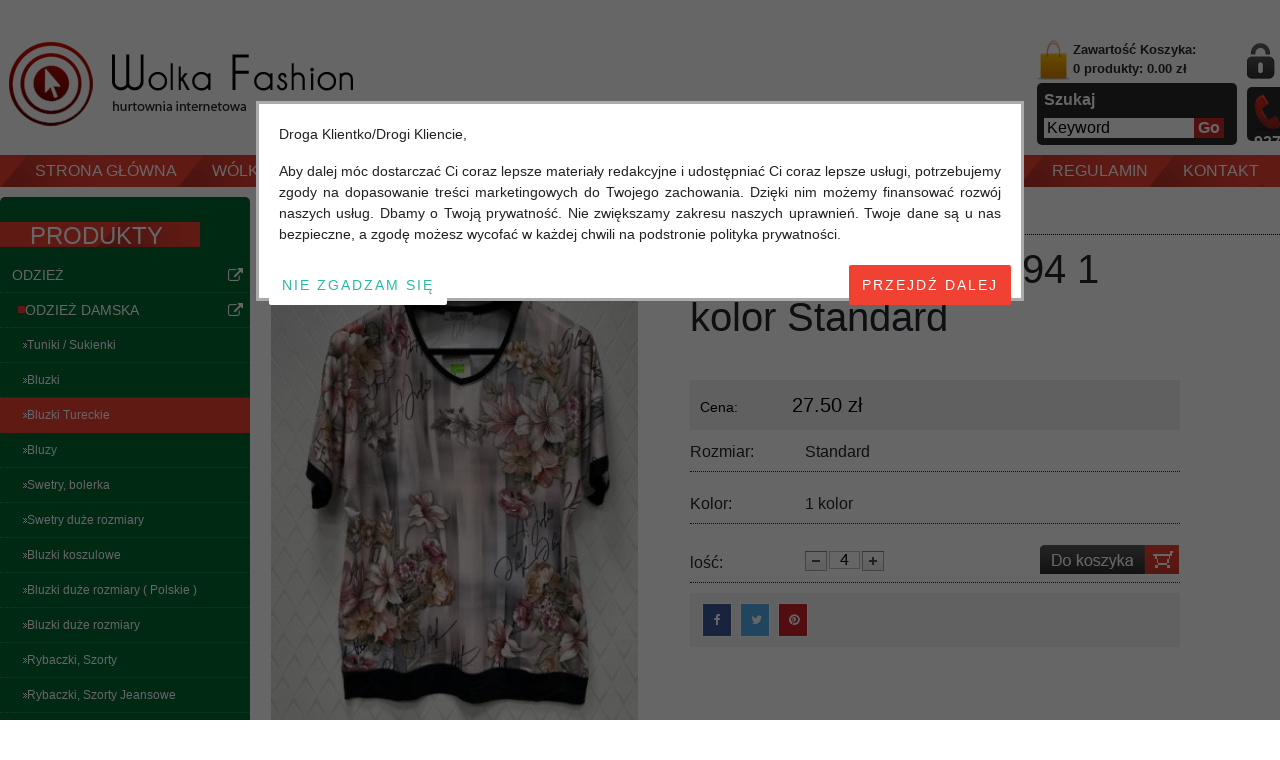

--- FILE ---
content_type: text/html; charset=utf-8
request_url: https://www.wolkafashion.pl/produkty/tunika-damskie-8194-1-kolor-standard-detail-613787.aspx
body_size: 29572
content:


<!DOCTYPE HTML>
<html>
<head><title>
	Tunika damskie 8194 1 kolor Standard - Hurt bielizna, hurt odzieży, hurt obuwia
</title><meta name="description" content="Tunika damskie 8194 1 kolor Standard" /><link rel="canonical" href="https://www.wolkafashion.pl/produkty/tunika-damskie-8194-1-kolor-standard-detail-613787.aspx" />

    <script src="https://code.jquery.com/jquery-1.12.4.min.js"></script>
    <script src="/Scripts/jquery/js/jquery-migrate.js"></script>
    <link type="image/x-icon" href="/App_Themes/Web/images/icon.ico" rel="shortcut icon" />
    <script src="/Applications/Handlers/ScriptHandler.ashx?file=,/Scripts/jquery/plugins/BlockUI/jquery.blockUI.js,/Scripts/vit/js/Web.js,/Scripts/jquery/plugins/jquery.easing.js,/Scripts/vit/plugins/jquery.vit-portal.js,/Scripts/vit/plugins/jquery.vit.login.js,/Scripts/jquery/plugins/menu/tree.js,/Scripts/jquery/plugins/jQzoom/jquery.jqzoom-core.js,/Scripts/jquery/plugins/jQzoom/jquery.jqzoom-core.using.js,/Scripts/jquery/plugins/SkitterSlideshow/scripts/jquery.skitter.min.js,/Scripts/jquery/plugins/SkitterSlideshow/scripts/jquery.skitter.min.using.js,/Scripts/jquery/plugins/Cycle/jquery.cycle.all.js,/Scripts/jquery/plugins/Cycle/jquery.cycle.all.using.js,/Scripts/highslide/highslide-full.packed.js,/Scripts/highslide/highslide-full.packed.using.js&amp;version=3.1&amp;type=javascript" type="text/javascript"></script>
    <script src="/Scripts/vit/plugins/jquery.vit.shop.js?v=1.0" type="text/javascript"></script>

    <link type="text/css" href="/App_Themes/Web/css/reset.css" rel="stylesheet" /><link type="text/css" href="/App_Themes/Web/css/global.css" rel="stylesheet" /><link type="text/css" href="/App_Themes/Web/css/cart.css" rel="stylesheet" /><link type="text/css" rel="stylesheet" href="/App_Themes/Web/css/styles.css" /><link type="text/css" rel="stylesheet" href="/App_Themes/Web/css/product.css" /><link type="text/css" rel="stylesheet" href="/App_Themes/Web/css/news.css" /><link type="text/css" rel="stylesheet" href="/App_Themes/Web/css/menu.css" /><link type="text/css" rel="stylesheet" href="/App_Themes/Web/css/footer.css" /><link type="text/css" rel="stylesheet" href="/App_Themes/Web/css/contact.css" /><link type="text/css" rel="stylesheet" href="/App_Themes/Web/css/paging.css" /><link type="text/css" rel="stylesheet" href="/App_Themes/Web/css/users.css" /><link type="text/css" rel="stylesheet" href="/App_Themes/Web/css/popup.css" /><link type="text/css" rel="stylesheet" href="/Scripts/jquery/plugins/jQzoom/jquery.jqzoom.css" /><link type="text/css" rel="stylesheet" href="/Scripts/jquery/plugins/SkitterSlideshow/css/skitter.styles.css" /><link rel="stylesheet" href="https://cdnjs.cloudflare.com/ajax/libs/font-awesome/6.6.0/css/all.min.css" integrity="sha512-Kc323vGBEqzTmouAECnVceyQqyqdsSiqLQISBL29aUW4U/M7pSPA/gEUZQqv1cwx4OnYxTxve5UMg5GT6L4JJg==" crossorigin="anonymous" referrerpolicy="no-referrer" /><link rel="stylesheet" href="https://cdn.jsdelivr.net/npm/bootstrap@4.6.2/dist/css/bootstrap.min.css" integrity="sha384-xOolHFLEh07PJGoPkLv1IbcEPTNtaed2xpHsD9ESMhqIYd0nLMwNLD69Npy4HI+N" crossorigin="anonymous" /><link type="text/css" href="/App_Themes/font-awesome/css/font-awesome.min.css" rel="stylesheet" />
    <!-- Responsive -->

    <link type="text/css" rel="stylesheet" href="/App_Themes/Web/css/responsive.css?v=1.1" /><meta name="viewport" content="width=device-width, initial-scale=1.0, minimum-scale=1.0, maximum-scale=2.0, user-scalable=yes" /><meta http-equiv="X-UA-Compatible" content="IE=100" /><meta name="apple-mobile-web-app-capable" content="yes" /><meta name="apple-mobile-web-app-title" content="WolkaFashion.PL" /><meta name="apple-mobile-web-app-status-bar-style" content="black" /><meta name="google-site-verification" content="AYhuD09z7Oqb9eMacy22eHJx6fQl2sqKdxgxFNtFXqE" />
    
    <!-- END Responsive -->

    <!-- Google Tag Manager -->
    <script>
    (function (w, d, s, l, i) {
            w[l] = w[l] || []; w[l].push({
                'gtm.start':
                    new Date().getTime(), event: 'gtm.js'
            }); var f = d.getElementsByTagName(s)[0],
                j = d.createElement(s), dl = l != 'dataLayer' ? '&l=' + l : ''; j.async = true; j.src =
                    'https://www.googletagmanager.com/gtm.js?id=' + i + dl; f.parentNode.insertBefore(j, f);
        })(window, document, 'script', 'dataLayer', 'GTM-T3MTR99Z');
    </script>
    <!-- END Google Tag Manager -->

<meta http-equiv="Content-Language" content="pl-pl" /><meta http-equiv="Content-Type" content="text/html; charset=UTF-8" /></head>
<body>
    <!-- Google Tag Manager (noscript) -->
    <noscript>
        <iframe src="https://www.googletagmanager.com/ns.html?id=GTM-T3MTR99Z" height="0" width="0" style="display: none; visibility: hidden"></iframe>
    </noscript>
    <!-- END Google Tag Manager (noscript) -->
    
<!-- Messenger Chat plugin Code -->
<div id="fb-root"></div>

<!-- Your Chat plugin code -->
<div id="fb-customer-chat" class="fb-customerchat">
</div>

<script>
        var chatbox = document.getElementById('fb-customer-chat');
        chatbox.setAttribute("page_id", "1318681871565434");
        chatbox.setAttribute("attribution", "biz_inbox");
    </script>

<!-- Your SDK code -->
<script>
        window.fbAsyncInit = function () {
            FB.init({
                xfbml: true,
                version: 'v18.0'
            });
        };

        (function (d, s, id) {
            var js, fjs = d.getElementsByTagName(s)[0];
            if (d.getElementById(id)) return;
            js = d.createElement(s); js.id = id;
            js.src = 'https://connect.facebook.net/en_US/sdk/xfbml.customerchat.js';
            fjs.parentNode.insertBefore(js, fjs);
        }(document, 'script', 'facebook-jssdk'));
    </script>

<form method="post" action="./tunika-damskie-8194-1-kolor-standard-detail-613787.aspx" id="aspnetForm">
<div class="aspNetHidden">
<input type="hidden" name="__EVENTTARGET" id="__EVENTTARGET" value="" />
<input type="hidden" name="__EVENTARGUMENT" id="__EVENTARGUMENT" value="" />
<input type="hidden" name="__VIEWSTATE" id="__VIEWSTATE" value="/wEPaA8FDzhkZTVkYTE5YmI5NWY2ZGTbSdNpSvtI7EBRD3nOvcDGiJHbT7upRsVs6WnDl2ontA==" />
</div>

<script type="text/javascript">
//<![CDATA[
var theForm = document.forms['aspnetForm'];
function __doPostBack(eventTarget, eventArgument) {
    if (!theForm.onsubmit || (theForm.onsubmit() != false)) {
        theForm.__EVENTTARGET.value = eventTarget;
        theForm.__EVENTARGUMENT.value = eventArgument;
        theForm.submit();
    }
}
//]]>
</script>


<script src="/WebResource.axd?d=zW7ymNzSVYRwZk26pfXNMgRItmjVzoF3NibcfFRZfbDWUQntbz4H34Ho57kmVTbOgBe_e4lpQtyfJLZt6smrYG0pOVZN_Deya92v07vH4y81&amp;t=638628279619783110" type="text/javascript"></script>


<script src="/ScriptResource.axd?d=HNTPzLU97pvU9U0ncGRfdX8NImcwhnd6jFfC0se-YBkbRfIYURe4tdWWqjvIAWOEAZOpaNrj-f9D1zahRaIXtZujRHqeFP3WiX8e1mjRinyseBLPRHt0sAY6p6uYvxsQ8UNVIIVejAKLosBwR1BfVOImTNM_jQcLD_Jf7umsi741&amp;t=2a9d95e3" type="text/javascript"></script>
<script src="/ScriptResource.axd?d=pksX6Mw38q_USMVOih-eIZaa17tMOLdTnsyz9ePso2-AWCtrG_6Fkp5uMP3c-VKta3wD3MbXLhvQXyRFHZF0fV7kLsLG--Eq_cSlpwyhTIZcxxDYq4xmhlNM0EkWqiMB7njE2-AX8h3lRPiWtc3PxPuuzHDBWQgqvztdcYx5-tBSNh3vPtB3zwS-xG_5RqaF0&amp;t=2a9d95e3" type="text/javascript"></script>
<script type="text/javascript">
//<![CDATA[
var PageMethods = function() {
PageMethods.initializeBase(this);
this._timeout = 0;
this._userContext = null;
this._succeeded = null;
this._failed = null;
}
PageMethods.prototype = {
_get_path:function() {
 var p = this.get_path();
 if (p) return p;
 else return PageMethods._staticInstance.get_path();},
GetAllFiles:function(rootPath,path,succeededCallback, failedCallback, userContext) {
return this._invoke(this._get_path(), 'GetAllFiles',false,{rootPath:rootPath,path:path},succeededCallback,failedCallback,userContext); },
GetFiles:function(rootPath,path,succeededCallback, failedCallback, userContext) {
return this._invoke(this._get_path(), 'GetFiles',false,{rootPath:rootPath,path:path},succeededCallback,failedCallback,userContext); },
GetCities:function(countryId,succeededCallback, failedCallback, userContext) {
return this._invoke(this._get_path(), 'GetCities',false,{countryId:countryId},succeededCallback,failedCallback,userContext); },
GetDistricts:function(cityId,languageCode,succeededCallback, failedCallback, userContext) {
return this._invoke(this._get_path(), 'GetDistricts',false,{cityId:cityId,languageCode:languageCode},succeededCallback,failedCallback,userContext); },
GetDistricts_Client:function(cityId,languageCode,succeededCallback, failedCallback, userContext) {
return this._invoke(this._get_path(), 'GetDistricts_Client',false,{cityId:cityId,languageCode:languageCode},succeededCallback,failedCallback,userContext); }}
PageMethods.registerClass('PageMethods',Sys.Net.WebServiceProxy);
PageMethods._staticInstance = new PageMethods();
PageMethods.set_path = function(value) { PageMethods._staticInstance.set_path(value); }
PageMethods.get_path = function() { return PageMethods._staticInstance.get_path(); }
PageMethods.set_timeout = function(value) { PageMethods._staticInstance.set_timeout(value); }
PageMethods.get_timeout = function() { return PageMethods._staticInstance.get_timeout(); }
PageMethods.set_defaultUserContext = function(value) { PageMethods._staticInstance.set_defaultUserContext(value); }
PageMethods.get_defaultUserContext = function() { return PageMethods._staticInstance.get_defaultUserContext(); }
PageMethods.set_defaultSucceededCallback = function(value) { PageMethods._staticInstance.set_defaultSucceededCallback(value); }
PageMethods.get_defaultSucceededCallback = function() { return PageMethods._staticInstance.get_defaultSucceededCallback(); }
PageMethods.set_defaultFailedCallback = function(value) { PageMethods._staticInstance.set_defaultFailedCallback(value); }
PageMethods.get_defaultFailedCallback = function() { return PageMethods._staticInstance.get_defaultFailedCallback(); }
PageMethods.set_enableJsonp = function(value) { PageMethods._staticInstance.set_enableJsonp(value); }
PageMethods.get_enableJsonp = function() { return PageMethods._staticInstance.get_enableJsonp(); }
PageMethods.set_jsonpCallbackParameter = function(value) { PageMethods._staticInstance.set_jsonpCallbackParameter(value); }
PageMethods.get_jsonpCallbackParameter = function() { return PageMethods._staticInstance.get_jsonpCallbackParameter(); }
PageMethods.set_path("tunika-damskie-8194-1-kolor-standard-detail-613787.aspx");
PageMethods.GetAllFiles= function(rootPath,path,onSuccess,onFailed,userContext) {PageMethods._staticInstance.GetAllFiles(rootPath,path,onSuccess,onFailed,userContext); }
PageMethods.GetFiles= function(rootPath,path,onSuccess,onFailed,userContext) {PageMethods._staticInstance.GetFiles(rootPath,path,onSuccess,onFailed,userContext); }
PageMethods.GetCities= function(countryId,onSuccess,onFailed,userContext) {PageMethods._staticInstance.GetCities(countryId,onSuccess,onFailed,userContext); }
PageMethods.GetDistricts= function(cityId,languageCode,onSuccess,onFailed,userContext) {PageMethods._staticInstance.GetDistricts(cityId,languageCode,onSuccess,onFailed,userContext); }
PageMethods.GetDistricts_Client= function(cityId,languageCode,onSuccess,onFailed,userContext) {PageMethods._staticInstance.GetDistricts_Client(cityId,languageCode,onSuccess,onFailed,userContext); }
//]]>
</script>

<div UniqueName="Web_UserControls" LayoutName="User Controls" class="aspNetHidden">

	<input type="hidden" name="__VIEWSTATEGENERATOR" id="__VIEWSTATEGENERATOR" value="CA0B0334" />
</div>
        <script type="text/javascript">
//<![CDATA[
Sys.WebForms.PageRequestManager._initialize('ctl00$ScriptManager1', 'aspnetForm', [], [], [], 90, 'ctl00');
//]]>
</script>

        
    
    
<div id="ViT-Portal">
    <div id="portal-top">
        <div id="header">
            <div id="header-top">
                
<div id="header-top-left">
    <div id="logo">
        <a href='/'><div class='logo_body' style='background: url(/Uploads/images/Logo/logo.png) 0 0 no-repeat;'></div></a>
    </div>
</div>
<div id="header-top-right">
    <div class="cart-search">
        <div id="mini-cart">
            <a href='/koszyk.aspx' class='icon icon_cart'>&nbsp;</a><a href='/koszyk.aspx' title='Zawartość Koszyka'>Zawartość Koszyka: <br/> <strong>0 produkty: 0.00 zł</strong></a>
            <div class="clear">
            </div>
        </div>
        <div id="search-box">
            <div class="text">
                Szukaj
            </div>
            <div class="row">
                <input name="ctl00$ContentPlaceHolder1$ctl00$ctl00$txtKeyword" type="text" value="Keyword" id="txtKeyword" class="txtKeyword" onfocus="if (this.value==&#39;Keyword&#39;) this.value=&#39;&#39;;" onblur="if (this.value==&#39;&#39;) this.value=&#39;Keyword&#39;;" onkeypress="return pressEnterKey(event,&#39;btnSearch&#39;)" />
                <div class="btnSearch">
                    <input type="submit" name="ctl00$ContentPlaceHolder1$ctl00$ctl00$btnSearch" value="Go" id="btnSearch" />
                    <input type="hidden" name="ctl00$ContentPlaceHolder1$ctl00$ctl00$hdfLanguage_Search" id="hdfLanguage_Search" value="vi-VN" />
                    <script type="text/javascript">
                        $(document).ready(function () {
                            $('#btnSearch').click(function () {
                                var keywords = $('#txtKeyword').val();
                                $.ajax({
                                    type: 'POST',
                                    contentType: "application/json; charset=utf-8",
                                    dataType: 'json',
                                    url: '/WebServices/PortalWebService.asmx/SearchProduct',
                                    data: "{'keyword': \"" + keywords + "\", 'language':'" + $('#hdfLanguage_Search').val() + "'}",
                                    success: function (data) {
                                        if (!data.d) {
                                            alert('Error !!!');
                                        }
                                        else {
                                            window.location = data.d;
                                        }
                                    }
                                });

                                return false;
                            });
                        }
                        );
                    </script>
                </div>
            </div>
            <div class="clear">
            </div>
        </div>
    </div>
    <div class="login-support">
        <div id="login-url">
            <div class='icon icon_login'>&nbsp;</div><a href='javascript:void(0);' class='url_login' onclick='login_popup();' title='Login'>Login</a>  <span>/</span><a class='url_register' href='/register.aspx' title='Register'>Register</a>
            <div class="clear">
            </div>
        </div>
        <div id="hot-line">
            <div class='icon icon_hotline'></div><div class='item'>+48 576 547 927</div><div class='item'>+48 576 547 927</div>
            <div class="clear">
            </div>
        </div>
    </div>
    <div id="language">
        <a href='/' rel='nofollow'><img src='/App_Themes/Web/images/Polish.png' alt='Polish' /></a><a href='/global/en/home.aspx' rel='nofollow'><img src='/App_Themes/Web/images/English.png' alt='English' /></a>
    </div>


    <style type="text/css">
        #header-top-right {
            position: relative;
        }

            #header-top-right #language {
                position: absolute;
                right: 2px;
                top: -30px;
            }
    </style>
</div>

                <div class="clean">
                </div>
            </div>
            <div class="clean">
            </div>
            <div id="header-bottom">
                
<div id="menu-top">
    <ul class='nav-top' data-language='vi-VN' data-categorycount='442'><li class='nav_mobile'><a href='#nav_mobile_menu_top' onclick='javascript:void(0)' class='fa fa-bars'><span style='padding-left: 5px;'>Category</span></a></li><li class='first parent' data-languagekey='vi' data-menuid='632'><div class='menu-block'><a href='/' title="Strona główna" class='menu parent'><span>Strona główna</span></a></div></li><li class='parent' data-languagekey='vi' data-menuid='6320'><div class='menu-block'><a href='/wolka-kosowska.aspx' title="Wólka Kosowska" class='menu parent'><span>Wólka Kosowska</span></a></div></li><li class='parent' data-languagekey='vi' data-menuid='1039'><div class='menu-block'><a href='/promocje.aspx' title="Promocje - Wólka Kosowska - Hurtownia Odzieży, Obuwia i bielizna" class='menu parent'><span>Promocje</span></a></div></li><li class='parent' data-languagekey='vi' data-menuid='1040'><div class='menu-block'><a href='/nowosci.aspx' title="Nowości Wólka Kosowska - Hurtownia odzieży, obuwia i bielizny" class='menu parent'><span>Nowosci</span></a></div></li><li class='parent' data-languagekey='vi' data-menuid='6318'><div class='menu-block'><a href='/hurtownia-odziezy.aspx' title="Hurtownia Odzieży" class='menu parent'><span>Hurtownia Odzieży</span></a></div></li><li class='parent' data-languagekey='vi' data-menuid='6319'><div class='menu-block'><a href='/hurtownia-obuwia.aspx' title="Hurtownia obuwia" class='menu parent'><span>Hurtownia obuwia</span></a></div></li><li class='parent' data-languagekey='vi' data-menuid='1042'><div class='menu-block'><a href='/regulamin/article-2082/wolka-fashion.aspx' title="Regulamin" class='menu parent'><span>Regulamin</span></a></div></li><li class='last parent' data-languagekey='vi' data-menuid='1016'><div class='menu-block'><a href='/kontakt.aspx' title="Kontakt" class='menu parent'><span>Kontakt</span></a></div></li><li class='nobg parent'><div class='menu-block'>&nbsp;</div></li></ul>
    <div class="clean">
        <script type="text/javascript">
            $('#menu-top ul.nav-top li').hover(function () {
                $(this).addClass('active');
                $(this).next().children('.menu-block').addClass('menu-block-next');
            }, function () {
                $(this).removeClass('active');
                $(this).next().children('.menu-block').removeClass('menu-block-next');
                //alert('209.217.229.100 wolkafashion.pl');
            });

            $('#menu-top ul.nav-top li.last').hover(function () {
                $(this).next().children('.menu-block').addClass('menu-block-last');
            }, function () {
                $(this).next().children('.menu-block').removeClass('menu-block-last');
            });
        </script>
    </div>
</div>

                <div class="clean">
                </div>

            </div>
            <div class="clean">
            </div>
        </div>
    </div>
    <div id="portal-center">
        <div id="main">
            <div id="left">
                
<div id="menu-tree">
    <h4>PRODUKTY</h4>
    <div class="center">
        <ul class='navsub'><li class='menusub'><div class='parent clearfix' id='1055'>Odzież<div class='link_ben_phai'><a href='/odziez.aspx' title='Odzież'><i class='fa fa-external-link'></i></a></div></div>
<ul class='menutree-capcon'  parent-id='1055' capcha='1045'><li class='menusub'><div class='icon icon_dotmenu'></div><div class='parent not-yet' id='1094'>ODZIEŻ DAMSKA<div class='link_ben_phai'><a href='/odziez-damska.aspx' title='ODZIEŻ DAMSKA'><i class='fa fa-external-link'></i></a></div></div>
<ul class='menutree-capcon'  parent-id='1094' capcha='1045'><li class='menusub'><div class='icon icon_dotmenu'></div><a href='/tuniki-sukienki.aspx' class='not-yet'><span>Tuniki / Sukienki</span></a></li><li class='menusub'><div class='icon icon_dotmenu'></div><a href='/bluzki.aspx' class='not-yet'><span>Bluzki</span></a></li><li class='menusub'><div class='icon icon_dotmenu'></div><a href='/bluzki-tureckie.aspx' class='on'><span>Bluzki Tureckie</span></a></li><li class='menusub'><div class='icon icon_dotmenu'></div><a href='/bluzy.aspx' class='not-yet'><span>Bluzy</span></a></li><li class='menusub'><div class='icon icon_dotmenu'></div><a href='/swetry-bolerka.aspx' class='not-yet'><span>Swetry, bolerka</span></a></li><li class='menusub'><div class='icon icon_dotmenu'></div><a href='/swetry-duze-rozmiary.aspx' class='not-yet'><span>Swetry duże rozmiary</span></a></li><li class='menusub'><div class='icon icon_dotmenu'></div><a href='/bluzki-koszulowe.aspx' class='not-yet'><span>Bluzki koszulowe</span></a></li><li class='menusub'><div class='icon icon_dotmenu'></div><a href='/bluzki-duze-rozmiary-polskie-.aspx' class='not-yet'><span>Bluzki duże rozmiary ( Polskie )</span></a></li><li class='menusub'><div class='icon icon_dotmenu'></div><a href='/bluzki-duze-rozmiary.aspx' class='not-yet'><span>Bluzki duże rozmiary</span></a></li><li class='menusub'><div class='icon icon_dotmenu'></div><a href='/rybaczki-szorty.aspx' class='not-yet'><span>Rybaczki, Szorty</span></a></li><li class='menusub'><div class='icon icon_dotmenu'></div><a href='/rybaczki-szorty-jeansowe.aspx' class='not-yet'><span>Rybaczki, Szorty Jeansowe</span></a></li><li class='menusub'><div class='icon icon_dotmenu'></div><a href='/legginsy.aspx' class='not-yet'><span>Legginsy</span></a></li><li class='menusub'><div class='icon icon_dotmenu'></div><a href='/spodnice.aspx' class='not-yet'><span>Spódnice</span></a></li><li class='menusub'><div class='icon icon_dotmenu'></div><a href='/spodnie-rybaczki-szorty-dresy.aspx' class='not-yet'><span>Spodnie, rybaczki, szorty, dresy</span></a></li><li class='menusub'><div class='icon icon_dotmenu'></div><a href='/zakiety.aspx' class='not-yet'><span>Żakiety</span></a></li><li class='menusub'><div class='icon icon_dotmenu'></div><a href='/rajstopy.aspx' class='not-yet'><span>Rajstopy</span></a></li><li class='menusub'><div class='icon icon_dotmenu'></div><a href='/narzutka.aspx' class='not-yet'><span>Narzutka</span></a></li><li class='menusub'><div class='icon icon_dotmenu'></div><a href='/kamizelki-damskie-hurt-w-wolka-kosowska.aspx' class='not-yet'><span>Kamizelki</span></a></li><li class='menusub'><div class='icon icon_dotmenu'></div><a href='/komplet-721.aspx' class='not-yet'><span>Komplet</span></a></li></ul></li><li class='menusub'><div class='icon icon_dotmenu'></div><div class='parent not-yet' id='1096'>ODZIEŻ MĘSKA<div class='link_ben_phai'><a href='/odziez-męska.aspx' title='ODZIEŻ MĘSKA'><i class='fa fa-external-link'></i></a></div></div>
<ul class='menutree-capcon'  parent-id='1096' capcha='1045'><li class='menusub'><div class='icon icon_dotmenu'></div><a href='/bluzki-t-shirty.aspx' class='not-yet'><span>Bluzki, T-shirty</span></a></li><li class='menusub'><div class='icon icon_dotmenu'></div><a href='/t-shirty-bluzki-tureckie-.aspx' class='not-yet'><span>T-shirty, Bluzki ( Tureckie )</span></a></li><li class='menusub'><div class='icon icon_dotmenu'></div><a href='/spodnie-rybaczki-szorty.aspx' class='not-yet'><span>Spodnie, rybaczki, szorty</span></a></li><li class='menusub'><div class='icon icon_dotmenu'></div><a href='/rybaczki-szorty-jeansowe-470.aspx' class='not-yet'><span>Rybaczki, Szorty Jeansowe</span></a></li><li class='menusub'><div class='icon icon_dotmenu'></div><a href='/hurtownia-bluz-meskich.aspx' class='not-yet'><span>Bluzy</span></a></li><li class='menusub'><div class='icon icon_dotmenu'></div><a href='/swetry.aspx' class='not-yet'><span>Swetry</span></a></li><li class='menusub'><div class='icon icon_dotmenu'></div><a href='/koszule-369.aspx' class='not-yet'><span>Koszule</span></a></li><li class='menusub'><div class='icon icon_dotmenu'></div><a href='/marynarki.aspx' class='not-yet'><span>Marynarki</span></a></li><li class='menusub'><div class='icon icon_dotmenu'></div><a href='/dodatki-do-garnituru.aspx' class='not-yet'><span>Dodatki do garnituru</span></a></li><li class='menusub'><div class='icon icon_dotmenu'></div><a href='/spodnie-dresowe-873.aspx' class='not-yet'><span>Spodnie Dresowe</span></a></li></ul></li><li class='menusub'><div class='icon icon_dotmenu'></div><div class='parent not-yet' id='1097'>ODZIEŻ DZIECIĘCA<div class='link_ben_phai'><a href='/odziez-dziecięca.aspx' title='ODZIEŻ DZIECIĘCA'><i class='fa fa-external-link'></i></a></div></div>
<ul class='menutree-capcon'  parent-id='1097' capcha='1045'><li class='menusub'><div class='icon icon_dotmenu'></div><a href='/bluzki-tuniki-sukienki.aspx' class='not-yet'><span>Bluzki, Tuniki, Sukienki</span></a></li><li class='menusub'><div class='icon icon_dotmenu'></div><a href='/bluzki-chlopiece.aspx' class='not-yet'><span>Bluzki chłopięce</span></a></li><li class='menusub'><div class='icon icon_dotmenu'></div><a href='/bluzki-dziewczece.aspx' class='not-yet'><span>Bluzki dziewczęce</span></a></li><li class='menusub'><div class='icon icon_dotmenu'></div><a href='/swetry-275.aspx' class='not-yet'><span>Swetry</span></a></li><li class='menusub'><div class='icon icon_dotmenu'></div><a href='/spodnie.aspx' class='not-yet'><span>Spodnie</span></a></li><li class='menusub'><div class='icon icon_dotmenu'></div><a href='/rybaczki-szorty-609.aspx' class='not-yet'><span>Rybaczki, Szorty</span></a></li><li class='menusub'><div class='icon icon_dotmenu'></div><a href='/spodnie-dresowe.aspx' class='not-yet'><span>Spodnie Dresowe</span></a></li><li class='menusub'><div class='icon icon_dotmenu'></div><a href='/spodnice-657.aspx' class='not-yet'><span>Spódnice</span></a></li><li class='menusub'><div class='icon icon_dotmenu'></div><a href='/bluzy-543.aspx' class='not-yet'><span>Bluzy</span></a></li><li class='menusub'><div class='icon icon_dotmenu'></div><a href='/leginsy.aspx' class='not-yet'><span>Leginsy</span></a></li><li class='menusub'><div class='icon icon_dotmenu'></div><a href='/komplety-dresy.aspx' class='not-yet'><span>Komplety / Dresy</span></a></li><li class='menusub'><div class='icon icon_dotmenu'></div><a href='/koszule.aspx' class='not-yet'><span>Koszule</span></a></li><li class='menusub'><div class='icon icon_dotmenu'></div><a href='/rajstopy-601.aspx' class='not-yet'><span>Rajstopy</span></a></li><li class='menusub'><div class='icon icon_dotmenu'></div><a href='/odziez-niemowleca.aspx' class='not-yet'><span>Odziez Niemowlęca</span></a></li></ul></li><li class='menusub'><div class='icon icon_dotmenu'></div><div class='parent not-yet' id='1228'>ODZIEŻ WŁOSKA<div class='link_ben_phai'><a href='/odziez-włoska.aspx' title='ODZIEŻ WŁOSKA'><i class='fa fa-external-link'></i></a></div></div>
<ul class='menutree-capcon'  parent-id='1228' capcha='1045'><li class='menusub'><div class='icon icon_dotmenu'></div><a href='/bluzki-wloskie-268.aspx' class='not-yet'><span>Bluzki Włoskie</span></a></li><li class='menusub'><div class='icon icon_dotmenu'></div><a href='/swetry-wloskie.aspx' class='not-yet'><span>Swetry włoskie</span></a></li><li class='menusub'><div class='icon icon_dotmenu'></div><a href='/sukienki-spodnice-wloskie.aspx' class='not-yet'><span>Sukienki, spódnice włoskie</span></a></li><li class='menusub'><div class='icon icon_dotmenu'></div><a href='/spodnie-kombinezony.aspx' class='not-yet'><span>Spodnie, kombinezony</span></a></li><li class='menusub'><div class='icon icon_dotmenu'></div><a href='/bluzy-wloskie.aspx' class='not-yet'><span>Bluzy włoskie</span></a></li><li class='menusub'><div class='icon icon_dotmenu'></div><a href='/szorty-spodenki.aspx' class='not-yet'><span>Szorty, spodenki</span></a></li><li class='menusub'><div class='icon icon_dotmenu'></div><a href='/zakiety-i-narzutki-wloskie.aspx' class='not-yet'><span>Żakiety i narzutki włoskie</span></a></li><li class='menusub'><div class='icon icon_dotmenu'></div><a href='/tuniki-wloskie.aspx' class='not-yet'><span>Tuniki włoskie</span></a></li><li class='menusub'><div class='icon icon_dotmenu'></div><a href='/koszule-wloskie.aspx' class='not-yet'><span>Koszule włoskie</span></a></li><li class='menusub'><div class='icon icon_dotmenu'></div><a href='/kurtki-wloskie.aspx' class='not-yet'><span>Kurtki włoskie</span></a></li><li class='menusub'><div class='icon icon_dotmenu'></div><a href='/komplet-damski.aspx' class='not-yet'><span>Komplet</span></a></li><li class='menusub'><div class='icon icon_dotmenu'></div><a href='/plaszcze-wloskie.aspx' class='not-yet'><span>Płaszcze włoskie</span></a></li></ul></li></ul></li><li class='menusub'><div class='parent clearfix' id='1046'>obuwie<div class='link_ben_phai'><a href='/obuwie.aspx' title='obuwie'><i class='fa fa-external-link'></i></a></div></div>
<ul class='menutree-capcon'  parent-id='1046' capcha='1045'><li class='menusub'><div class='icon icon_dotmenu'></div><div class='parent not-yet' id='1073'>OBUWIE DAMSKIE<div class='link_ben_phai'><a href='/obuwie-damskie.aspx' title='OBUWIE DAMSKIE'><i class='fa fa-external-link'></i></a></div></div>
<ul class='menutree-capcon'  parent-id='1073' capcha='1045'><li class='menusub'><div class='icon icon_dotmenu'></div><a href='/buty-sportowe.aspx' class='not-yet'><span>Buty sportowe</span></a></li><li class='menusub'><div class='icon icon_dotmenu'></div><a href='/sandaly.aspx' class='not-yet'><span>Sandały</span></a></li><li class='menusub'><div class='icon icon_dotmenu'></div><a href='/polbuty.aspx' class='not-yet'><span>Półbuty</span></a></li><li class='menusub'><div class='icon icon_dotmenu'></div><a href='/baleriny.aspx' class='not-yet'><span>Baleriny</span></a></li><li class='menusub'><div class='icon icon_dotmenu'></div><a href='/czolenka.aspx' class='not-yet'><span>Czółenka</span></a></li><li class='menusub'><div class='icon icon_dotmenu'></div><a href='/szpilki.aspx' class='not-yet'><span>Szpilki</span></a></li><li class='menusub'><div class='icon icon_dotmenu'></div><a href='/kalosze.aspx' class='not-yet'><span>Kalosze</span></a></li><li class='menusub'><div class='icon icon_dotmenu'></div><a href='/kapcie-klapki.aspx' class='not-yet'><span>Kapcie, klapki</span></a></li><li class='menusub'><div class='icon icon_dotmenu'></div><a href='/trampki-850.aspx' class='not-yet'><span>Trampki</span></a></li><li class='menusub'><div class='icon icon_dotmenu'></div><a href='/botki.aspx' class='not-yet'><span>Botki</span></a></li><li class='menusub'><div class='icon icon_dotmenu'></div><a href='/kozaki.aspx' class='not-yet'><span>Kozaki</span></a></li></ul></li><li class='menusub'><div class='icon icon_dotmenu'></div><div class='parent not-yet' id='1057'>OBUWIE MĘSKIE<div class='link_ben_phai'><a href='/obuwie-męskie.aspx' title='OBUWIE MĘSKIE'><i class='fa fa-external-link'></i></a></div></div>
<ul class='menutree-capcon'  parent-id='1057' capcha='1045'><li class='menusub'><div class='icon icon_dotmenu'></div><a href='/sportowe.aspx' class='not-yet'><span>Sportowe</span></a></li><li class='menusub'><div class='icon icon_dotmenu'></div><a href='/trzewiki-zimowe.aspx' class='not-yet'><span>Trzewiki zimowe</span></a></li><li class='menusub'><div class='icon icon_dotmenu'></div><a href='/polbuty-meskie.aspx' class='not-yet'><span>Półbuty Męskie</span></a></li><li class='menusub'><div class='icon icon_dotmenu'></div><a href='/trampki-tenisowki.aspx' class='not-yet'><span>Trampki, tenisówki</span></a></li><li class='menusub'><div class='icon icon_dotmenu'></div><a href='/kapcie-674.aspx' class='not-yet'><span>Kapcie</span></a></li><li class='menusub'><div class='icon icon_dotmenu'></div><a href='/kalosze-152.aspx' class='not-yet'><span>Kalosze</span></a></li><li class='menusub'><div class='icon icon_dotmenu'></div><a href='/klapki-japonki.aspx' class='not-yet'><span>Klapki, Japonki</span></a></li><li class='menusub'><div class='icon icon_dotmenu'></div><a href='/sandaly-917.aspx' class='not-yet'><span>Sandały</span></a></li><li class='menusub'><div class='icon icon_dotmenu'></div><a href='/botki-meskie.aspx' class='not-yet'><span>Botki Meskie</span></a></li></ul></li><li class='menusub'><div class='icon icon_dotmenu'></div><div class='parent not-yet' id='1098'>OBUWIE DZIECIĘCE<div class='link_ben_phai'><a href='/obuwie-dziecięce.aspx' title='OBUWIE DZIECIĘCE'><i class='fa fa-external-link'></i></a></div></div>
<ul class='menutree-capcon'  parent-id='1098' capcha='1045'><li class='menusub'><div class='icon icon_dotmenu'></div><a href='/sandaly-404.aspx' class='not-yet'><span>Sandały</span></a></li><li class='menusub'><div class='icon icon_dotmenu'></div><a href='/baleriny-825.aspx' class='not-yet'><span>Baleriny</span></a></li><li class='menusub'><div class='icon icon_dotmenu'></div><a href='/botki-dzieciece.aspx' class='not-yet'><span>Botki dziecięce</span></a></li><li class='menusub'><div class='icon icon_dotmenu'></div><a href='/sportowe-716.aspx' class='not-yet'><span>Sportowe</span></a></li><li class='menusub'><div class='icon icon_dotmenu'></div><a href='/kapcie.aspx' class='not-yet'><span>Kapcie</span></a></li><li class='menusub'><div class='icon icon_dotmenu'></div><a href='/polbuty-631.aspx' class='not-yet'><span>Półbuty</span></a></li><li class='menusub'><div class='icon icon_dotmenu'></div><a href='/kozaki-347.aspx' class='not-yet'><span>Kozaki</span></a></li><li class='menusub'><div class='icon icon_dotmenu'></div><a href='/trampki.aspx' class='not-yet'><span>Trampki</span></a></li><li class='menusub'><div class='icon icon_dotmenu'></div><a href='/kalosze-368.aspx' class='not-yet'><span>Kalosze</span></a></li></ul></li></ul></li><li class='menusub'><div class='parent clearfix' id='1093'>Kurtki<div class='link_ben_phai'><a href='/kurtki.aspx' title='Kurtki'><i class='fa fa-external-link'></i></a></div></div>
<ul class='menutree-capcon'  parent-id='1093' capcha='1045'><li class='menusub'><div class='icon icon_dotmenu'></div><a href='/kurtki-dzieciece.aspx' class='not-yet'><span>Kurtki dziecięce</span></a></li><li class='menusub'><div class='icon icon_dotmenu'></div><a href='/kurtki-damskie.aspx' class='not-yet'><span>Kurtki damskie</span></a></li><li class='menusub'><div class='icon icon_dotmenu'></div><a href='/kurtki-meskie.aspx' class='not-yet'><span>Kurtki męskie</span></a></li></ul></li><li class='menusub'><div class='parent clearfix' id='1051'>Bielizna<div class='link_ben_phai'><a href='/bielizna.aspx' title='Bielizna'><i class='fa fa-external-link'></i></a></div></div>
<ul class='menutree-capcon'  parent-id='1051' capcha='1045'><li class='menusub'><div class='icon icon_dotmenu'></div><div class='parent not-yet' id='1128'>Bielizna damska<div class='link_ben_phai'><a href='/bielizna-damska.aspx' title='Bielizna damska'><i class='fa fa-external-link'></i></a></div></div>
<ul class='menutree-capcon'  parent-id='1128' capcha='1045'><li class='menusub'><div class='icon icon_dotmenu'></div><a href='/komplet.aspx' class='not-yet'><span>Komplet</span></a></li><li class='menusub'><div class='icon icon_dotmenu'></div><a href='/biustonosze.aspx' class='not-yet'><span>Biustonosze</span></a></li><li class='menusub'><div class='icon icon_dotmenu'></div><a href='/majtki-stringi.aspx' class='not-yet'><span>Majtki/Stringi</span></a></li><li class='menusub'><div class='icon icon_dotmenu'></div><a href='/pizamy.aspx' class='not-yet'><span>Piżamy</span></a></li><li class='menusub'><div class='icon icon_dotmenu'></div><a href='/stroje-kapielowe.aspx' class='not-yet'><span>Stroje kąpielowe</span></a></li></ul></li><li class='menusub'><div class='icon icon_dotmenu'></div><div class='parent not-yet' id='1132'>Bielizna dziecięca<div class='link_ben_phai'><a href='/bielizna-dziecieca.aspx' title='Bielizna dziecięca'><i class='fa fa-external-link'></i></a></div></div>
<ul class='menutree-capcon'  parent-id='1132' capcha='1045'><li class='menusub'><div class='icon icon_dotmenu'></div><a href='/bokserki.aspx' class='not-yet'><span>Bokserki</span></a></li><li class='menusub'><div class='icon icon_dotmenu'></div><a href='/majtki.aspx' class='not-yet'><span>Majtki</span></a></li><li class='menusub'><div class='icon icon_dotmenu'></div><a href='/pizamy-572.aspx' class='not-yet'><span>Pizamy</span></a></li><li class='menusub'><div class='icon icon_dotmenu'></div><a href='/stroje-kapielowe-929.aspx' class='not-yet'><span>Stroje kąpielowe</span></a></li><li class='menusub'><div class='icon icon_dotmenu'></div><a href='/biustonosze-196.aspx' class='not-yet'><span>Biustonosze</span></a></li></ul></li><li class='menusub'><div class='icon icon_dotmenu'></div><div class='parent not-yet' id='1137'>Bielizna męska<div class='link_ben_phai'><a href='/bielizna-meska.aspx' title='Bielizna męska'><i class='fa fa-external-link'></i></a></div></div>
<ul class='menutree-capcon'  parent-id='1137' capcha='1045'><li class='menusub'><div class='icon icon_dotmenu'></div><a href='/bokserki-901.aspx' class='not-yet'><span>Bokserki</span></a></li><li class='menusub'><div class='icon icon_dotmenu'></div><a href='/komplet-meski.aspx' class='not-yet'><span>komplet męski</span></a></li></ul></li></ul></li><li class='menusub'><div class='parent clearfix' id='1087'>JEANSY (SPODNIE)<div class='link_ben_phai'><a href='/jeansy-spodnie.aspx' title='JEANSY (SPODNIE)'><i class='fa fa-external-link'></i></a></div></div>
<ul class='menutree-capcon'  parent-id='1087' capcha='1045'><li class='menusub'><div class='icon icon_dotmenu'></div><a href='/jeansy-spodnie-damskie.aspx' class='not-yet'><span>Jeansy (Spodnie) Damskie</span></a></li><li class='menusub'><div class='icon icon_dotmenu'></div><a href='/jeansy-damskie-duze-rozmiary.aspx' class='not-yet'><span>J. Damskie duże rozmiary</span></a></li><li class='menusub'><div class='icon icon_dotmenu'></div><a href='/jeansy-spodnie-dzieciece.aspx' class='not-yet'><span>Jeansy (Spodnie) Dziecięce</span></a></li><li class='menusub'><div class='icon icon_dotmenu'></div><a href='/jeansy-spodnie-meskie.aspx' class='not-yet'><span>jeansy spodnie meskie</span></a></li></ul></li><li class='menusub'><div class='parent clearfix' id='1054'>Dodatki<div class='link_ben_phai'><a href='/dodatki.aspx' title='Dodatki'><i class='fa fa-external-link'></i></a></div></div>
<ul class='menutree-capcon'  parent-id='1054' capcha='1045'><li class='menusub'><div class='icon icon_dotmenu'></div><a href='/czapki-damskie.aspx' class='not-yet'><span>Czapki damskie</span></a></li><li class='menusub'><div class='icon icon_dotmenu'></div><a href='/czapki-meskie.aspx' class='not-yet'><span>Czapki Męskie</span></a></li><li class='menusub'><div class='icon icon_dotmenu'></div><a href='/czapki-dzieciece.aspx' class='not-yet'><span>Czapki dziecięce</span></a></li><li class='menusub'><div class='icon icon_dotmenu'></div><a href='/rekawiczki.aspx' class='not-yet'><span>Rękawiczki</span></a></li><li class='menusub'><div class='icon icon_dotmenu'></div><a href='/rekawiczki-dzieciece.aspx' class='not-yet'><span>Rękawiczki dziecięce</span></a></li><li class='menusub'><div class='icon icon_dotmenu'></div><a href='/rekawiczki-meskie.aspx' class='not-yet'><span>Rękawiczki męskie</span></a></li><li class='menusub'><div class='icon icon_dotmenu'></div><a href='/szale-damskie.aspx' class='not-yet'><span>Szale damskie</span></a></li><li class='menusub'><div class='icon icon_dotmenu'></div><a href='/szale-meskie.aspx' class='not-yet'><span>Szale męskie</span></a></li><li class='menusub'><div class='icon icon_dotmenu'></div><a href='/kominy-szaliki-dzieciece.aspx' class='not-yet'><span>Kominy, Szaliki dziecięce</span></a></li><li class='menusub'><div class='icon icon_dotmenu'></div><a href='/galanteria.aspx' class='not-yet'><span>Galanteria</span></a></li><li class='menusub'><div class='icon icon_dotmenu'></div><a href='/skarpety-meskie.aspx' class='not-yet'><span>skarpety męskie</span></a></li><li class='menusub'><div class='icon icon_dotmenu'></div><a href='/skarpety-damskie.aspx' class='not-yet'><span>skarpety damskie</span></a></li><li class='menusub'><div class='icon icon_dotmenu'></div><a href='/skarpety-dzieciece.aspx' class='not-yet'><span>skarpety dziecięce</span></a></li><li class='menusub'><div class='icon icon_dotmenu'></div><a href='/material.aspx' class='not-yet'><span>Materiał</span></a></li><li class='menusub'><div class='icon icon_dotmenu'></div><a href='/wkladki-do-butow.aspx' class='not-yet'><span>Wkładki do butów</span></a></li><li class='menusub'><div class='icon icon_dotmenu'></div><a href='/parasole.aspx' class='not-yet'><span>Parasole</span></a></li><li class='menusub'><div class='icon icon_dotmenu'></div><a href='/okulary.aspx' class='not-yet'><span>Okulary</span></a></li><li class='menusub'><div class='icon icon_dotmenu'></div><a href='/ozdoby-do-wlosow.aspx' class='not-yet'><span>Ozdoby do włosów</span></a></li><li class='menusub'><div class='icon icon_dotmenu'></div><a href='/paski.aspx' class='not-yet'><span>Paski</span></a></li><li class='menusub'><div class='icon icon_dotmenu'></div><a href='/plecak.aspx' class='not-yet'><span>Plecak</span></a></li></ul></li><li class='menusub'><div class='parent clearfix' id='1158'>Dla domu<div class='link_ben_phai'><a href='/dla-domu.aspx' title='Dla domu'><i class='fa fa-external-link'></i></a></div></div>
<ul class='menutree-capcon'  parent-id='1158' capcha='1045'><li class='menusub'><div class='icon icon_dotmenu'></div><a href='/posciel-koce.aspx' class='not-yet'><span>Pościel, koce</span></a></li><li class='menusub'><div class='icon icon_dotmenu'></div><a href='/firany-obrusy.aspx' class='not-yet'><span>firany, obrusy</span></a></li><li class='menusub'><div class='icon icon_dotmenu'></div><a href='/reczniki-scierki.aspx' class='not-yet'><span>Ręczniki, Ścierki</span></a></li><li class='menusub'><div class='icon icon_dotmenu'></div><a href='/lampki-led-wolka-kosowska.aspx' class='not-yet'><span>Lampki Led</span></a></li></ul></li><li class='menusub'><div class='parent clearfix' id='1241'>Zabawki<div class='link_ben_phai'><a href='/zabawki.aspx' title='Zabawki'><i class='fa fa-external-link'></i></a></div></div>
<ul class='menutree-capcon'  parent-id='1241' capcha='1045'><li class='menusub'><div class='icon icon_dotmenu'></div><a href='/pojazdy-samochody.aspx' class='not-yet'><span>Pojazdy, samochody</span></a></li><li class='menusub'><div class='icon icon_dotmenu'></div><a href='/maskotki-hurt.aspx' class='not-yet'><span>Maskotki</span></a></li><li class='menusub'><div class='icon icon_dotmenu'></div><a href='/lalki.aspx' class='not-yet'><span>Lalki</span></a></li><li class='menusub'><div class='icon icon_dotmenu'></div><a href='/puzzle.aspx' class='not-yet'><span>Puzzle</span></a></li><li class='menusub'><div class='icon icon_dotmenu'></div><a href='/zabawki-edukacyjne.aspx' class='not-yet'><span>Zabawki edukacyjne</span></a></li><li class='menusub'><div class='icon icon_dotmenu'></div><a href='/zabawki-dla-niemowlat.aspx' class='not-yet'><span>Zabawki dla niemowląt</span></a></li><li class='menusub'><div class='icon icon_dotmenu'></div><a href='/zabawki-wodnne.aspx' class='not-yet'><span>Zabawki wodnne</span></a></li><li class='menusub'><div class='icon icon_dotmenu'></div><a href='/zabawki-dmuchane.aspx' class='not-yet'><span>Zabawki dmuchane</span></a></li><li class='menusub'><div class='icon icon_dotmenu'></div><a href='/gry.aspx' class='not-yet'><span>Gry</span></a></li><li class='menusub'><div class='icon icon_dotmenu'></div><a href='/klocki.aspx' class='not-yet'><span>Klocki</span></a></li><li class='menusub'><div class='icon icon_dotmenu'></div><a href='/figurki-hurt.aspx' class='not-yet'><span>Figurki</span></a></li><li class='menusub'><div class='icon icon_dotmenu'></div><a href='/zegarki.aspx' class='not-yet'><span>Zegarki</span></a></li><li class='menusub'><div class='icon icon_dotmenu'></div><a href='/cotton-ball-lights-hurt.aspx' class='not-yet'><span>Cotton Ball Lights</span></a></li></ul></li><li class='menusub'><a href='/na-mikolajki.aspx' class='parent clearfix'><span>Na Mikołajki</span></a></li><li class='menusub'><a href='/bizuteria.aspx' class='parent clearfix'><span>Biżuteria</span></a></li><li class='menusub'><div class='parent clearfix' id='6305'>Odzież z Polskie<div class='link_ben_phai'><a href='/maska-maseczka-ochronna-hurtownia.aspx' title='Odzież z Polskie'><i class='fa fa-external-link'></i></a></div></div>
<ul class='menutree-capcon'  parent-id='6305' capcha='1045'><li class='menusub'><div class='icon icon_dotmenu'></div><a href='/bluza.aspx' class='not-yet'><span>BLUZA</span></a></li><li class='menusub'><div class='icon icon_dotmenu'></div><a href='/bluzaka.aspx' class='not-yet'><span>BLUZKA</span></a></li><li class='menusub'><div class='icon icon_dotmenu'></div><a href='/komplet-32.aspx' class='not-yet'><span>KOMPLET</span></a></li><li class='menusub'><div class='icon icon_dotmenu'></div><a href='/sukienka.aspx' class='not-yet'><span>SUKIENKA</span></a></li><li class='menusub'><div class='icon icon_dotmenu'></div><a href='/spodnie-259.aspx' class='not-yet'><span>SPODNIE</span></a></li><li class='menusub'><div class='icon icon_dotmenu'></div><a href='/spodnice-734.aspx' class='not-yet'><span>SPÓDNICE</span></a></li><li class='menusub'><div class='icon icon_dotmenu'></div><a href='/szorty.aspx' class='not-yet'><span>SZORTY</span></a></li><li class='menusub'><div class='icon icon_dotmenu'></div><a href='/kombinezony.aspx' class='not-yet'><span>KOMBINEZONY</span></a></li><li class='menusub'><div class='icon icon_dotmenu'></div><a href='/zakiety-900.aspx' class='not-yet'><span>ŻAKIETY</span></a></li></ul></li><li class='menusub'><div class='parent clearfix' id='6312'>ODZIEŻ FRANCJA<div class='link_ben_phai'><a href='/hurtownia-odziezy-francuskiej.aspx' title='ODZIEŻ FRANCJA'><i class='fa fa-external-link'></i></a></div></div>
<ul class='menutree-capcon'  parent-id='6312' capcha='1045'><li class='menusub'><div class='icon icon_dotmenu'></div><a href='/bluza-439.aspx' class='not-yet'><span>BLUZA</span></a></li><li class='menusub'><div class='icon icon_dotmenu'></div><a href='/bluzaka-393.aspx' class='not-yet'><span>BLUZKA</span></a></li><li class='menusub'><div class='icon icon_dotmenu'></div><a href='/komplet-113.aspx' class='not-yet'><span>KOMPLET</span></a></li><li class='menusub'><div class='icon icon_dotmenu'></div><a href='/swetry-82.aspx' class='not-yet'><span>SWETRY</span></a></li><li class='menusub'><div class='icon icon_dotmenu'></div><a href='/koszula.aspx' class='not-yet'><span>KOSZULA</span></a></li><li class='menusub'><div class='icon icon_dotmenu'></div><a href='/-389.aspx' class='not-yet'><span>SPODNIE</span></a></li><li class='menusub'><div class='icon icon_dotmenu'></div><a href='/kurtka.aspx' class='not-yet'><span>KURTKA</span></a></li><li class='menusub'><div class='icon icon_dotmenu'></div><a href='/swetry-645.aspx' class='not-yet'><span>SUKIENKA</span></a></li><li class='menusub'><div class='icon icon_dotmenu'></div><a href='/.aspx' class='not-yet'><span>SPÓDNICA</span></a></li></ul></li><li class='menusub last'><div class='parent clearfix' id='8342'>ODZIEŻ TURECKA<div class='link_ben_phai'><a href='/hurtownia-odziezy-tureckiej.aspx' title='ODZIEŻ TURECKA'><i class='fa fa-external-link'></i></a></div></div>
<ul class='menutree-capcon'  parent-id='8342' capcha='1045'><li class='menusub'><div class='icon icon_dotmenu'></div><div class='parent not-yet' id='8353'>ODZIEŻ TURECKA DAMSKIE<div class='link_ben_phai'><a href='/odziez-turecka-damskie.aspx' title='ODZIEŻ TURECKA DAMSKIE'><i class='fa fa-external-link'></i></a></div></div>
<ul class='menutree-capcon'  parent-id='8353' capcha='1045'><li class='menusub'><div class='icon icon_dotmenu'></div><a href='/bluza-126.aspx' class='not-yet'><span>BLUZA</span></a></li><li class='menusub'><div class='icon icon_dotmenu'></div><a href='/bluzka.aspx' class='not-yet'><span>BLUZKA</span></a></li><li class='menusub'><div class='icon icon_dotmenu'></div><a href='/spodnie-985.aspx' class='not-yet'><span>SPODNIE</span></a></li><li class='menusub'><div class='icon icon_dotmenu'></div><a href='/komplet-960.aspx' class='not-yet'><span>KOMPLET</span></a></li><li class='menusub'><div class='icon icon_dotmenu'></div><a href='/koszula-685.aspx' class='not-yet'><span>KOSZULA</span></a></li><li class='menusub'><div class='icon icon_dotmenu'></div><a href='/sukienka-75.aspx' class='not-yet'><span>SUKIENKA</span></a></li></ul></li><li class='menusub'><div class='icon icon_dotmenu'></div><div class='parent not-yet' id='8354'>ODZIEŻ TURECKA MĘSKIE<div class='link_ben_phai'><a href='/odziez-turecka-męskie.aspx' title='ODZIEŻ TURECKA MĘSKIE'><i class='fa fa-external-link'></i></a></div></div>
<ul class='menutree-capcon'  parent-id='8354' capcha='1045'><li class='menusub'><div class='icon icon_dotmenu'></div><a href='/bluzka-męskie.aspx' class='not-yet'><span>BLUZKA MĘSKIE</span></a></li><li class='menusub'><div class='icon icon_dotmenu'></div><a href='/bluza-męskie.aspx' class='not-yet'><span>BLUZA MĘSKIE</span></a></li><li class='menusub'><div class='icon icon_dotmenu'></div><a href='/koszula-męskie.aspx' class='not-yet'><span>KOSZULA MĘSKIE</span></a></li><li class='menusub'><div class='icon icon_dotmenu'></div><a href='/komplet-męskie.aspx' class='not-yet'><span>KOMPLET MĘSKIE</span></a></li><li class='menusub'><div class='icon icon_dotmenu'></div><a href='/spondnie-dresowe.aspx' class='not-yet'><span>SPONDNIE DRESOWE</span></a></li><li class='menusub'><div class='icon icon_dotmenu'></div><a href='/spondenki-męskie.aspx' class='not-yet'><span>SPONDENKI MĘSKIE</span></a></li><li class='menusub'><div class='icon icon_dotmenu'></div><a href='/sweter-męskie.aspx' class='not-yet'><span>SWETER MĘSKIE</span></a></li></ul></li></ul></li></ul>
    </div>
    <div class="bottom">
        <script type="text/javascript">
            $(document).ready(function () {

                $('li.menusub .parent.on').next().attr('style', 'display: block;');

                //alert($('li.menusub a.on').parent().html());
                $('li.menusub a.on')
                    .parent().parent('.menutree-capcon').attr('style', 'display: block;')
                    .parent().parent('.menutree-capcon').attr('style', 'display: block;')
                    .parent().parent('.menutree-capcon').attr('style', 'display: block;')
                    .parent().parent('.menutree-capcon').attr('style', 'display: block;')
                    .parent().parent('.menutree-capcon').attr('style', 'display: block;')
                    .parent().parent('.menutree-capcon').attr('style', 'display: block;');

                //alert(parent.html());
            });
        </script>
    </div>
</div>

<div id='menu-tree-price'><h5>Cena</h5><div class='center'><ul class='navsub'><li><a href='/produkty.aspx?fromPrice=1&toPrice=9.99'><span>0,00 zł - 9,99 zł</span></a></li><li><a href='/produkty.aspx?fromPrice=10&toPrice=19.99'><span>10,00 zł - 19,99 zł</span></a></li><li><a href='/produkty.aspx?fromPrice=20&toPrice=29.99'><span>20,00 zł - 29,99 zł</span></a></li><li><a href='/produkty.aspx?fromPrice=30&toPrice=39.99'><span>30,00 zł - 39,99 zł</span></a></li><li><a href='/produkty.aspx?fromPrice=40&toPrice=49.99'><span>40,00 zł - 49,99 zł</span></a></li><li><a href='/produkty.aspx?fromPrice=50&toPrice=59.99'><span>50,00 zł - 59,99 zł</span></a></li><li><a href='/produkty.aspx?fromPrice=60&toPrice=69.99'><span>60,00 zł - 69,99 zł</span></a></li><li><a href='/produkty.aspx?fromPrice=70&toPrice=79.99'><span>70,00 zł - 79,99 zł</span></a></li><li><a href='/produkty.aspx?fromPrice=80&toPrice=89.99'><span>80,00 zł - 89,99 zł</span></a></li><li><a href='/produkty.aspx?fromPrice=90&toPrice=1000'><span>90,00 zł i więcej 9</span></a></li></ul></div></div>

                <div class="clean">
                </div>
                
<div id="new-product" data-website="wolkafashion.pl">
    <h4>
        NOWE PRODUKTY
    </h4>
    <div class="center">
        <div class="center_marquee_top">
        </div>
        <marquee onmouseout="this.start();" onmouseover="this.stop();" scrolldelay="80" scrollamount="3"
            direction="down" behavior="scroll" style="height: 570px" scrolldelay="1200">
            <ul><li class='' data-language='vi'><div class='product-img'><a href='/produkty/koszule-damskie-wloskie-produkt-roz-standard-mix-kolor-paczka-5-szt-detail-732071.aspx' title="Koszule damskie (Włoskie produkt) Roz Standard, Mix Kolor Paczka 5 szt"><img src='https://www.wolkacdn.com/Uploads/Products/2026/01/04/60_0975a7a_ece7ae4.jpg?width=250&amp;speed=2&amp;mode=crop&amp;quality=80&amp;cache=always' alt="Koszule damskie (Włoskie produkt) Roz Standard, Mix Kolor Paczka 5 szt" /></a></div><h3 class='product-title' data-url='/produkty/koszule-damskie-wloskie-produkt-roz-standard-mix-kolor-paczka-5-szt-detail-732071.aspx'><a href='/produkty/koszule-damskie-wloskie-produkt-roz-standard-mix-kolor-paczka-5-szt-detail-732071.aspx' title="Koszule damskie (Włoskie produkt) Roz Standard, Mix Kolor Paczka 5 szt">Koszule damskie (Włoskie produkt) Roz Standard, Mix Kolor Paczka 5 szt</a></h3><div class='product-price'>60.00 zł</div><div class='icon icon_shoppingcart'><span class='product-url'><a href='/produkty/koszule-damskie-wloskie-produkt-roz-standard-mix-kolor-paczka-5-szt-detail-732071.aspx'>szczegóły</a></span><span class='product-order'><a href='javascript:void(0);' onclick="AddToCart('/koszyk.aspx', 732071, 5, 'db3');">&nbsp;</a></span></div><div class='clear'></div></li><li class='' data-language='vi'><div class='product-img'><a href='/produkty/koszule-damskie-wloskie-produkt-roz-standard-mix-kolor-paczka-5-szt-detail-732070.aspx' title="Koszule damskie (Włoskie produkt) Roz Standard, Mix Kolor Paczka 5 szt"><img src='https://www.wolkacdn.com/Uploads/Products/2026/01/04/50,_dc4b304_744b7ba.jpg?width=250&amp;speed=2&amp;mode=crop&amp;quality=80&amp;cache=always' alt="Koszule damskie (Włoskie produkt) Roz Standard, Mix Kolor Paczka 5 szt" /></a></div><h3 class='product-title' data-url='/produkty/koszule-damskie-wloskie-produkt-roz-standard-mix-kolor-paczka-5-szt-detail-732070.aspx'><a href='/produkty/koszule-damskie-wloskie-produkt-roz-standard-mix-kolor-paczka-5-szt-detail-732070.aspx' title="Koszule damskie (Włoskie produkt) Roz Standard, Mix Kolor Paczka 5 szt">Koszule damskie (Włoskie produkt) Roz Standard, Mix Kolor Paczka 5 szt</a></h3><div class='product-price'>50.00 zł</div><div class='icon icon_shoppingcart'><span class='product-url'><a href='/produkty/koszule-damskie-wloskie-produkt-roz-standard-mix-kolor-paczka-5-szt-detail-732070.aspx'>szczegóły</a></span><span class='product-order'><a href='javascript:void(0);' onclick="AddToCart('/koszyk.aspx', 732070, 5, 'db3');">&nbsp;</a></span></div><div class='clear'></div></li><li class='' data-language='vi'><div class='product-img'><a href='/produkty/koszule-damskie-wloskie-produkt-roz-standard-mix-kolor-paczka-5-szt-detail-732069.aspx' title="Koszule damskie (Włoskie produkt) Roz Standard, Mix Kolor Paczka 5 szt"><img src='https://www.wolkacdn.com/Uploads/Products/2026/01/04/42,_b6d365a_fac4b23.jpg?width=250&amp;speed=2&amp;mode=crop&amp;quality=80&amp;cache=always' alt="Koszule damskie (Włoskie produkt) Roz Standard, Mix Kolor Paczka 5 szt" /></a></div><h3 class='product-title' data-url='/produkty/koszule-damskie-wloskie-produkt-roz-standard-mix-kolor-paczka-5-szt-detail-732069.aspx'><a href='/produkty/koszule-damskie-wloskie-produkt-roz-standard-mix-kolor-paczka-5-szt-detail-732069.aspx' title="Koszule damskie (Włoskie produkt) Roz Standard, Mix Kolor Paczka 5 szt">Koszule damskie (Włoskie produkt) Roz Standard, Mix Kolor Paczka 5 szt</a></h3><div class='product-price'>42.00 zł</div><div class='icon icon_shoppingcart'><span class='product-url'><a href='/produkty/koszule-damskie-wloskie-produkt-roz-standard-mix-kolor-paczka-5-szt-detail-732069.aspx'>szczegóły</a></span><span class='product-order'><a href='javascript:void(0);' onclick="AddToCart('/koszyk.aspx', 732069, 5, 'db3');">&nbsp;</a></span></div><div class='clear'></div></li><li class='' data-language='vi'><div class='product-img'><a href='/produkty/bluzy-damskie-wloskie-produkt-roz-standard-mix-kolor-paczka-5-szt-detail-732068.aspx' title="Bluzy damskie (Włoskie produkt) Roz Standard, Mix Kolor Paczka 5 szt"><img src='https://www.wolkacdn.com/Uploads/Products/2026/01/04/53,,,_4e93971_8484276.jpg?width=250&amp;speed=2&amp;mode=crop&amp;quality=80&amp;cache=always' alt="Bluzy damskie (Włoskie produkt) Roz Standard, Mix Kolor Paczka 5 szt" /></a></div><h3 class='product-title' data-url='/produkty/bluzy-damskie-wloskie-produkt-roz-standard-mix-kolor-paczka-5-szt-detail-732068.aspx'><a href='/produkty/bluzy-damskie-wloskie-produkt-roz-standard-mix-kolor-paczka-5-szt-detail-732068.aspx' title="Bluzy damskie (Włoskie produkt) Roz Standard, Mix Kolor Paczka 5 szt">Bluzy damskie (Włoskie produkt) Roz Standard, Mix Kolor Paczka 5 szt</a></h3><div class='product-price'>54.00 zł</div><div class='icon icon_shoppingcart'><span class='product-url'><a href='/produkty/bluzy-damskie-wloskie-produkt-roz-standard-mix-kolor-paczka-5-szt-detail-732068.aspx'>szczegóły</a></span><span class='product-order'><a href='javascript:void(0);' onclick="AddToCart('/koszyk.aspx', 732068, 5, 'db3');">&nbsp;</a></span></div><div class='clear'></div></li><li class='' data-language='vi'><div class='product-img'><a href='/produkty/bluzy-damskie-wloskie-produkt-roz-standard-mix-kolor-paczka-5-szt-detail-732067.aspx' title="Bluzy damskie (Włoskie produkt) Roz Standard, Mix Kolor Paczka 5 szt"><img src='https://www.wolkacdn.com/Uploads/Products/2026/01/04/40_a130057_4a879d6.jpg?width=250&amp;speed=2&amp;mode=crop&amp;quality=80&amp;cache=always' alt="Bluzy damskie (Włoskie produkt) Roz Standard, Mix Kolor Paczka 5 szt" /></a></div><h3 class='product-title' data-url='/produkty/bluzy-damskie-wloskie-produkt-roz-standard-mix-kolor-paczka-5-szt-detail-732067.aspx'><a href='/produkty/bluzy-damskie-wloskie-produkt-roz-standard-mix-kolor-paczka-5-szt-detail-732067.aspx' title="Bluzy damskie (Włoskie produkt) Roz Standard, Mix Kolor Paczka 5 szt">Bluzy damskie (Włoskie produkt) Roz Standard, Mix Kolor Paczka 5 szt</a></h3><div class='product-price'>40.00 zł</div><div class='icon icon_shoppingcart'><span class='product-url'><a href='/produkty/bluzy-damskie-wloskie-produkt-roz-standard-mix-kolor-paczka-5-szt-detail-732067.aspx'>szczegóły</a></span><span class='product-order'><a href='javascript:void(0);' onclick="AddToCart('/koszyk.aspx', 732067, 5, 'db3');">&nbsp;</a></span></div><div class='clear'></div></li></ul>
        </marquee>
        <div class="center_marquee_bottom">
        </div>
    </div>
    <div class="bottom">
    </div>
</div>
<div UniqueName="Web_HeaderTop" LayoutName="Header Top" UniqueName="Web_MenuTop" LayoutName="Menu Top" UniqueName="Web_MenuLeft" LayoutName="Menu Left - Tree View" id="ctl00_ContentPlaceHolder1_ctl00_ctl03_pnlBaiViet">
	
    <div id="bai-viet-ben-trai">
        
        
        <div id="anh-trung-tam">
            <img src="/App_Themes/Web/images/bgIntro.png" alt="Wólka Kosowska" />
        </div>

        <div class="content">
            
        </div>
    </div>

</div>
                <div class="clean">
                </div>
                
<div id="newsletter">
    <h4>
        Newsletter
    </h4>
    <div class="center">
        <p>
            Jeśli chcesz otrzymywać informację o nowościach i promocjach, podaj nam swój e-mail
        </p>
        <input UniqueName="Web_NewProduct" LayoutName="New Product" name="ctl00$ContentPlaceHolder1$ctl00$ctl04$txtNewsletter" type="text" id="ctl00_ContentPlaceHolder1_ctl00_ctl04_txtNewsletter" />
        <input type="submit" name="ctl00$ContentPlaceHolder1$ctl00$ctl04$btnGetNewsletter" value="OK" id="btnGetNewsletter" />
        <div class="clear">
        </div>
    </div>
    <div class="bottom">
    </div>
</div>
<script type="text/javascript">
    $('#btnGetNewsletter').click(function () {
        var email = $(this).val();
        var re = /^[A-Za-z0-9._%+-]+@[A-Za-z0-9.-]+\.(?:[A-Za-z]{2}|com|org|net|gov|mil|biz|info|mobi|name|aero|jobs|museum|vn|cn)$/;
        if (re.test(email)) {
            $.ajax({
                type: 'POST',
                contentType: "application/json; charset=utf-8",
                dataType: 'json',
                url: '/WebServices/PortalWebService.asmx/Newsletter_Add',
                data: "{'email': \"" + email + "\"}",
                success: function (data) {
                    if (data.d == 1) {
                        alert('Successfully');
                    } else {
                        alert('Error');
                    }
                }
            });
        }
        else {
            alert('Invalid Email!');
        }

        return false;
    });
</script>
                <div class="clean">
                </div>
                

<div id="adv-left" data-website="wolkafashion.pl" style="display: none;">
    <h4>
        
    </h4>
    <div class="center">
        
    </div>
    <div class="bottom">
    </div>
    <div class="clean">
    </div>
</div>

                <div class="clean">
                </div>
            </div>
            <div id="right">
                
<div id="product-detail">
    <h4>
        
<a href='/produkty.aspx'>Produkty</a> > <a href='/odziez.aspx'>Odzież</a> > <a href='/odziez-damska.aspx'>ODZIEŻ DAMSKA</a> > <a href='/bluzki-tureckie.aspx'>Bluzki Tureckie</a>
    </h4>
    <div class="content">
        <div class='product-content' data-product='False'><div class='product-image-fashion'><div class='first-image-fashion'><a href='https://www.wolkacdn.com/Uploads/Products/2023/03/02/IMG_8194_f878ad1.JPG?width=1024&amp;speed=2&amp;mode=crop&amp;quality=80&amp;cache=always' rel='gal1' class='jqzoom' title='Tunika damskie 8194 1 kolor Standard'><img src='https://www.wolkacdn.com/Uploads/Products/2023/03/02/IMG_8194_f878ad1.JPG?width=359&amp;speed=2&amp;mode=crop&amp;quality=80&amp;cache=always' alt='' title='Tunika damskie 8194 1 kolor Standard' id='anh_dau_tien' /></a></div><div class='clean'></div><div id='other-images'><h4>Images</h4><ul><li><a href='javascript:void(0);' title="Tunika damskie 8194 1 kolor Standard 1" rel="{gallery:'gal1', smallimage:'https://www.wolkacdn.com/Uploads/Products/2023/03/02/IMG_8194_ef33888.JPG?width=359&amp;speed=2&amp;mode=crop&amp;quality=80&amp;cache=always', largeimage:'https://www.wolkacdn.com/Uploads/Products/2023/03/02/IMG_8194_ef33888.JPG?width=1024&amp;speed=2&amp;mode=crop&amp;quality=80&amp;cache=always'}"><img src='https://www.wolkacdn.com/Uploads/Products/2023/03/02/IMG_8194_ef33888.JPG?width=88&amp;speed=2&amp;mode=crop&amp;quality=80&amp;cache=always' alt='Tunika damskie 8194 1 kolor Standard 1' border='0' data-order='1' /></a></li><div class='clean'></div></ul></div><div style='display:none;'>System.Collections.Generic.List`1[Portal.Library.Framework.Components.Entity.ImageInfo]</div></div><div class='product-info'><h1 class='product-title'>Tunika damskie 8194 1 kolor Standard</h1><h2 class='product-recap'>&nbsp;</h2><input type='hidden' value='3333' name='Warranty' /><input type='hidden' value='3/16/2023 10:55:50 AM' name='created date' /><div class='product-price'>Cena: <span class='unit-price'>27.50 zł</span></div><div class='clear'></div><div class='product-size product-row'><span class='label'>Rozmiar:</span> Standard</div><div class='clear'></div><div class='product-color product-row'><span class='label'>Kolor:</span> 1 kolor</div><div class='clear'></div><div class='product-vat product-row'><span class='label'>VAT:</span> 23%</div><div class='clear'></div><div class='product-row'><div class='quantity'><span class='label'>lość:</span><div class='icon quantity_down' onclick="num_down('quantity_wanted', 'numtoadd');"></div><input type='text' readonly='readonly' onblur="checkWholeSale('quantity_wanted', 'numtoadd')" maxlength='3' size='2' value='4' class='text' id='quantity_wanted' name='qty'><input type='hidden' id='numtoadd' value='4' /><div class='icon quantity_up' onclick="num_up('quantity_wanted', 'numtoadd');"></div></div><div class='icon_shoppingcart_large'><a href='javascript:void(0);' id='dathang_chitiet_sanpham' data-url='/koszyk.aspx' data-id='613787' data-db='db3' onclick="AddToCart('/koszyk.aspx', 613787, 4, 'db3');" >&nbsp;</a></div><div class='clear'></div></div>
                <div id='product-share-urls'>                
                    <a href='https://www.facebook.com/Wolkafashionpl/' rel='nofollow' class='fa fa-facebook'></a>
                    <a href='https://twitter.com/wokafashion' rel='nofollow' class='fa fa-twitter'></a>
                    <a href='https://pl.pinterest.com/wolka_fashion/' rel='nofollow' class='fa fa-pinterest'></a>
                </div>
                </div><div class='clean'></div></div>
        <div UniqueName="Web_Newsletter" LayoutName="Newsletter" UniqueName="Web_AdvLeft" LayoutName="Adv Left" id="ctl00_ContentPlaceHolder1_ctl00_ctl06_pnlOtherProducts">
	
            <div id="product-others">
                <h4>
                    <span>
                        Inne produkty</span>
                </h4>
                <div class="center">
                    <ul>
                        
                                <li class='' data-language='vi'><div class='product-img'><a href='/produkty/bluzki-damskie-turecki-produkt-roz-standard-mix-kolor-paczka-10-szt-detail-718086.aspx' title="Bluzki damskie ( Turecki produkt) Roz Standard , Mix Kolor .Paczka 10 szt"><img src='https://www.wolkacdn.com/Uploads/Products/2025/07/03/4610_3dcb420.jpg?width=250&amp;speed=2&amp;mode=crop&amp;quality=80&amp;cache=always' alt="Bluzki damskie ( Turecki produkt) Roz Standard , Mix Kolor .Paczka 10 szt" /></a></div><h3 class='product-title' data-url='/produkty/bluzki-damskie-turecki-produkt-roz-standard-mix-kolor-paczka-10-szt-detail-718086.aspx'><a href='/produkty/bluzki-damskie-turecki-produkt-roz-standard-mix-kolor-paczka-10-szt-detail-718086.aspx' title="Bluzki damskie ( Turecki produkt) Roz Standard , Mix Kolor .Paczka 10 szt">Bluzki damskie ( Turecki produkt) Roz Standard , Mix Kolor .Paczka 10 szt</a></h3><div class='product-price'>46.00 zł</div><div class='icon icon_shoppingcart'><span class='product-url'><a href='/produkty/bluzki-damskie-turecki-produkt-roz-standard-mix-kolor-paczka-10-szt-detail-718086.aspx'>szczegóły</a></span><span class='product-order'><a href='javascript:void(0);' onclick="AddToCart('/koszyk.aspx', 718086, 10, 'db3');">&nbsp;</a></span></div><div class='clear'></div></li>
                            
                                <li class='' data-language='vi'><div class='product-img'><a href='/produkty/bluzki-damskie-turecki-produkt-roz-standard-mix-kolor-paczka-12-szt-detail-718085.aspx' title="Bluzki damskie ( Turecki produkt) Roz Standard , Mix Kolor .Paczka 12 szt"><img src='https://www.wolkacdn.com/Uploads/Products/2025/07/03/4312_4f864e9.jpg?width=250&amp;speed=2&amp;mode=crop&amp;quality=80&amp;cache=always' alt="Bluzki damskie ( Turecki produkt) Roz Standard , Mix Kolor .Paczka 12 szt" /></a></div><h3 class='product-title' data-url='/produkty/bluzki-damskie-turecki-produkt-roz-standard-mix-kolor-paczka-12-szt-detail-718085.aspx'><a href='/produkty/bluzki-damskie-turecki-produkt-roz-standard-mix-kolor-paczka-12-szt-detail-718085.aspx' title="Bluzki damskie ( Turecki produkt) Roz Standard , Mix Kolor .Paczka 12 szt">Bluzki damskie ( Turecki produkt) Roz Standard , Mix Kolor .Paczka 12 szt</a></h3><div class='product-price'>43.00 zł</div><div class='icon icon_shoppingcart'><span class='product-url'><a href='/produkty/bluzki-damskie-turecki-produkt-roz-standard-mix-kolor-paczka-12-szt-detail-718085.aspx'>szczegóły</a></span><span class='product-order'><a href='javascript:void(0);' onclick="AddToCart('/koszyk.aspx', 718085, 12, 'db3');">&nbsp;</a></span></div><div class='clear'></div></li>
                            
                                <li class='' data-language='vi'><div class='product-img'><a href='/produkty/bluzki-damskie-turecki-produkt-roz-standard-mix-kolor-paczka-12-szt-detail-718084.aspx' title="Bluzki damskie ( Turecki produkt) Roz Standard , Mix Kolor .Paczka 12 szt"><img src='https://www.wolkacdn.com/Uploads/Products/2025/07/03/4312,_9f10dd1.jpg?width=250&amp;speed=2&amp;mode=crop&amp;quality=80&amp;cache=always' alt="Bluzki damskie ( Turecki produkt) Roz Standard , Mix Kolor .Paczka 12 szt" /></a></div><h3 class='product-title' data-url='/produkty/bluzki-damskie-turecki-produkt-roz-standard-mix-kolor-paczka-12-szt-detail-718084.aspx'><a href='/produkty/bluzki-damskie-turecki-produkt-roz-standard-mix-kolor-paczka-12-szt-detail-718084.aspx' title="Bluzki damskie ( Turecki produkt) Roz Standard , Mix Kolor .Paczka 12 szt">Bluzki damskie ( Turecki produkt) Roz Standard , Mix Kolor .Paczka 12 szt</a></h3><div class='product-price'>43.00 zł</div><div class='icon icon_shoppingcart'><span class='product-url'><a href='/produkty/bluzki-damskie-turecki-produkt-roz-standard-mix-kolor-paczka-12-szt-detail-718084.aspx'>szczegóły</a></span><span class='product-order'><a href='javascript:void(0);' onclick="AddToCart('/koszyk.aspx', 718084, 12, 'db3');">&nbsp;</a></span></div><div class='clear'></div></li>
                            
                                <li class='' data-language='vi'><div class='product-img'><a href='/produkty/bluzki-damskie-turecki-produkt-roz-standard-mix-kolor-paczka-12-szt-detail-718083.aspx' title="Bluzki damskie ( Turecki produkt) Roz Standard , Mix Kolor .Paczka 12 szt"><img src='https://www.wolkacdn.com/Uploads/Products/2025/07/03/4212 (6)_6e90e7e.jpg?width=250&amp;speed=2&amp;mode=crop&amp;quality=80&amp;cache=always' alt="Bluzki damskie ( Turecki produkt) Roz Standard , Mix Kolor .Paczka 12 szt" /></a></div><h3 class='product-title' data-url='/produkty/bluzki-damskie-turecki-produkt-roz-standard-mix-kolor-paczka-12-szt-detail-718083.aspx'><a href='/produkty/bluzki-damskie-turecki-produkt-roz-standard-mix-kolor-paczka-12-szt-detail-718083.aspx' title="Bluzki damskie ( Turecki produkt) Roz Standard , Mix Kolor .Paczka 12 szt">Bluzki damskie ( Turecki produkt) Roz Standard , Mix Kolor .Paczka 12 szt</a></h3><div class='product-price'>42.00 zł</div><div class='icon icon_shoppingcart'><span class='product-url'><a href='/produkty/bluzki-damskie-turecki-produkt-roz-standard-mix-kolor-paczka-12-szt-detail-718083.aspx'>szczegóły</a></span><span class='product-order'><a href='javascript:void(0);' onclick="AddToCart('/koszyk.aspx', 718083, 12, 'db3');">&nbsp;</a></span></div><div class='clear'></div></li>
                            
                                <li class='' data-language='vi'><div class='product-img'><a href='/produkty/bluzki-damskie-turecki-produkt-roz-standard-mix-kolor-paczka-12-szt-detail-718082.aspx' title="Bluzki damskie ( Turecki produkt) Roz Standard , Mix Kolor .Paczka 12 szt"><img src='https://www.wolkacdn.com/Uploads/Products/2025/07/03/4212 (5)_79237ba.jpg?width=250&amp;speed=2&amp;mode=crop&amp;quality=80&amp;cache=always' alt="Bluzki damskie ( Turecki produkt) Roz Standard , Mix Kolor .Paczka 12 szt" /></a></div><h3 class='product-title' data-url='/produkty/bluzki-damskie-turecki-produkt-roz-standard-mix-kolor-paczka-12-szt-detail-718082.aspx'><a href='/produkty/bluzki-damskie-turecki-produkt-roz-standard-mix-kolor-paczka-12-szt-detail-718082.aspx' title="Bluzki damskie ( Turecki produkt) Roz Standard , Mix Kolor .Paczka 12 szt">Bluzki damskie ( Turecki produkt) Roz Standard , Mix Kolor .Paczka 12 szt</a></h3><div class='product-price'>42.00 zł</div><div class='icon icon_shoppingcart'><span class='product-url'><a href='/produkty/bluzki-damskie-turecki-produkt-roz-standard-mix-kolor-paczka-12-szt-detail-718082.aspx'>szczegóły</a></span><span class='product-order'><a href='javascript:void(0);' onclick="AddToCart('/koszyk.aspx', 718082, 12, 'db3');">&nbsp;</a></span></div><div class='clear'></div></li>
                            
                                <li class='' data-language='vi'><div class='product-img'><a href='/produkty/bluzki-damskie-turecki-produkt-roz-standard-mix-kolor-paczka-12-szt-detail-718081.aspx' title="Bluzki damskie ( Turecki produkt) Roz Standard , Mix Kolor .Paczka 12 szt"><img src='https://www.wolkacdn.com/Uploads/Products/2025/07/03/4212 (4)_07204e4.jpg?width=250&amp;speed=2&amp;mode=crop&amp;quality=80&amp;cache=always' alt="Bluzki damskie ( Turecki produkt) Roz Standard , Mix Kolor .Paczka 12 szt" /></a></div><h3 class='product-title' data-url='/produkty/bluzki-damskie-turecki-produkt-roz-standard-mix-kolor-paczka-12-szt-detail-718081.aspx'><a href='/produkty/bluzki-damskie-turecki-produkt-roz-standard-mix-kolor-paczka-12-szt-detail-718081.aspx' title="Bluzki damskie ( Turecki produkt) Roz Standard , Mix Kolor .Paczka 12 szt">Bluzki damskie ( Turecki produkt) Roz Standard , Mix Kolor .Paczka 12 szt</a></h3><div class='product-price'>42.00 zł</div><div class='icon icon_shoppingcart'><span class='product-url'><a href='/produkty/bluzki-damskie-turecki-produkt-roz-standard-mix-kolor-paczka-12-szt-detail-718081.aspx'>szczegóły</a></span><span class='product-order'><a href='javascript:void(0);' onclick="AddToCart('/koszyk.aspx', 718081, 12, 'db3');">&nbsp;</a></span></div><div class='clear'></div></li>
                            
                                <li class='' data-language='vi'><div class='product-img'><a href='/produkty/bluzki-damskie-turecki-produkt-roz-standard-mix-kolor-paczka-12-szt-detail-718080.aspx' title="Bluzki damskie ( Turecki produkt) Roz Standard , Mix Kolor .Paczka 12 szt"><img src='https://www.wolkacdn.com/Uploads/Products/2025/07/03/4212 (3)_5ced7c2.jpg?width=250&amp;speed=2&amp;mode=crop&amp;quality=80&amp;cache=always' alt="Bluzki damskie ( Turecki produkt) Roz Standard , Mix Kolor .Paczka 12 szt" /></a></div><h3 class='product-title' data-url='/produkty/bluzki-damskie-turecki-produkt-roz-standard-mix-kolor-paczka-12-szt-detail-718080.aspx'><a href='/produkty/bluzki-damskie-turecki-produkt-roz-standard-mix-kolor-paczka-12-szt-detail-718080.aspx' title="Bluzki damskie ( Turecki produkt) Roz Standard , Mix Kolor .Paczka 12 szt">Bluzki damskie ( Turecki produkt) Roz Standard , Mix Kolor .Paczka 12 szt</a></h3><div class='product-price'>42.00 zł</div><div class='icon icon_shoppingcart'><span class='product-url'><a href='/produkty/bluzki-damskie-turecki-produkt-roz-standard-mix-kolor-paczka-12-szt-detail-718080.aspx'>szczegóły</a></span><span class='product-order'><a href='javascript:void(0);' onclick="AddToCart('/koszyk.aspx', 718080, 12, 'db3');">&nbsp;</a></span></div><div class='clear'></div></li>
                            
                                <li class='' data-language='vi'><div class='product-img'><a href='/produkty/bluzki-damskie-turecki-produkt-roz-standard-mix-kolor-paczka-12-szt-detail-718079.aspx' title="Bluzki damskie ( Turecki produkt) Roz Standard , Mix Kolor .Paczka 12 szt"><img src='https://www.wolkacdn.com/Uploads/Products/2025/07/03/4212 (2)_313217b.jpg?width=250&amp;speed=2&amp;mode=crop&amp;quality=80&amp;cache=always' alt="Bluzki damskie ( Turecki produkt) Roz Standard , Mix Kolor .Paczka 12 szt" /></a></div><h3 class='product-title' data-url='/produkty/bluzki-damskie-turecki-produkt-roz-standard-mix-kolor-paczka-12-szt-detail-718079.aspx'><a href='/produkty/bluzki-damskie-turecki-produkt-roz-standard-mix-kolor-paczka-12-szt-detail-718079.aspx' title="Bluzki damskie ( Turecki produkt) Roz Standard , Mix Kolor .Paczka 12 szt">Bluzki damskie ( Turecki produkt) Roz Standard , Mix Kolor .Paczka 12 szt</a></h3><div class='product-price'>42.00 zł</div><div class='icon icon_shoppingcart'><span class='product-url'><a href='/produkty/bluzki-damskie-turecki-produkt-roz-standard-mix-kolor-paczka-12-szt-detail-718079.aspx'>szczegóły</a></span><span class='product-order'><a href='javascript:void(0);' onclick="AddToCart('/koszyk.aspx', 718079, 12, 'db3');">&nbsp;</a></span></div><div class='clear'></div></li>
                            
                                <li class='' data-language='vi'><div class='product-img'><a href='/produkty/bluzki-damskie-turecki-produkt-roz-standard-mix-kolor-paczka-12-szt-detail-718078.aspx' title="Bluzki damskie ( Turecki produkt) Roz Standard , Mix Kolor .Paczka 12 szt"><img src='https://www.wolkacdn.com/Uploads/Products/2025/07/03/4212 (1)_e0fda26.jpg?width=250&amp;speed=2&amp;mode=crop&amp;quality=80&amp;cache=always' alt="Bluzki damskie ( Turecki produkt) Roz Standard , Mix Kolor .Paczka 12 szt" /></a></div><h3 class='product-title' data-url='/produkty/bluzki-damskie-turecki-produkt-roz-standard-mix-kolor-paczka-12-szt-detail-718078.aspx'><a href='/produkty/bluzki-damskie-turecki-produkt-roz-standard-mix-kolor-paczka-12-szt-detail-718078.aspx' title="Bluzki damskie ( Turecki produkt) Roz Standard , Mix Kolor .Paczka 12 szt">Bluzki damskie ( Turecki produkt) Roz Standard , Mix Kolor .Paczka 12 szt</a></h3><div class='product-price'>42.00 zł</div><div class='icon icon_shoppingcart'><span class='product-url'><a href='/produkty/bluzki-damskie-turecki-produkt-roz-standard-mix-kolor-paczka-12-szt-detail-718078.aspx'>szczegóły</a></span><span class='product-order'><a href='javascript:void(0);' onclick="AddToCart('/koszyk.aspx', 718078, 12, 'db3');">&nbsp;</a></span></div><div class='clear'></div></li>
                            
                                <li class='' data-language='vi'><div class='product-img'><a href='/produkty/bluzki-damskie-turecki-produkt-roz-standard-mix-kolor-paczka-12-szt-detail-718077.aspx' title="Bluzki damskie ( Turecki produkt) Roz Standard , Mix Kolor .Paczka 12 szt"><img src='https://www.wolkacdn.com/Uploads/Products/2025/07/03/4112_3ba909b.jpg?width=250&amp;speed=2&amp;mode=crop&amp;quality=80&amp;cache=always' alt="Bluzki damskie ( Turecki produkt) Roz Standard , Mix Kolor .Paczka 12 szt" /></a></div><h3 class='product-title' data-url='/produkty/bluzki-damskie-turecki-produkt-roz-standard-mix-kolor-paczka-12-szt-detail-718077.aspx'><a href='/produkty/bluzki-damskie-turecki-produkt-roz-standard-mix-kolor-paczka-12-szt-detail-718077.aspx' title="Bluzki damskie ( Turecki produkt) Roz Standard , Mix Kolor .Paczka 12 szt">Bluzki damskie ( Turecki produkt) Roz Standard , Mix Kolor .Paczka 12 szt</a></h3><div class='product-price'>41.00 zł</div><div class='icon icon_shoppingcart'><span class='product-url'><a href='/produkty/bluzki-damskie-turecki-produkt-roz-standard-mix-kolor-paczka-12-szt-detail-718077.aspx'>szczegóły</a></span><span class='product-order'><a href='javascript:void(0);' onclick="AddToCart('/koszyk.aspx', 718077, 12, 'db3');">&nbsp;</a></span></div><div class='clear'></div></li>
                            
                                <li class='' data-language='vi'><div class='product-img'><a href='/produkty/bluzki-damskie-turecki-produkt-roz-standard-mix-kolor-paczka-12-szt-detail-718076.aspx' title="Bluzki damskie ( Turecki produkt) Roz Standard , Mix Kolor .Paczka 12 szt"><img src='https://www.wolkacdn.com/Uploads/Products/2025/07/03/4112 (14)_ff42ea9.jpg?width=250&amp;speed=2&amp;mode=crop&amp;quality=80&amp;cache=always' alt="Bluzki damskie ( Turecki produkt) Roz Standard , Mix Kolor .Paczka 12 szt" /></a></div><h3 class='product-title' data-url='/produkty/bluzki-damskie-turecki-produkt-roz-standard-mix-kolor-paczka-12-szt-detail-718076.aspx'><a href='/produkty/bluzki-damskie-turecki-produkt-roz-standard-mix-kolor-paczka-12-szt-detail-718076.aspx' title="Bluzki damskie ( Turecki produkt) Roz Standard , Mix Kolor .Paczka 12 szt">Bluzki damskie ( Turecki produkt) Roz Standard , Mix Kolor .Paczka 12 szt</a></h3><div class='product-price'>41.00 zł</div><div class='icon icon_shoppingcart'><span class='product-url'><a href='/produkty/bluzki-damskie-turecki-produkt-roz-standard-mix-kolor-paczka-12-szt-detail-718076.aspx'>szczegóły</a></span><span class='product-order'><a href='javascript:void(0);' onclick="AddToCart('/koszyk.aspx', 718076, 12, 'db3');">&nbsp;</a></span></div><div class='clear'></div></li>
                            
                                <li class='' data-language='vi'><div class='product-img'><a href='/produkty/bluzki-damskie-turecki-produkt-roz-standard-mix-kolor-paczka-12-szt-detail-718075.aspx' title="Bluzki damskie ( Turecki produkt) Roz Standard , Mix Kolor .Paczka 12 szt"><img src='https://www.wolkacdn.com/Uploads/Products/2025/07/03/4112 (13)_9e5447d.jpg?width=250&amp;speed=2&amp;mode=crop&amp;quality=80&amp;cache=always' alt="Bluzki damskie ( Turecki produkt) Roz Standard , Mix Kolor .Paczka 12 szt" /></a></div><h3 class='product-title' data-url='/produkty/bluzki-damskie-turecki-produkt-roz-standard-mix-kolor-paczka-12-szt-detail-718075.aspx'><a href='/produkty/bluzki-damskie-turecki-produkt-roz-standard-mix-kolor-paczka-12-szt-detail-718075.aspx' title="Bluzki damskie ( Turecki produkt) Roz Standard , Mix Kolor .Paczka 12 szt">Bluzki damskie ( Turecki produkt) Roz Standard , Mix Kolor .Paczka 12 szt</a></h3><div class='product-price'>41.00 zł</div><div class='icon icon_shoppingcart'><span class='product-url'><a href='/produkty/bluzki-damskie-turecki-produkt-roz-standard-mix-kolor-paczka-12-szt-detail-718075.aspx'>szczegóły</a></span><span class='product-order'><a href='javascript:void(0);' onclick="AddToCart('/koszyk.aspx', 718075, 12, 'db3');">&nbsp;</a></span></div><div class='clear'></div></li>
                            
                                <li class='' data-language='vi'><div class='product-img'><a href='/produkty/bluzki-damskie-turecki-produkt-roz-standard-mix-kolor-paczka-12-szt-detail-718074.aspx' title="Bluzki damskie ( Turecki produkt) Roz Standard , Mix Kolor .Paczka 12 szt"><img src='https://www.wolkacdn.com/Uploads/Products/2025/07/03/4112 (12)_7dda102.jpg?width=250&amp;speed=2&amp;mode=crop&amp;quality=80&amp;cache=always' alt="Bluzki damskie ( Turecki produkt) Roz Standard , Mix Kolor .Paczka 12 szt" /></a></div><h3 class='product-title' data-url='/produkty/bluzki-damskie-turecki-produkt-roz-standard-mix-kolor-paczka-12-szt-detail-718074.aspx'><a href='/produkty/bluzki-damskie-turecki-produkt-roz-standard-mix-kolor-paczka-12-szt-detail-718074.aspx' title="Bluzki damskie ( Turecki produkt) Roz Standard , Mix Kolor .Paczka 12 szt">Bluzki damskie ( Turecki produkt) Roz Standard , Mix Kolor .Paczka 12 szt</a></h3><div class='product-price'>41.00 zł</div><div class='icon icon_shoppingcart'><span class='product-url'><a href='/produkty/bluzki-damskie-turecki-produkt-roz-standard-mix-kolor-paczka-12-szt-detail-718074.aspx'>szczegóły</a></span><span class='product-order'><a href='javascript:void(0);' onclick="AddToCart('/koszyk.aspx', 718074, 12, 'db3');">&nbsp;</a></span></div><div class='clear'></div></li>
                            
                                <li class='' data-language='vi'><div class='product-img'><a href='/produkty/bluzki-damskie-turecki-produkt-roz-standard-mix-kolor-paczka-12-szt-detail-718073.aspx' title="Bluzki damskie ( Turecki produkt) Roz Standard , Mix Kolor .Paczka 12 szt"><img src='https://www.wolkacdn.com/Uploads/Products/2025/07/03/4112 (11)_fa9500e.jpg?width=250&amp;speed=2&amp;mode=crop&amp;quality=80&amp;cache=always' alt="Bluzki damskie ( Turecki produkt) Roz Standard , Mix Kolor .Paczka 12 szt" /></a></div><h3 class='product-title' data-url='/produkty/bluzki-damskie-turecki-produkt-roz-standard-mix-kolor-paczka-12-szt-detail-718073.aspx'><a href='/produkty/bluzki-damskie-turecki-produkt-roz-standard-mix-kolor-paczka-12-szt-detail-718073.aspx' title="Bluzki damskie ( Turecki produkt) Roz Standard , Mix Kolor .Paczka 12 szt">Bluzki damskie ( Turecki produkt) Roz Standard , Mix Kolor .Paczka 12 szt</a></h3><div class='product-price'>41.00 zł</div><div class='icon icon_shoppingcart'><span class='product-url'><a href='/produkty/bluzki-damskie-turecki-produkt-roz-standard-mix-kolor-paczka-12-szt-detail-718073.aspx'>szczegóły</a></span><span class='product-order'><a href='javascript:void(0);' onclick="AddToCart('/koszyk.aspx', 718073, 12, 'db3');">&nbsp;</a></span></div><div class='clear'></div></li>
                            
                                <li class='' data-language='vi'><div class='product-img'><a href='/produkty/bluzki-damskie-turecki-produkt-roz-standard-mix-kolor-paczka-12-szt-detail-718072.aspx' title="Bluzki damskie ( Turecki produkt) Roz Standard , Mix Kolor .Paczka 12 szt"><img src='https://www.wolkacdn.com/Uploads/Products/2025/07/03/4112 (10)_cb34957.jpg?width=250&amp;speed=2&amp;mode=crop&amp;quality=80&amp;cache=always' alt="Bluzki damskie ( Turecki produkt) Roz Standard , Mix Kolor .Paczka 12 szt" /></a></div><h3 class='product-title' data-url='/produkty/bluzki-damskie-turecki-produkt-roz-standard-mix-kolor-paczka-12-szt-detail-718072.aspx'><a href='/produkty/bluzki-damskie-turecki-produkt-roz-standard-mix-kolor-paczka-12-szt-detail-718072.aspx' title="Bluzki damskie ( Turecki produkt) Roz Standard , Mix Kolor .Paczka 12 szt">Bluzki damskie ( Turecki produkt) Roz Standard , Mix Kolor .Paczka 12 szt</a></h3><div class='product-price'>41.00 zł</div><div class='icon icon_shoppingcart'><span class='product-url'><a href='/produkty/bluzki-damskie-turecki-produkt-roz-standard-mix-kolor-paczka-12-szt-detail-718072.aspx'>szczegóły</a></span><span class='product-order'><a href='javascript:void(0);' onclick="AddToCart('/koszyk.aspx', 718072, 12, 'db3');">&nbsp;</a></span></div><div class='clear'></div></li>
                            
                                <li class='' data-language='vi'><div class='product-img'><a href='/produkty/bluzki-damskie-turecki-produkt-roz-standard-mix-kolor-paczka-12-szt-detail-718071.aspx' title="Bluzki damskie ( Turecki produkt) Roz Standard , Mix Kolor .Paczka 12 szt"><img src='https://www.wolkacdn.com/Uploads/Products/2025/07/03/4112 (9)_f1d0988.jpg?width=250&amp;speed=2&amp;mode=crop&amp;quality=80&amp;cache=always' alt="Bluzki damskie ( Turecki produkt) Roz Standard , Mix Kolor .Paczka 12 szt" /></a></div><h3 class='product-title' data-url='/produkty/bluzki-damskie-turecki-produkt-roz-standard-mix-kolor-paczka-12-szt-detail-718071.aspx'><a href='/produkty/bluzki-damskie-turecki-produkt-roz-standard-mix-kolor-paczka-12-szt-detail-718071.aspx' title="Bluzki damskie ( Turecki produkt) Roz Standard , Mix Kolor .Paczka 12 szt">Bluzki damskie ( Turecki produkt) Roz Standard , Mix Kolor .Paczka 12 szt</a></h3><div class='product-price'>41.00 zł</div><div class='icon icon_shoppingcart'><span class='product-url'><a href='/produkty/bluzki-damskie-turecki-produkt-roz-standard-mix-kolor-paczka-12-szt-detail-718071.aspx'>szczegóły</a></span><span class='product-order'><a href='javascript:void(0);' onclick="AddToCart('/koszyk.aspx', 718071, 12, 'db3');">&nbsp;</a></span></div><div class='clear'></div></li>
                            
                                <li class='' data-language='vi'><div class='product-img'><a href='/produkty/bluzki-damskie-turecki-produkt-roz-standard-mix-kolor-paczka-12-szt-detail-718070.aspx' title="Bluzki damskie ( Turecki produkt) Roz Standard , Mix Kolor .Paczka 12 szt"><img src='https://www.wolkacdn.com/Uploads/Products/2025/07/03/4112 (8)_d6b9804.jpg?width=250&amp;speed=2&amp;mode=crop&amp;quality=80&amp;cache=always' alt="Bluzki damskie ( Turecki produkt) Roz Standard , Mix Kolor .Paczka 12 szt" /></a></div><h3 class='product-title' data-url='/produkty/bluzki-damskie-turecki-produkt-roz-standard-mix-kolor-paczka-12-szt-detail-718070.aspx'><a href='/produkty/bluzki-damskie-turecki-produkt-roz-standard-mix-kolor-paczka-12-szt-detail-718070.aspx' title="Bluzki damskie ( Turecki produkt) Roz Standard , Mix Kolor .Paczka 12 szt">Bluzki damskie ( Turecki produkt) Roz Standard , Mix Kolor .Paczka 12 szt</a></h3><div class='product-price'>41.00 zł</div><div class='icon icon_shoppingcart'><span class='product-url'><a href='/produkty/bluzki-damskie-turecki-produkt-roz-standard-mix-kolor-paczka-12-szt-detail-718070.aspx'>szczegóły</a></span><span class='product-order'><a href='javascript:void(0);' onclick="AddToCart('/koszyk.aspx', 718070, 12, 'db3');">&nbsp;</a></span></div><div class='clear'></div></li>
                            
                                <li class='' data-language='vi'><div class='product-img'><a href='/produkty/bluzki-damskie-turecki-produkt-roz-standard-mix-kolor-paczka-12-szt-detail-718069.aspx' title="Bluzki damskie ( Turecki produkt) Roz Standard , Mix Kolor .Paczka 12 szt"><img src='https://www.wolkacdn.com/Uploads/Products/2025/07/03/4112 (7)_814ba36.jpg?width=250&amp;speed=2&amp;mode=crop&amp;quality=80&amp;cache=always' alt="Bluzki damskie ( Turecki produkt) Roz Standard , Mix Kolor .Paczka 12 szt" /></a></div><h3 class='product-title' data-url='/produkty/bluzki-damskie-turecki-produkt-roz-standard-mix-kolor-paczka-12-szt-detail-718069.aspx'><a href='/produkty/bluzki-damskie-turecki-produkt-roz-standard-mix-kolor-paczka-12-szt-detail-718069.aspx' title="Bluzki damskie ( Turecki produkt) Roz Standard , Mix Kolor .Paczka 12 szt">Bluzki damskie ( Turecki produkt) Roz Standard , Mix Kolor .Paczka 12 szt</a></h3><div class='product-price'>41.00 zł</div><div class='icon icon_shoppingcart'><span class='product-url'><a href='/produkty/bluzki-damskie-turecki-produkt-roz-standard-mix-kolor-paczka-12-szt-detail-718069.aspx'>szczegóły</a></span><span class='product-order'><a href='javascript:void(0);' onclick="AddToCart('/koszyk.aspx', 718069, 12, 'db3');">&nbsp;</a></span></div><div class='clear'></div></li>
                            
                                <li class='' data-language='vi'><div class='product-img'><a href='/produkty/bluzki-damskie-turecki-produkt-roz-standard-mix-kolor-paczka-12-szt-detail-718068.aspx' title="Bluzki damskie ( Turecki produkt) Roz Standard , Mix Kolor .Paczka 12 szt"><img src='https://www.wolkacdn.com/Uploads/Products/2025/07/03/4112 (6)_63f66f9.jpg?width=250&amp;speed=2&amp;mode=crop&amp;quality=80&amp;cache=always' alt="Bluzki damskie ( Turecki produkt) Roz Standard , Mix Kolor .Paczka 12 szt" /></a></div><h3 class='product-title' data-url='/produkty/bluzki-damskie-turecki-produkt-roz-standard-mix-kolor-paczka-12-szt-detail-718068.aspx'><a href='/produkty/bluzki-damskie-turecki-produkt-roz-standard-mix-kolor-paczka-12-szt-detail-718068.aspx' title="Bluzki damskie ( Turecki produkt) Roz Standard , Mix Kolor .Paczka 12 szt">Bluzki damskie ( Turecki produkt) Roz Standard , Mix Kolor .Paczka 12 szt</a></h3><div class='product-price'>41.00 zł</div><div class='icon icon_shoppingcart'><span class='product-url'><a href='/produkty/bluzki-damskie-turecki-produkt-roz-standard-mix-kolor-paczka-12-szt-detail-718068.aspx'>szczegóły</a></span><span class='product-order'><a href='javascript:void(0);' onclick="AddToCart('/koszyk.aspx', 718068, 12, 'db3');">&nbsp;</a></span></div><div class='clear'></div></li>
                            
                                <li class='' data-language='vi'><div class='product-img'><a href='/produkty/bluzki-damskie-turecki-produkt-roz-standard-mix-kolor-paczka-12-szt-detail-718067.aspx' title="Bluzki damskie ( Turecki produkt) Roz Standard , Mix Kolor .Paczka 12 szt"><img src='https://www.wolkacdn.com/Uploads/Products/2025/07/03/4112 (5)_5f25774.jpg?width=250&amp;speed=2&amp;mode=crop&amp;quality=80&amp;cache=always' alt="Bluzki damskie ( Turecki produkt) Roz Standard , Mix Kolor .Paczka 12 szt" /></a></div><h3 class='product-title' data-url='/produkty/bluzki-damskie-turecki-produkt-roz-standard-mix-kolor-paczka-12-szt-detail-718067.aspx'><a href='/produkty/bluzki-damskie-turecki-produkt-roz-standard-mix-kolor-paczka-12-szt-detail-718067.aspx' title="Bluzki damskie ( Turecki produkt) Roz Standard , Mix Kolor .Paczka 12 szt">Bluzki damskie ( Turecki produkt) Roz Standard , Mix Kolor .Paczka 12 szt</a></h3><div class='product-price'>41.00 zł</div><div class='icon icon_shoppingcart'><span class='product-url'><a href='/produkty/bluzki-damskie-turecki-produkt-roz-standard-mix-kolor-paczka-12-szt-detail-718067.aspx'>szczegóły</a></span><span class='product-order'><a href='javascript:void(0);' onclick="AddToCart('/koszyk.aspx', 718067, 12, 'db3');">&nbsp;</a></span></div><div class='clear'></div></li>
                            
                                <li class='' data-language='vi'><div class='product-img'><a href='/produkty/bluzki-damskie-turecki-produkt-roz-standard-mix-kolor-paczka-12-szt-detail-718066.aspx' title="Bluzki damskie ( Turecki produkt) Roz Standard , Mix Kolor .Paczka 12 szt"><img src='https://www.wolkacdn.com/Uploads/Products/2025/07/03/4112 (4)_771bcec.jpg?width=250&amp;speed=2&amp;mode=crop&amp;quality=80&amp;cache=always' alt="Bluzki damskie ( Turecki produkt) Roz Standard , Mix Kolor .Paczka 12 szt" /></a></div><h3 class='product-title' data-url='/produkty/bluzki-damskie-turecki-produkt-roz-standard-mix-kolor-paczka-12-szt-detail-718066.aspx'><a href='/produkty/bluzki-damskie-turecki-produkt-roz-standard-mix-kolor-paczka-12-szt-detail-718066.aspx' title="Bluzki damskie ( Turecki produkt) Roz Standard , Mix Kolor .Paczka 12 szt">Bluzki damskie ( Turecki produkt) Roz Standard , Mix Kolor .Paczka 12 szt</a></h3><div class='product-price'>41.00 zł</div><div class='icon icon_shoppingcart'><span class='product-url'><a href='/produkty/bluzki-damskie-turecki-produkt-roz-standard-mix-kolor-paczka-12-szt-detail-718066.aspx'>szczegóły</a></span><span class='product-order'><a href='javascript:void(0);' onclick="AddToCart('/koszyk.aspx', 718066, 12, 'db3');">&nbsp;</a></span></div><div class='clear'></div></li>
                            
                                <li class='' data-language='vi'><div class='product-img'><a href='/produkty/bluzki-damskie-turecki-produkt-roz-standard-mix-kolor-paczka-12-szt-detail-718065.aspx' title="Bluzki damskie ( Turecki produkt) Roz Standard , Mix Kolor .Paczka 12 szt"><img src='https://www.wolkacdn.com/Uploads/Products/2025/07/03/4112 (3)_ba05669.jpg?width=250&amp;speed=2&amp;mode=crop&amp;quality=80&amp;cache=always' alt="Bluzki damskie ( Turecki produkt) Roz Standard , Mix Kolor .Paczka 12 szt" /></a></div><h3 class='product-title' data-url='/produkty/bluzki-damskie-turecki-produkt-roz-standard-mix-kolor-paczka-12-szt-detail-718065.aspx'><a href='/produkty/bluzki-damskie-turecki-produkt-roz-standard-mix-kolor-paczka-12-szt-detail-718065.aspx' title="Bluzki damskie ( Turecki produkt) Roz Standard , Mix Kolor .Paczka 12 szt">Bluzki damskie ( Turecki produkt) Roz Standard , Mix Kolor .Paczka 12 szt</a></h3><div class='product-price'>41.00 zł</div><div class='icon icon_shoppingcart'><span class='product-url'><a href='/produkty/bluzki-damskie-turecki-produkt-roz-standard-mix-kolor-paczka-12-szt-detail-718065.aspx'>szczegóły</a></span><span class='product-order'><a href='javascript:void(0);' onclick="AddToCart('/koszyk.aspx', 718065, 12, 'db3');">&nbsp;</a></span></div><div class='clear'></div></li>
                            
                                <li class='' data-language='vi'><div class='product-img'><a href='/produkty/bluzki-damskie-turecki-produkt-roz-standard-mix-kolor-paczka-12-szt-detail-718064.aspx' title="Bluzki damskie ( Turecki produkt) Roz Standard , Mix Kolor .Paczka 12 szt"><img src='https://www.wolkacdn.com/Uploads/Products/2025/07/03/4112 (2)_18f7600.jpg?width=250&amp;speed=2&amp;mode=crop&amp;quality=80&amp;cache=always' alt="Bluzki damskie ( Turecki produkt) Roz Standard , Mix Kolor .Paczka 12 szt" /></a></div><h3 class='product-title' data-url='/produkty/bluzki-damskie-turecki-produkt-roz-standard-mix-kolor-paczka-12-szt-detail-718064.aspx'><a href='/produkty/bluzki-damskie-turecki-produkt-roz-standard-mix-kolor-paczka-12-szt-detail-718064.aspx' title="Bluzki damskie ( Turecki produkt) Roz Standard , Mix Kolor .Paczka 12 szt">Bluzki damskie ( Turecki produkt) Roz Standard , Mix Kolor .Paczka 12 szt</a></h3><div class='product-price'>41.00 zł</div><div class='icon icon_shoppingcart'><span class='product-url'><a href='/produkty/bluzki-damskie-turecki-produkt-roz-standard-mix-kolor-paczka-12-szt-detail-718064.aspx'>szczegóły</a></span><span class='product-order'><a href='javascript:void(0);' onclick="AddToCart('/koszyk.aspx', 718064, 12, 'db3');">&nbsp;</a></span></div><div class='clear'></div></li>
                            
                                <li class='' data-language='vi'><div class='product-img'><a href='/produkty/bluzki-damskie-turecki-produkt-roz-standard-mix-kolor-paczka-12-szt-detail-718063.aspx' title="Bluzki damskie ( Turecki produkt) Roz Standard , Mix Kolor .Paczka 12 szt"><img src='https://www.wolkacdn.com/Uploads/Products/2025/07/03/4112 (1)_2003a63.jpg?width=250&amp;speed=2&amp;mode=crop&amp;quality=80&amp;cache=always' alt="Bluzki damskie ( Turecki produkt) Roz Standard , Mix Kolor .Paczka 12 szt" /></a></div><h3 class='product-title' data-url='/produkty/bluzki-damskie-turecki-produkt-roz-standard-mix-kolor-paczka-12-szt-detail-718063.aspx'><a href='/produkty/bluzki-damskie-turecki-produkt-roz-standard-mix-kolor-paczka-12-szt-detail-718063.aspx' title="Bluzki damskie ( Turecki produkt) Roz Standard , Mix Kolor .Paczka 12 szt">Bluzki damskie ( Turecki produkt) Roz Standard , Mix Kolor .Paczka 12 szt</a></h3><div class='product-price'>41.00 zł</div><div class='icon icon_shoppingcart'><span class='product-url'><a href='/produkty/bluzki-damskie-turecki-produkt-roz-standard-mix-kolor-paczka-12-szt-detail-718063.aspx'>szczegóły</a></span><span class='product-order'><a href='javascript:void(0);' onclick="AddToCart('/koszyk.aspx', 718063, 12, 'db3');">&nbsp;</a></span></div><div class='clear'></div></li>
                            
                                <li class='' data-language='vi'><div class='product-img'><a href='/produkty/bluzki-damskie-turecki-produkt-roz-standard-mix-kolor-paczka-12-szt-detail-718062.aspx' title="Bluzki damskie ( Turecki produkt) Roz Standard , Mix Kolor .Paczka 12 szt"><img src='https://www.wolkacdn.com/Uploads/Products/2025/07/03/4012_834f6b4.jpg?width=250&amp;speed=2&amp;mode=crop&amp;quality=80&amp;cache=always' alt="Bluzki damskie ( Turecki produkt) Roz Standard , Mix Kolor .Paczka 12 szt" /></a></div><h3 class='product-title' data-url='/produkty/bluzki-damskie-turecki-produkt-roz-standard-mix-kolor-paczka-12-szt-detail-718062.aspx'><a href='/produkty/bluzki-damskie-turecki-produkt-roz-standard-mix-kolor-paczka-12-szt-detail-718062.aspx' title="Bluzki damskie ( Turecki produkt) Roz Standard , Mix Kolor .Paczka 12 szt">Bluzki damskie ( Turecki produkt) Roz Standard , Mix Kolor .Paczka 12 szt</a></h3><div class='product-price'>40.00 zł</div><div class='icon icon_shoppingcart'><span class='product-url'><a href='/produkty/bluzki-damskie-turecki-produkt-roz-standard-mix-kolor-paczka-12-szt-detail-718062.aspx'>szczegóły</a></span><span class='product-order'><a href='javascript:void(0);' onclick="AddToCart('/koszyk.aspx', 718062, 12, 'db3');">&nbsp;</a></span></div><div class='clear'></div></li>
                            
                                <li class='' data-language='vi'><div class='product-img'><a href='/produkty/bluzki-damskie-turecki-produkt-roz-standard-mix-kolor-paczka-12-szt-detail-718061.aspx' title="Bluzki damskie ( Turecki produkt) Roz Standard , Mix Kolor .Paczka 12 szt"><img src='https://www.wolkacdn.com/Uploads/Products/2025/07/03/3912_a7e8156.jpg?width=250&amp;speed=2&amp;mode=crop&amp;quality=80&amp;cache=always' alt="Bluzki damskie ( Turecki produkt) Roz Standard , Mix Kolor .Paczka 12 szt" /></a></div><h3 class='product-title' data-url='/produkty/bluzki-damskie-turecki-produkt-roz-standard-mix-kolor-paczka-12-szt-detail-718061.aspx'><a href='/produkty/bluzki-damskie-turecki-produkt-roz-standard-mix-kolor-paczka-12-szt-detail-718061.aspx' title="Bluzki damskie ( Turecki produkt) Roz Standard , Mix Kolor .Paczka 12 szt">Bluzki damskie ( Turecki produkt) Roz Standard , Mix Kolor .Paczka 12 szt</a></h3><div class='product-price'>39.00 zł</div><div class='icon icon_shoppingcart'><span class='product-url'><a href='/produkty/bluzki-damskie-turecki-produkt-roz-standard-mix-kolor-paczka-12-szt-detail-718061.aspx'>szczegóły</a></span><span class='product-order'><a href='javascript:void(0);' onclick="AddToCart('/koszyk.aspx', 718061, 12, 'db3');">&nbsp;</a></span></div><div class='clear'></div></li>
                            
                                <li class='' data-language='vi'><div class='product-img'><a href='/produkty/bluzki-damskie-turecki-produkt-roz-standard-mix-kolor-paczka-12-szt-detail-718060.aspx' title="Bluzki damskie ( Turecki produkt) Roz Standard , Mix Kolor .Paczka 12 szt"><img src='https://www.wolkacdn.com/Uploads/Products/2025/07/03/3912,_5058ed6.jpg?width=250&amp;speed=2&amp;mode=crop&amp;quality=80&amp;cache=always' alt="Bluzki damskie ( Turecki produkt) Roz Standard , Mix Kolor .Paczka 12 szt" /></a></div><h3 class='product-title' data-url='/produkty/bluzki-damskie-turecki-produkt-roz-standard-mix-kolor-paczka-12-szt-detail-718060.aspx'><a href='/produkty/bluzki-damskie-turecki-produkt-roz-standard-mix-kolor-paczka-12-szt-detail-718060.aspx' title="Bluzki damskie ( Turecki produkt) Roz Standard , Mix Kolor .Paczka 12 szt">Bluzki damskie ( Turecki produkt) Roz Standard , Mix Kolor .Paczka 12 szt</a></h3><div class='product-price'>39.00 zł</div><div class='icon icon_shoppingcart'><span class='product-url'><a href='/produkty/bluzki-damskie-turecki-produkt-roz-standard-mix-kolor-paczka-12-szt-detail-718060.aspx'>szczegóły</a></span><span class='product-order'><a href='javascript:void(0);' onclick="AddToCart('/koszyk.aspx', 718060, 12, 'db3');">&nbsp;</a></span></div><div class='clear'></div></li>
                            
                                <li class='' data-language='vi'><div class='product-img'><a href='/produkty/bluzki-damskie-turecki-produkt-roz-standard-mix-kolor-paczka-12-szt-detail-718059.aspx' title="Bluzki damskie ( Turecki produkt) Roz Standard , Mix Kolor .Paczka 12 szt"><img src='https://www.wolkacdn.com/Uploads/Products/2025/07/03/3912,,,_19e9e2c.jpg?width=250&amp;speed=2&amp;mode=crop&amp;quality=80&amp;cache=always' alt="Bluzki damskie ( Turecki produkt) Roz Standard , Mix Kolor .Paczka 12 szt" /></a></div><h3 class='product-title' data-url='/produkty/bluzki-damskie-turecki-produkt-roz-standard-mix-kolor-paczka-12-szt-detail-718059.aspx'><a href='/produkty/bluzki-damskie-turecki-produkt-roz-standard-mix-kolor-paczka-12-szt-detail-718059.aspx' title="Bluzki damskie ( Turecki produkt) Roz Standard , Mix Kolor .Paczka 12 szt">Bluzki damskie ( Turecki produkt) Roz Standard , Mix Kolor .Paczka 12 szt</a></h3><div class='product-price'>39.00 zł</div><div class='icon icon_shoppingcart'><span class='product-url'><a href='/produkty/bluzki-damskie-turecki-produkt-roz-standard-mix-kolor-paczka-12-szt-detail-718059.aspx'>szczegóły</a></span><span class='product-order'><a href='javascript:void(0);' onclick="AddToCart('/koszyk.aspx', 718059, 12, 'db3');">&nbsp;</a></span></div><div class='clear'></div></li>
                            
                                <li class='' data-language='vi'><div class='product-img'><a href='/produkty/bluzki-damskie-turecki-produkt-roz-standard-mix-kolor-paczka-12-szt-detail-718058.aspx' title="Bluzki damskie ( Turecki produkt) Roz Standard , Mix Kolor .Paczka 12 szt"><img src='https://www.wolkacdn.com/Uploads/Products/2025/07/03/3912,,,,,_d15fb19.jpg?width=250&amp;speed=2&amp;mode=crop&amp;quality=80&amp;cache=always' alt="Bluzki damskie ( Turecki produkt) Roz Standard , Mix Kolor .Paczka 12 szt" /></a></div><h3 class='product-title' data-url='/produkty/bluzki-damskie-turecki-produkt-roz-standard-mix-kolor-paczka-12-szt-detail-718058.aspx'><a href='/produkty/bluzki-damskie-turecki-produkt-roz-standard-mix-kolor-paczka-12-szt-detail-718058.aspx' title="Bluzki damskie ( Turecki produkt) Roz Standard , Mix Kolor .Paczka 12 szt">Bluzki damskie ( Turecki produkt) Roz Standard , Mix Kolor .Paczka 12 szt</a></h3><div class='product-price'>39.00 zł</div><div class='icon icon_shoppingcart'><span class='product-url'><a href='/produkty/bluzki-damskie-turecki-produkt-roz-standard-mix-kolor-paczka-12-szt-detail-718058.aspx'>szczegóły</a></span><span class='product-order'><a href='javascript:void(0);' onclick="AddToCart('/koszyk.aspx', 718058, 12, 'db3');">&nbsp;</a></span></div><div class='clear'></div></li>
                            
                                <li class='' data-language='vi'><div class='product-img'><a href='/produkty/bluzki-damskie-turecki-produkt-roz-standard-mix-kolor-paczka-12-szt-detail-718057.aspx' title="Bluzki damskie ( Turecki produkt) Roz Standard , Mix Kolor .Paczka 12 szt"><img src='https://www.wolkacdn.com/Uploads/Products/2025/07/03/3812_3003987.jpg?width=250&amp;speed=2&amp;mode=crop&amp;quality=80&amp;cache=always' alt="Bluzki damskie ( Turecki produkt) Roz Standard , Mix Kolor .Paczka 12 szt" /></a></div><h3 class='product-title' data-url='/produkty/bluzki-damskie-turecki-produkt-roz-standard-mix-kolor-paczka-12-szt-detail-718057.aspx'><a href='/produkty/bluzki-damskie-turecki-produkt-roz-standard-mix-kolor-paczka-12-szt-detail-718057.aspx' title="Bluzki damskie ( Turecki produkt) Roz Standard , Mix Kolor .Paczka 12 szt">Bluzki damskie ( Turecki produkt) Roz Standard , Mix Kolor .Paczka 12 szt</a></h3><div class='product-price'>38.00 zł</div><div class='icon icon_shoppingcart'><span class='product-url'><a href='/produkty/bluzki-damskie-turecki-produkt-roz-standard-mix-kolor-paczka-12-szt-detail-718057.aspx'>szczegóły</a></span><span class='product-order'><a href='javascript:void(0);' onclick="AddToCart('/koszyk.aspx', 718057, 12, 'db3');">&nbsp;</a></span></div><div class='clear'></div></li>
                            
                                <li class='' data-language='vi'><div class='product-img'><a href='/produkty/bluzki-damskie-turecki-produkt-roz-standard-mix-kolor-paczka-12-szt-detail-718056.aspx' title="Bluzki damskie ( Turecki produkt) Roz Standard , Mix Kolor .Paczka 12 szt"><img src='https://www.wolkacdn.com/Uploads/Products/2025/07/03/3612_ef06071.jpg?width=250&amp;speed=2&amp;mode=crop&amp;quality=80&amp;cache=always' alt="Bluzki damskie ( Turecki produkt) Roz Standard , Mix Kolor .Paczka 12 szt" /></a></div><h3 class='product-title' data-url='/produkty/bluzki-damskie-turecki-produkt-roz-standard-mix-kolor-paczka-12-szt-detail-718056.aspx'><a href='/produkty/bluzki-damskie-turecki-produkt-roz-standard-mix-kolor-paczka-12-szt-detail-718056.aspx' title="Bluzki damskie ( Turecki produkt) Roz Standard , Mix Kolor .Paczka 12 szt">Bluzki damskie ( Turecki produkt) Roz Standard , Mix Kolor .Paczka 12 szt</a></h3><div class='product-price'>36.00 zł</div><div class='icon icon_shoppingcart'><span class='product-url'><a href='/produkty/bluzki-damskie-turecki-produkt-roz-standard-mix-kolor-paczka-12-szt-detail-718056.aspx'>szczegóły</a></span><span class='product-order'><a href='javascript:void(0);' onclick="AddToCart('/koszyk.aspx', 718056, 12, 'db3');">&nbsp;</a></span></div><div class='clear'></div></li>
                            
                                <li class='' data-language='vi'><div class='product-img'><a href='/produkty/bluzka-damska-turecki-produkt-roz-standard-mix-kolor-paczka-12-szt-detail-711498.aspx' title="Bluzka damska ( Turecki produkt) Roz Standard , Mix Kolor .Paczka 12 szt"><img src='https://www.wolkacdn.com/Uploads/Products/2025/05/02/1112 (51)_e2a8494.jpg?width=250&amp;speed=2&amp;mode=crop&amp;quality=80&amp;cache=always' alt="Bluzka damska ( Turecki produkt) Roz Standard , Mix Kolor .Paczka 12 szt" /></a></div><h3 class='product-title' data-url='/produkty/bluzka-damska-turecki-produkt-roz-standard-mix-kolor-paczka-12-szt-detail-711498.aspx'><a href='/produkty/bluzka-damska-turecki-produkt-roz-standard-mix-kolor-paczka-12-szt-detail-711498.aspx' title="Bluzka damska ( Turecki produkt) Roz Standard , Mix Kolor .Paczka 12 szt">Bluzka damska ( Turecki produkt) Roz Standard , Mix Kolor .Paczka 12 szt</a></h3><div class='product-price'>11.00 zł</div><div class='icon icon_shoppingcart'><span class='product-url'><a href='/produkty/bluzka-damska-turecki-produkt-roz-standard-mix-kolor-paczka-12-szt-detail-711498.aspx'>szczegóły</a></span><span class='product-order'><a href='javascript:void(0);' onclick="AddToCart('/koszyk.aspx', 711498, 12, 'db3');">&nbsp;</a></span></div><div class='clear'></div></li>
                            
                                <li class='' data-language='vi'><div class='product-img'><a href='/produkty/bluzka-damska-turecki-produkt-roz-standard-mix-kolor-paczka-12-szt-detail-711497.aspx' title="Bluzka damska ( Turecki produkt) Roz Standard , Mix Kolor .Paczka 12 szt"><img src='https://www.wolkacdn.com/Uploads/Products/2025/05/02/1112 (50)_eeab835.jpg?width=250&amp;speed=2&amp;mode=crop&amp;quality=80&amp;cache=always' alt="Bluzka damska ( Turecki produkt) Roz Standard , Mix Kolor .Paczka 12 szt" /></a></div><h3 class='product-title' data-url='/produkty/bluzka-damska-turecki-produkt-roz-standard-mix-kolor-paczka-12-szt-detail-711497.aspx'><a href='/produkty/bluzka-damska-turecki-produkt-roz-standard-mix-kolor-paczka-12-szt-detail-711497.aspx' title="Bluzka damska ( Turecki produkt) Roz Standard , Mix Kolor .Paczka 12 szt">Bluzka damska ( Turecki produkt) Roz Standard , Mix Kolor .Paczka 12 szt</a></h3><div class='product-price'>11.00 zł</div><div class='icon icon_shoppingcart'><span class='product-url'><a href='/produkty/bluzka-damska-turecki-produkt-roz-standard-mix-kolor-paczka-12-szt-detail-711497.aspx'>szczegóły</a></span><span class='product-order'><a href='javascript:void(0);' onclick="AddToCart('/koszyk.aspx', 711497, 12, 'db3');">&nbsp;</a></span></div><div class='clear'></div></li>
                            
                                <li class='' data-language='vi'><div class='product-img'><a href='/produkty/bluzka-damska-turecki-produkt-roz-standard-mix-kolor-paczka-12-szt-detail-711496.aspx' title="Bluzka damska ( Turecki produkt) Roz Standard , Mix Kolor .Paczka 12 szt"><img src='https://www.wolkacdn.com/Uploads/Products/2025/05/02/1112 (49)_88b516d.jpg?width=250&amp;speed=2&amp;mode=crop&amp;quality=80&amp;cache=always' alt="Bluzka damska ( Turecki produkt) Roz Standard , Mix Kolor .Paczka 12 szt" /></a></div><h3 class='product-title' data-url='/produkty/bluzka-damska-turecki-produkt-roz-standard-mix-kolor-paczka-12-szt-detail-711496.aspx'><a href='/produkty/bluzka-damska-turecki-produkt-roz-standard-mix-kolor-paczka-12-szt-detail-711496.aspx' title="Bluzka damska ( Turecki produkt) Roz Standard , Mix Kolor .Paczka 12 szt">Bluzka damska ( Turecki produkt) Roz Standard , Mix Kolor .Paczka 12 szt</a></h3><div class='product-price'>11.00 zł</div><div class='icon icon_shoppingcart'><span class='product-url'><a href='/produkty/bluzka-damska-turecki-produkt-roz-standard-mix-kolor-paczka-12-szt-detail-711496.aspx'>szczegóły</a></span><span class='product-order'><a href='javascript:void(0);' onclick="AddToCart('/koszyk.aspx', 711496, 12, 'db3');">&nbsp;</a></span></div><div class='clear'></div></li>
                            
                                <li class='' data-language='vi'><div class='product-img'><a href='/produkty/bluzka-damska-turecki-produkt-roz-standard-mix-kolor-paczka-12-szt-detail-711495.aspx' title="Bluzka damska ( Turecki produkt) Roz Standard , Mix Kolor .Paczka 12 szt"><img src='https://www.wolkacdn.com/Uploads/Products/2025/05/02/1112 (48)_977b628.jpg?width=250&amp;speed=2&amp;mode=crop&amp;quality=80&amp;cache=always' alt="Bluzka damska ( Turecki produkt) Roz Standard , Mix Kolor .Paczka 12 szt" /></a></div><h3 class='product-title' data-url='/produkty/bluzka-damska-turecki-produkt-roz-standard-mix-kolor-paczka-12-szt-detail-711495.aspx'><a href='/produkty/bluzka-damska-turecki-produkt-roz-standard-mix-kolor-paczka-12-szt-detail-711495.aspx' title="Bluzka damska ( Turecki produkt) Roz Standard , Mix Kolor .Paczka 12 szt">Bluzka damska ( Turecki produkt) Roz Standard , Mix Kolor .Paczka 12 szt</a></h3><div class='product-price'>11.00 zł</div><div class='icon icon_shoppingcart'><span class='product-url'><a href='/produkty/bluzka-damska-turecki-produkt-roz-standard-mix-kolor-paczka-12-szt-detail-711495.aspx'>szczegóły</a></span><span class='product-order'><a href='javascript:void(0);' onclick="AddToCart('/koszyk.aspx', 711495, 12, 'db3');">&nbsp;</a></span></div><div class='clear'></div></li>
                            
                                <li class='' data-language='vi'><div class='product-img'><a href='/produkty/bluzka-damska-turecki-produkt-roz-standard-mix-kolor-paczka-12-szt-detail-711494.aspx' title="Bluzka damska ( Turecki produkt) Roz Standard , Mix Kolor .Paczka 12 szt"><img src='https://www.wolkacdn.com/Uploads/Products/2025/05/02/1112 (47)_c3f644e.jpg?width=250&amp;speed=2&amp;mode=crop&amp;quality=80&amp;cache=always' alt="Bluzka damska ( Turecki produkt) Roz Standard , Mix Kolor .Paczka 12 szt" /></a></div><h3 class='product-title' data-url='/produkty/bluzka-damska-turecki-produkt-roz-standard-mix-kolor-paczka-12-szt-detail-711494.aspx'><a href='/produkty/bluzka-damska-turecki-produkt-roz-standard-mix-kolor-paczka-12-szt-detail-711494.aspx' title="Bluzka damska ( Turecki produkt) Roz Standard , Mix Kolor .Paczka 12 szt">Bluzka damska ( Turecki produkt) Roz Standard , Mix Kolor .Paczka 12 szt</a></h3><div class='product-price'>11.00 zł</div><div class='icon icon_shoppingcart'><span class='product-url'><a href='/produkty/bluzka-damska-turecki-produkt-roz-standard-mix-kolor-paczka-12-szt-detail-711494.aspx'>szczegóły</a></span><span class='product-order'><a href='javascript:void(0);' onclick="AddToCart('/koszyk.aspx', 711494, 12, 'db3');">&nbsp;</a></span></div><div class='clear'></div></li>
                            
                                <li class='' data-language='vi'><div class='product-img'><a href='/produkty/bluzka-damska-turecki-produkt-roz-standard-mix-kolor-paczka-12-szt-detail-711493.aspx' title="Bluzka damska ( Turecki produkt) Roz Standard , Mix Kolor .Paczka 12 szt"><img src='https://www.wolkacdn.com/Uploads/Products/2025/05/02/1112 (46)_602653f.jpg?width=250&amp;speed=2&amp;mode=crop&amp;quality=80&amp;cache=always' alt="Bluzka damska ( Turecki produkt) Roz Standard , Mix Kolor .Paczka 12 szt" /></a></div><h3 class='product-title' data-url='/produkty/bluzka-damska-turecki-produkt-roz-standard-mix-kolor-paczka-12-szt-detail-711493.aspx'><a href='/produkty/bluzka-damska-turecki-produkt-roz-standard-mix-kolor-paczka-12-szt-detail-711493.aspx' title="Bluzka damska ( Turecki produkt) Roz Standard , Mix Kolor .Paczka 12 szt">Bluzka damska ( Turecki produkt) Roz Standard , Mix Kolor .Paczka 12 szt</a></h3><div class='product-price'>11.00 zł</div><div class='icon icon_shoppingcart'><span class='product-url'><a href='/produkty/bluzka-damska-turecki-produkt-roz-standard-mix-kolor-paczka-12-szt-detail-711493.aspx'>szczegóły</a></span><span class='product-order'><a href='javascript:void(0);' onclick="AddToCart('/koszyk.aspx', 711493, 12, 'db3');">&nbsp;</a></span></div><div class='clear'></div></li>
                            
                                <li class='' data-language='vi'><div class='product-img'><a href='/produkty/bluzka-damska-turecki-produkt-roz-standard-mix-kolor-paczka-12-szt-detail-711492.aspx' title="Bluzka damska ( Turecki produkt) Roz Standard , Mix Kolor .Paczka 12 szt"><img src='https://www.wolkacdn.com/Uploads/Products/2025/05/02/1112 (45)_002a77c.jpg?width=250&amp;speed=2&amp;mode=crop&amp;quality=80&amp;cache=always' alt="Bluzka damska ( Turecki produkt) Roz Standard , Mix Kolor .Paczka 12 szt" /></a></div><h3 class='product-title' data-url='/produkty/bluzka-damska-turecki-produkt-roz-standard-mix-kolor-paczka-12-szt-detail-711492.aspx'><a href='/produkty/bluzka-damska-turecki-produkt-roz-standard-mix-kolor-paczka-12-szt-detail-711492.aspx' title="Bluzka damska ( Turecki produkt) Roz Standard , Mix Kolor .Paczka 12 szt">Bluzka damska ( Turecki produkt) Roz Standard , Mix Kolor .Paczka 12 szt</a></h3><div class='product-price'>11.00 zł</div><div class='icon icon_shoppingcart'><span class='product-url'><a href='/produkty/bluzka-damska-turecki-produkt-roz-standard-mix-kolor-paczka-12-szt-detail-711492.aspx'>szczegóły</a></span><span class='product-order'><a href='javascript:void(0);' onclick="AddToCart('/koszyk.aspx', 711492, 12, 'db3');">&nbsp;</a></span></div><div class='clear'></div></li>
                            
                                <li class='' data-language='vi'><div class='product-img'><a href='/produkty/bluzka-damska-turecki-produkt-roz-standard-mix-kolor-paczka-12-szt-detail-711491.aspx' title="Bluzka damska ( Turecki produkt) Roz Standard , Mix Kolor .Paczka 12 szt"><img src='https://www.wolkacdn.com/Uploads/Products/2025/05/02/1112 (44)_bdeff36.jpg?width=250&amp;speed=2&amp;mode=crop&amp;quality=80&amp;cache=always' alt="Bluzka damska ( Turecki produkt) Roz Standard , Mix Kolor .Paczka 12 szt" /></a></div><h3 class='product-title' data-url='/produkty/bluzka-damska-turecki-produkt-roz-standard-mix-kolor-paczka-12-szt-detail-711491.aspx'><a href='/produkty/bluzka-damska-turecki-produkt-roz-standard-mix-kolor-paczka-12-szt-detail-711491.aspx' title="Bluzka damska ( Turecki produkt) Roz Standard , Mix Kolor .Paczka 12 szt">Bluzka damska ( Turecki produkt) Roz Standard , Mix Kolor .Paczka 12 szt</a></h3><div class='product-price'>11.00 zł</div><div class='icon icon_shoppingcart'><span class='product-url'><a href='/produkty/bluzka-damska-turecki-produkt-roz-standard-mix-kolor-paczka-12-szt-detail-711491.aspx'>szczegóły</a></span><span class='product-order'><a href='javascript:void(0);' onclick="AddToCart('/koszyk.aspx', 711491, 12, 'db3');">&nbsp;</a></span></div><div class='clear'></div></li>
                            
                                <li class='' data-language='vi'><div class='product-img'><a href='/produkty/bluzka-damska-turecki-produkt-roz-standard-mix-kolor-paczka-12-szt-detail-711490.aspx' title="Bluzka damska ( Turecki produkt) Roz Standard , Mix Kolor .Paczka 12 szt"><img src='https://www.wolkacdn.com/Uploads/Products/2025/05/02/1112 (43)_fa243bc.jpg?width=250&amp;speed=2&amp;mode=crop&amp;quality=80&amp;cache=always' alt="Bluzka damska ( Turecki produkt) Roz Standard , Mix Kolor .Paczka 12 szt" /></a></div><h3 class='product-title' data-url='/produkty/bluzka-damska-turecki-produkt-roz-standard-mix-kolor-paczka-12-szt-detail-711490.aspx'><a href='/produkty/bluzka-damska-turecki-produkt-roz-standard-mix-kolor-paczka-12-szt-detail-711490.aspx' title="Bluzka damska ( Turecki produkt) Roz Standard , Mix Kolor .Paczka 12 szt">Bluzka damska ( Turecki produkt) Roz Standard , Mix Kolor .Paczka 12 szt</a></h3><div class='product-price'>11.00 zł</div><div class='icon icon_shoppingcart'><span class='product-url'><a href='/produkty/bluzka-damska-turecki-produkt-roz-standard-mix-kolor-paczka-12-szt-detail-711490.aspx'>szczegóły</a></span><span class='product-order'><a href='javascript:void(0);' onclick="AddToCart('/koszyk.aspx', 711490, 12, 'db3');">&nbsp;</a></span></div><div class='clear'></div></li>
                            
                                <li class='' data-language='vi'><div class='product-img'><a href='/produkty/bluzka-damska-turecki-produkt-roz-standard-mix-kolor-paczka-12-szt-detail-711489.aspx' title="Bluzka damska ( Turecki produkt) Roz Standard , Mix Kolor .Paczka 12 szt"><img src='https://www.wolkacdn.com/Uploads/Products/2025/05/02/1112 (42)_a9b8b34.jpg?width=250&amp;speed=2&amp;mode=crop&amp;quality=80&amp;cache=always' alt="Bluzka damska ( Turecki produkt) Roz Standard , Mix Kolor .Paczka 12 szt" /></a></div><h3 class='product-title' data-url='/produkty/bluzka-damska-turecki-produkt-roz-standard-mix-kolor-paczka-12-szt-detail-711489.aspx'><a href='/produkty/bluzka-damska-turecki-produkt-roz-standard-mix-kolor-paczka-12-szt-detail-711489.aspx' title="Bluzka damska ( Turecki produkt) Roz Standard , Mix Kolor .Paczka 12 szt">Bluzka damska ( Turecki produkt) Roz Standard , Mix Kolor .Paczka 12 szt</a></h3><div class='product-price'>11.00 zł</div><div class='icon icon_shoppingcart'><span class='product-url'><a href='/produkty/bluzka-damska-turecki-produkt-roz-standard-mix-kolor-paczka-12-szt-detail-711489.aspx'>szczegóły</a></span><span class='product-order'><a href='javascript:void(0);' onclick="AddToCart('/koszyk.aspx', 711489, 12, 'db3');">&nbsp;</a></span></div><div class='clear'></div></li>
                            
                                <li class='' data-language='vi'><div class='product-img'><a href='/produkty/bluzka-damska-turecki-produkt-roz-standard-mix-kolor-paczka-12-szt-detail-711488.aspx' title="Bluzka damska ( Turecki produkt) Roz Standard , Mix Kolor .Paczka 12 szt"><img src='https://www.wolkacdn.com/Uploads/Products/2025/05/02/1112 (41)_920c553.jpg?width=250&amp;speed=2&amp;mode=crop&amp;quality=80&amp;cache=always' alt="Bluzka damska ( Turecki produkt) Roz Standard , Mix Kolor .Paczka 12 szt" /></a></div><h3 class='product-title' data-url='/produkty/bluzka-damska-turecki-produkt-roz-standard-mix-kolor-paczka-12-szt-detail-711488.aspx'><a href='/produkty/bluzka-damska-turecki-produkt-roz-standard-mix-kolor-paczka-12-szt-detail-711488.aspx' title="Bluzka damska ( Turecki produkt) Roz Standard , Mix Kolor .Paczka 12 szt">Bluzka damska ( Turecki produkt) Roz Standard , Mix Kolor .Paczka 12 szt</a></h3><div class='product-price'>11.00 zł</div><div class='icon icon_shoppingcart'><span class='product-url'><a href='/produkty/bluzka-damska-turecki-produkt-roz-standard-mix-kolor-paczka-12-szt-detail-711488.aspx'>szczegóły</a></span><span class='product-order'><a href='javascript:void(0);' onclick="AddToCart('/koszyk.aspx', 711488, 12, 'db3');">&nbsp;</a></span></div><div class='clear'></div></li>
                            
                                <li class='' data-language='vi'><div class='product-img'><a href='/produkty/bluzka-damska-turecki-produkt-roz-standard-mix-kolor-paczka-12-szt-detail-711487.aspx' title="Bluzka damska ( Turecki produkt) Roz Standard , Mix Kolor .Paczka 12 szt"><img src='https://www.wolkacdn.com/Uploads/Products/2025/05/02/1112 (40)_646634d.jpg?width=250&amp;speed=2&amp;mode=crop&amp;quality=80&amp;cache=always' alt="Bluzka damska ( Turecki produkt) Roz Standard , Mix Kolor .Paczka 12 szt" /></a></div><h3 class='product-title' data-url='/produkty/bluzka-damska-turecki-produkt-roz-standard-mix-kolor-paczka-12-szt-detail-711487.aspx'><a href='/produkty/bluzka-damska-turecki-produkt-roz-standard-mix-kolor-paczka-12-szt-detail-711487.aspx' title="Bluzka damska ( Turecki produkt) Roz Standard , Mix Kolor .Paczka 12 szt">Bluzka damska ( Turecki produkt) Roz Standard , Mix Kolor .Paczka 12 szt</a></h3><div class='product-price'>11.00 zł</div><div class='icon icon_shoppingcart'><span class='product-url'><a href='/produkty/bluzka-damska-turecki-produkt-roz-standard-mix-kolor-paczka-12-szt-detail-711487.aspx'>szczegóły</a></span><span class='product-order'><a href='javascript:void(0);' onclick="AddToCart('/koszyk.aspx', 711487, 12, 'db3');">&nbsp;</a></span></div><div class='clear'></div></li>
                            
                                <li class='' data-language='vi'><div class='product-img'><a href='/produkty/bluzka-damska-turecki-produkt-roz-standard-mix-kolor-paczka-12-szt-detail-711486.aspx' title="Bluzka damska ( Turecki produkt) Roz Standard , Mix Kolor .Paczka 12 szt"><img src='https://www.wolkacdn.com/Uploads/Products/2025/05/02/1112 (39)_a3bb40b.jpg?width=250&amp;speed=2&amp;mode=crop&amp;quality=80&amp;cache=always' alt="Bluzka damska ( Turecki produkt) Roz Standard , Mix Kolor .Paczka 12 szt" /></a></div><h3 class='product-title' data-url='/produkty/bluzka-damska-turecki-produkt-roz-standard-mix-kolor-paczka-12-szt-detail-711486.aspx'><a href='/produkty/bluzka-damska-turecki-produkt-roz-standard-mix-kolor-paczka-12-szt-detail-711486.aspx' title="Bluzka damska ( Turecki produkt) Roz Standard , Mix Kolor .Paczka 12 szt">Bluzka damska ( Turecki produkt) Roz Standard , Mix Kolor .Paczka 12 szt</a></h3><div class='product-price'>11.00 zł</div><div class='icon icon_shoppingcart'><span class='product-url'><a href='/produkty/bluzka-damska-turecki-produkt-roz-standard-mix-kolor-paczka-12-szt-detail-711486.aspx'>szczegóły</a></span><span class='product-order'><a href='javascript:void(0);' onclick="AddToCart('/koszyk.aspx', 711486, 12, 'db3');">&nbsp;</a></span></div><div class='clear'></div></li>
                            
                                <li class='' data-language='vi'><div class='product-img'><a href='/produkty/bluzka-damska-turecki-produkt-roz-standard-mix-kolor-paczka-12-szt-detail-711485.aspx' title="Bluzka damska ( Turecki produkt) Roz Standard , Mix Kolor .Paczka 12 szt"><img src='https://www.wolkacdn.com/Uploads/Products/2025/05/02/1112 (38)_c0ff760.jpg?width=250&amp;speed=2&amp;mode=crop&amp;quality=80&amp;cache=always' alt="Bluzka damska ( Turecki produkt) Roz Standard , Mix Kolor .Paczka 12 szt" /></a></div><h3 class='product-title' data-url='/produkty/bluzka-damska-turecki-produkt-roz-standard-mix-kolor-paczka-12-szt-detail-711485.aspx'><a href='/produkty/bluzka-damska-turecki-produkt-roz-standard-mix-kolor-paczka-12-szt-detail-711485.aspx' title="Bluzka damska ( Turecki produkt) Roz Standard , Mix Kolor .Paczka 12 szt">Bluzka damska ( Turecki produkt) Roz Standard , Mix Kolor .Paczka 12 szt</a></h3><div class='product-price'>11.00 zł</div><div class='icon icon_shoppingcart'><span class='product-url'><a href='/produkty/bluzka-damska-turecki-produkt-roz-standard-mix-kolor-paczka-12-szt-detail-711485.aspx'>szczegóły</a></span><span class='product-order'><a href='javascript:void(0);' onclick="AddToCart('/koszyk.aspx', 711485, 12, 'db3');">&nbsp;</a></span></div><div class='clear'></div></li>
                            
                                <li class='' data-language='vi'><div class='product-img'><a href='/produkty/bluzka-damska-turecki-produkt-roz-standard-mix-kolor-paczka-12-szt-detail-711484.aspx' title="Bluzka damska ( Turecki produkt) Roz Standard , Mix Kolor .Paczka 12 szt"><img src='https://www.wolkacdn.com/Uploads/Products/2025/05/02/1112 (37)_fdd8e51.jpg?width=250&amp;speed=2&amp;mode=crop&amp;quality=80&amp;cache=always' alt="Bluzka damska ( Turecki produkt) Roz Standard , Mix Kolor .Paczka 12 szt" /></a></div><h3 class='product-title' data-url='/produkty/bluzka-damska-turecki-produkt-roz-standard-mix-kolor-paczka-12-szt-detail-711484.aspx'><a href='/produkty/bluzka-damska-turecki-produkt-roz-standard-mix-kolor-paczka-12-szt-detail-711484.aspx' title="Bluzka damska ( Turecki produkt) Roz Standard , Mix Kolor .Paczka 12 szt">Bluzka damska ( Turecki produkt) Roz Standard , Mix Kolor .Paczka 12 szt</a></h3><div class='product-price'>11.00 zł</div><div class='icon icon_shoppingcart'><span class='product-url'><a href='/produkty/bluzka-damska-turecki-produkt-roz-standard-mix-kolor-paczka-12-szt-detail-711484.aspx'>szczegóły</a></span><span class='product-order'><a href='javascript:void(0);' onclick="AddToCart('/koszyk.aspx', 711484, 12, 'db3');">&nbsp;</a></span></div><div class='clear'></div></li>
                            
                                <li class='' data-language='vi'><div class='product-img'><a href='/produkty/bluzka-damska-turecki-produkt-roz-standard-mix-kolor-paczka-12-szt-detail-711483.aspx' title="Bluzka damska ( Turecki produkt) Roz Standard , Mix Kolor .Paczka 12 szt"><img src='https://www.wolkacdn.com/Uploads/Products/2025/05/02/1112 (36)_59f1093.jpg?width=250&amp;speed=2&amp;mode=crop&amp;quality=80&amp;cache=always' alt="Bluzka damska ( Turecki produkt) Roz Standard , Mix Kolor .Paczka 12 szt" /></a></div><h3 class='product-title' data-url='/produkty/bluzka-damska-turecki-produkt-roz-standard-mix-kolor-paczka-12-szt-detail-711483.aspx'><a href='/produkty/bluzka-damska-turecki-produkt-roz-standard-mix-kolor-paczka-12-szt-detail-711483.aspx' title="Bluzka damska ( Turecki produkt) Roz Standard , Mix Kolor .Paczka 12 szt">Bluzka damska ( Turecki produkt) Roz Standard , Mix Kolor .Paczka 12 szt</a></h3><div class='product-price'>11.00 zł</div><div class='icon icon_shoppingcart'><span class='product-url'><a href='/produkty/bluzka-damska-turecki-produkt-roz-standard-mix-kolor-paczka-12-szt-detail-711483.aspx'>szczegóły</a></span><span class='product-order'><a href='javascript:void(0);' onclick="AddToCart('/koszyk.aspx', 711483, 12, 'db3');">&nbsp;</a></span></div><div class='clear'></div></li>
                            
                                <li class='' data-language='vi'><div class='product-img'><a href='/produkty/bluzka-damska-turecki-produkt-roz-standard-mix-kolor-paczka-12-szt-detail-711482.aspx' title="Bluzka damska ( Turecki produkt) Roz Standard , Mix Kolor .Paczka 12 szt"><img src='https://www.wolkacdn.com/Uploads/Products/2025/05/02/1112 (35)_bbd51fc.jpg?width=250&amp;speed=2&amp;mode=crop&amp;quality=80&amp;cache=always' alt="Bluzka damska ( Turecki produkt) Roz Standard , Mix Kolor .Paczka 12 szt" /></a></div><h3 class='product-title' data-url='/produkty/bluzka-damska-turecki-produkt-roz-standard-mix-kolor-paczka-12-szt-detail-711482.aspx'><a href='/produkty/bluzka-damska-turecki-produkt-roz-standard-mix-kolor-paczka-12-szt-detail-711482.aspx' title="Bluzka damska ( Turecki produkt) Roz Standard , Mix Kolor .Paczka 12 szt">Bluzka damska ( Turecki produkt) Roz Standard , Mix Kolor .Paczka 12 szt</a></h3><div class='product-price'>11.00 zł</div><div class='icon icon_shoppingcart'><span class='product-url'><a href='/produkty/bluzka-damska-turecki-produkt-roz-standard-mix-kolor-paczka-12-szt-detail-711482.aspx'>szczegóły</a></span><span class='product-order'><a href='javascript:void(0);' onclick="AddToCart('/koszyk.aspx', 711482, 12, 'db3');">&nbsp;</a></span></div><div class='clear'></div></li>
                            
                                <li class='' data-language='vi'><div class='product-img'><a href='/produkty/bluzka-damska-turecki-produkt-roz-standard-mix-kolor-paczka-12-szt-detail-711481.aspx' title="Bluzka damska ( Turecki produkt) Roz Standard , Mix Kolor .Paczka 12 szt"><img src='https://www.wolkacdn.com/Uploads/Products/2025/05/02/1112 (34)_c7da7fa.jpg?width=250&amp;speed=2&amp;mode=crop&amp;quality=80&amp;cache=always' alt="Bluzka damska ( Turecki produkt) Roz Standard , Mix Kolor .Paczka 12 szt" /></a></div><h3 class='product-title' data-url='/produkty/bluzka-damska-turecki-produkt-roz-standard-mix-kolor-paczka-12-szt-detail-711481.aspx'><a href='/produkty/bluzka-damska-turecki-produkt-roz-standard-mix-kolor-paczka-12-szt-detail-711481.aspx' title="Bluzka damska ( Turecki produkt) Roz Standard , Mix Kolor .Paczka 12 szt">Bluzka damska ( Turecki produkt) Roz Standard , Mix Kolor .Paczka 12 szt</a></h3><div class='product-price'>11.00 zł</div><div class='icon icon_shoppingcart'><span class='product-url'><a href='/produkty/bluzka-damska-turecki-produkt-roz-standard-mix-kolor-paczka-12-szt-detail-711481.aspx'>szczegóły</a></span><span class='product-order'><a href='javascript:void(0);' onclick="AddToCart('/koszyk.aspx', 711481, 12, 'db3');">&nbsp;</a></span></div><div class='clear'></div></li>
                            
                                <li class='' data-language='vi'><div class='product-img'><a href='/produkty/bluzka-damska-turecki-produkt-roz-standard-mix-kolor-paczka-12-szt-detail-711480.aspx' title="Bluzka damska ( Turecki produkt) Roz Standard , Mix Kolor .Paczka 12 szt"><img src='https://www.wolkacdn.com/Uploads/Products/2025/05/02/1112 (33)_b93e236.jpg?width=250&amp;speed=2&amp;mode=crop&amp;quality=80&amp;cache=always' alt="Bluzka damska ( Turecki produkt) Roz Standard , Mix Kolor .Paczka 12 szt" /></a></div><h3 class='product-title' data-url='/produkty/bluzka-damska-turecki-produkt-roz-standard-mix-kolor-paczka-12-szt-detail-711480.aspx'><a href='/produkty/bluzka-damska-turecki-produkt-roz-standard-mix-kolor-paczka-12-szt-detail-711480.aspx' title="Bluzka damska ( Turecki produkt) Roz Standard , Mix Kolor .Paczka 12 szt">Bluzka damska ( Turecki produkt) Roz Standard , Mix Kolor .Paczka 12 szt</a></h3><div class='product-price'>11.00 zł</div><div class='icon icon_shoppingcart'><span class='product-url'><a href='/produkty/bluzka-damska-turecki-produkt-roz-standard-mix-kolor-paczka-12-szt-detail-711480.aspx'>szczegóły</a></span><span class='product-order'><a href='javascript:void(0);' onclick="AddToCart('/koszyk.aspx', 711480, 12, 'db3');">&nbsp;</a></span></div><div class='clear'></div></li>
                            
                                <li class='' data-language='vi'><div class='product-img'><a href='/produkty/bluzka-damska-turecki-produkt-roz-standard-mix-kolor-paczka-12-szt-detail-711479.aspx' title="Bluzka damska ( Turecki produkt) Roz Standard , Mix Kolor .Paczka 12 szt"><img src='https://www.wolkacdn.com/Uploads/Products/2025/05/02/1112 (32)_4cd81bd.jpg?width=250&amp;speed=2&amp;mode=crop&amp;quality=80&amp;cache=always' alt="Bluzka damska ( Turecki produkt) Roz Standard , Mix Kolor .Paczka 12 szt" /></a></div><h3 class='product-title' data-url='/produkty/bluzka-damska-turecki-produkt-roz-standard-mix-kolor-paczka-12-szt-detail-711479.aspx'><a href='/produkty/bluzka-damska-turecki-produkt-roz-standard-mix-kolor-paczka-12-szt-detail-711479.aspx' title="Bluzka damska ( Turecki produkt) Roz Standard , Mix Kolor .Paczka 12 szt">Bluzka damska ( Turecki produkt) Roz Standard , Mix Kolor .Paczka 12 szt</a></h3><div class='product-price'>11.00 zł</div><div class='icon icon_shoppingcart'><span class='product-url'><a href='/produkty/bluzka-damska-turecki-produkt-roz-standard-mix-kolor-paczka-12-szt-detail-711479.aspx'>szczegóły</a></span><span class='product-order'><a href='javascript:void(0);' onclick="AddToCart('/koszyk.aspx', 711479, 12, 'db3');">&nbsp;</a></span></div><div class='clear'></div></li>
                            
                                <li class='' data-language='vi'><div class='product-img'><a href='/produkty/bluzka-damska-turecki-produkt-roz-standard-mix-kolor-paczka-12-szt-detail-711478.aspx' title="Bluzka damska ( Turecki produkt) Roz Standard , Mix Kolor .Paczka 12 szt"><img src='https://www.wolkacdn.com/Uploads/Products/2025/05/02/1112 (31)_62cea18.jpg?width=250&amp;speed=2&amp;mode=crop&amp;quality=80&amp;cache=always' alt="Bluzka damska ( Turecki produkt) Roz Standard , Mix Kolor .Paczka 12 szt" /></a></div><h3 class='product-title' data-url='/produkty/bluzka-damska-turecki-produkt-roz-standard-mix-kolor-paczka-12-szt-detail-711478.aspx'><a href='/produkty/bluzka-damska-turecki-produkt-roz-standard-mix-kolor-paczka-12-szt-detail-711478.aspx' title="Bluzka damska ( Turecki produkt) Roz Standard , Mix Kolor .Paczka 12 szt">Bluzka damska ( Turecki produkt) Roz Standard , Mix Kolor .Paczka 12 szt</a></h3><div class='product-price'>11.00 zł</div><div class='icon icon_shoppingcart'><span class='product-url'><a href='/produkty/bluzka-damska-turecki-produkt-roz-standard-mix-kolor-paczka-12-szt-detail-711478.aspx'>szczegóły</a></span><span class='product-order'><a href='javascript:void(0);' onclick="AddToCart('/koszyk.aspx', 711478, 12, 'db3');">&nbsp;</a></span></div><div class='clear'></div></li>
                            
                                <li class='' data-language='vi'><div class='product-img'><a href='/produkty/bluzka-damska-turecki-produkt-roz-standard-mix-kolor-paczka-12-szt-detail-711477.aspx' title="Bluzka damska ( Turecki produkt) Roz Standard , Mix Kolor .Paczka 12 szt"><img src='https://www.wolkacdn.com/Uploads/Products/2025/05/02/1112 (30)_17d42d0.jpg?width=250&amp;speed=2&amp;mode=crop&amp;quality=80&amp;cache=always' alt="Bluzka damska ( Turecki produkt) Roz Standard , Mix Kolor .Paczka 12 szt" /></a></div><h3 class='product-title' data-url='/produkty/bluzka-damska-turecki-produkt-roz-standard-mix-kolor-paczka-12-szt-detail-711477.aspx'><a href='/produkty/bluzka-damska-turecki-produkt-roz-standard-mix-kolor-paczka-12-szt-detail-711477.aspx' title="Bluzka damska ( Turecki produkt) Roz Standard , Mix Kolor .Paczka 12 szt">Bluzka damska ( Turecki produkt) Roz Standard , Mix Kolor .Paczka 12 szt</a></h3><div class='product-price'>11.00 zł</div><div class='icon icon_shoppingcart'><span class='product-url'><a href='/produkty/bluzka-damska-turecki-produkt-roz-standard-mix-kolor-paczka-12-szt-detail-711477.aspx'>szczegóły</a></span><span class='product-order'><a href='javascript:void(0);' onclick="AddToCart('/koszyk.aspx', 711477, 12, 'db3');">&nbsp;</a></span></div><div class='clear'></div></li>
                            
                                <li class='' data-language='vi'><div class='product-img'><a href='/produkty/bluzka-damska-turecki-produkt-roz-standard-mix-kolor-paczka-12-szt-detail-711476.aspx' title="Bluzka damska ( Turecki produkt) Roz Standard , Mix Kolor .Paczka 12 szt"><img src='https://www.wolkacdn.com/Uploads/Products/2025/05/02/1112 (29)_dcf6fa0.jpg?width=250&amp;speed=2&amp;mode=crop&amp;quality=80&amp;cache=always' alt="Bluzka damska ( Turecki produkt) Roz Standard , Mix Kolor .Paczka 12 szt" /></a></div><h3 class='product-title' data-url='/produkty/bluzka-damska-turecki-produkt-roz-standard-mix-kolor-paczka-12-szt-detail-711476.aspx'><a href='/produkty/bluzka-damska-turecki-produkt-roz-standard-mix-kolor-paczka-12-szt-detail-711476.aspx' title="Bluzka damska ( Turecki produkt) Roz Standard , Mix Kolor .Paczka 12 szt">Bluzka damska ( Turecki produkt) Roz Standard , Mix Kolor .Paczka 12 szt</a></h3><div class='product-price'>11.00 zł</div><div class='icon icon_shoppingcart'><span class='product-url'><a href='/produkty/bluzka-damska-turecki-produkt-roz-standard-mix-kolor-paczka-12-szt-detail-711476.aspx'>szczegóły</a></span><span class='product-order'><a href='javascript:void(0);' onclick="AddToCart('/koszyk.aspx', 711476, 12, 'db3');">&nbsp;</a></span></div><div class='clear'></div></li>
                            
                                <li class='' data-language='vi'><div class='product-img'><a href='/produkty/bluzka-damska-turecki-produkt-roz-standard-mix-kolor-paczka-12-szt-detail-711475.aspx' title="Bluzka damska ( Turecki produkt) Roz Standard , Mix Kolor .Paczka 12 szt"><img src='https://www.wolkacdn.com/Uploads/Products/2025/05/02/1112 (28)_da08897.jpg?width=250&amp;speed=2&amp;mode=crop&amp;quality=80&amp;cache=always' alt="Bluzka damska ( Turecki produkt) Roz Standard , Mix Kolor .Paczka 12 szt" /></a></div><h3 class='product-title' data-url='/produkty/bluzka-damska-turecki-produkt-roz-standard-mix-kolor-paczka-12-szt-detail-711475.aspx'><a href='/produkty/bluzka-damska-turecki-produkt-roz-standard-mix-kolor-paczka-12-szt-detail-711475.aspx' title="Bluzka damska ( Turecki produkt) Roz Standard , Mix Kolor .Paczka 12 szt">Bluzka damska ( Turecki produkt) Roz Standard , Mix Kolor .Paczka 12 szt</a></h3><div class='product-price'>11.00 zł</div><div class='icon icon_shoppingcart'><span class='product-url'><a href='/produkty/bluzka-damska-turecki-produkt-roz-standard-mix-kolor-paczka-12-szt-detail-711475.aspx'>szczegóły</a></span><span class='product-order'><a href='javascript:void(0);' onclick="AddToCart('/koszyk.aspx', 711475, 12, 'db3');">&nbsp;</a></span></div><div class='clear'></div></li>
                            
                                <li class='' data-language='vi'><div class='product-img'><a href='/produkty/bluzka-damska-turecki-produkt-roz-standard-mix-kolor-paczka-12-szt-detail-711474.aspx' title="Bluzka damska ( Turecki produkt) Roz Standard , Mix Kolor .Paczka 12 szt"><img src='https://www.wolkacdn.com/Uploads/Products/2025/05/02/1112 (27)_b961ace.jpg?width=250&amp;speed=2&amp;mode=crop&amp;quality=80&amp;cache=always' alt="Bluzka damska ( Turecki produkt) Roz Standard , Mix Kolor .Paczka 12 szt" /></a></div><h3 class='product-title' data-url='/produkty/bluzka-damska-turecki-produkt-roz-standard-mix-kolor-paczka-12-szt-detail-711474.aspx'><a href='/produkty/bluzka-damska-turecki-produkt-roz-standard-mix-kolor-paczka-12-szt-detail-711474.aspx' title="Bluzka damska ( Turecki produkt) Roz Standard , Mix Kolor .Paczka 12 szt">Bluzka damska ( Turecki produkt) Roz Standard , Mix Kolor .Paczka 12 szt</a></h3><div class='product-price'>11.00 zł</div><div class='icon icon_shoppingcart'><span class='product-url'><a href='/produkty/bluzka-damska-turecki-produkt-roz-standard-mix-kolor-paczka-12-szt-detail-711474.aspx'>szczegóły</a></span><span class='product-order'><a href='javascript:void(0);' onclick="AddToCart('/koszyk.aspx', 711474, 12, 'db3');">&nbsp;</a></span></div><div class='clear'></div></li>
                            
                                <li class='' data-language='vi'><div class='product-img'><a href='/produkty/bluzka-damska-turecki-produkt-roz-standard-mix-kolor-paczka-12-szt-detail-711473.aspx' title="Bluzka damska ( Turecki produkt) Roz Standard , Mix Kolor .Paczka 12 szt"><img src='https://www.wolkacdn.com/Uploads/Products/2025/05/02/1112 (26)_7b78832.jpg?width=250&amp;speed=2&amp;mode=crop&amp;quality=80&amp;cache=always' alt="Bluzka damska ( Turecki produkt) Roz Standard , Mix Kolor .Paczka 12 szt" /></a></div><h3 class='product-title' data-url='/produkty/bluzka-damska-turecki-produkt-roz-standard-mix-kolor-paczka-12-szt-detail-711473.aspx'><a href='/produkty/bluzka-damska-turecki-produkt-roz-standard-mix-kolor-paczka-12-szt-detail-711473.aspx' title="Bluzka damska ( Turecki produkt) Roz Standard , Mix Kolor .Paczka 12 szt">Bluzka damska ( Turecki produkt) Roz Standard , Mix Kolor .Paczka 12 szt</a></h3><div class='product-price'>11.00 zł</div><div class='icon icon_shoppingcart'><span class='product-url'><a href='/produkty/bluzka-damska-turecki-produkt-roz-standard-mix-kolor-paczka-12-szt-detail-711473.aspx'>szczegóły</a></span><span class='product-order'><a href='javascript:void(0);' onclick="AddToCart('/koszyk.aspx', 711473, 12, 'db3');">&nbsp;</a></span></div><div class='clear'></div></li>
                            
                                <li class='' data-language='vi'><div class='product-img'><a href='/produkty/bluzka-damska-turecki-produkt-roz-standard-mix-kolor-paczka-12-szt-detail-711472.aspx' title="Bluzka damska ( Turecki produkt) Roz Standard , Mix Kolor .Paczka 12 szt"><img src='https://www.wolkacdn.com/Uploads/Products/2025/05/02/1112 (25)_20c3067.jpg?width=250&amp;speed=2&amp;mode=crop&amp;quality=80&amp;cache=always' alt="Bluzka damska ( Turecki produkt) Roz Standard , Mix Kolor .Paczka 12 szt" /></a></div><h3 class='product-title' data-url='/produkty/bluzka-damska-turecki-produkt-roz-standard-mix-kolor-paczka-12-szt-detail-711472.aspx'><a href='/produkty/bluzka-damska-turecki-produkt-roz-standard-mix-kolor-paczka-12-szt-detail-711472.aspx' title="Bluzka damska ( Turecki produkt) Roz Standard , Mix Kolor .Paczka 12 szt">Bluzka damska ( Turecki produkt) Roz Standard , Mix Kolor .Paczka 12 szt</a></h3><div class='product-price'>11.00 zł</div><div class='icon icon_shoppingcart'><span class='product-url'><a href='/produkty/bluzka-damska-turecki-produkt-roz-standard-mix-kolor-paczka-12-szt-detail-711472.aspx'>szczegóły</a></span><span class='product-order'><a href='javascript:void(0);' onclick="AddToCart('/koszyk.aspx', 711472, 12, 'db3');">&nbsp;</a></span></div><div class='clear'></div></li>
                            
                                <li class='' data-language='vi'><div class='product-img'><a href='/produkty/bluzka-damska-turecki-produkt-roz-standard-mix-kolor-paczka-12-szt-detail-711471.aspx' title="Bluzka damska ( Turecki produkt) Roz Standard , Mix Kolor .Paczka 12 szt"><img src='https://www.wolkacdn.com/Uploads/Products/2025/05/02/1112 (24)_dc1b720.jpg?width=250&amp;speed=2&amp;mode=crop&amp;quality=80&amp;cache=always' alt="Bluzka damska ( Turecki produkt) Roz Standard , Mix Kolor .Paczka 12 szt" /></a></div><h3 class='product-title' data-url='/produkty/bluzka-damska-turecki-produkt-roz-standard-mix-kolor-paczka-12-szt-detail-711471.aspx'><a href='/produkty/bluzka-damska-turecki-produkt-roz-standard-mix-kolor-paczka-12-szt-detail-711471.aspx' title="Bluzka damska ( Turecki produkt) Roz Standard , Mix Kolor .Paczka 12 szt">Bluzka damska ( Turecki produkt) Roz Standard , Mix Kolor .Paczka 12 szt</a></h3><div class='product-price'>11.00 zł</div><div class='icon icon_shoppingcart'><span class='product-url'><a href='/produkty/bluzka-damska-turecki-produkt-roz-standard-mix-kolor-paczka-12-szt-detail-711471.aspx'>szczegóły</a></span><span class='product-order'><a href='javascript:void(0);' onclick="AddToCart('/koszyk.aspx', 711471, 12, 'db3');">&nbsp;</a></span></div><div class='clear'></div></li>
                            
                                <li class='' data-language='vi'><div class='product-img'><a href='/produkty/bluzka-damska-turecki-produkt-roz-standard-mix-kolor-paczka-12-szt-detail-711470.aspx' title="Bluzka damska ( Turecki produkt) Roz Standard , Mix Kolor .Paczka 12 szt"><img src='https://www.wolkacdn.com/Uploads/Products/2025/05/02/1112 (23)_220a338.jpg?width=250&amp;speed=2&amp;mode=crop&amp;quality=80&amp;cache=always' alt="Bluzka damska ( Turecki produkt) Roz Standard , Mix Kolor .Paczka 12 szt" /></a></div><h3 class='product-title' data-url='/produkty/bluzka-damska-turecki-produkt-roz-standard-mix-kolor-paczka-12-szt-detail-711470.aspx'><a href='/produkty/bluzka-damska-turecki-produkt-roz-standard-mix-kolor-paczka-12-szt-detail-711470.aspx' title="Bluzka damska ( Turecki produkt) Roz Standard , Mix Kolor .Paczka 12 szt">Bluzka damska ( Turecki produkt) Roz Standard , Mix Kolor .Paczka 12 szt</a></h3><div class='product-price'>11.00 zł</div><div class='icon icon_shoppingcart'><span class='product-url'><a href='/produkty/bluzka-damska-turecki-produkt-roz-standard-mix-kolor-paczka-12-szt-detail-711470.aspx'>szczegóły</a></span><span class='product-order'><a href='javascript:void(0);' onclick="AddToCart('/koszyk.aspx', 711470, 12, 'db3');">&nbsp;</a></span></div><div class='clear'></div></li>
                            
                                <li class='' data-language='vi'><div class='product-img'><a href='/produkty/bluzka-damska-turecki-produkt-roz-standard-mix-kolor-paczka-12-szt-detail-711469.aspx' title="Bluzka damska ( Turecki produkt) Roz Standard , Mix Kolor .Paczka 12 szt"><img src='https://www.wolkacdn.com/Uploads/Products/2025/05/02/1112 (22)_efde753.jpg?width=250&amp;speed=2&amp;mode=crop&amp;quality=80&amp;cache=always' alt="Bluzka damska ( Turecki produkt) Roz Standard , Mix Kolor .Paczka 12 szt" /></a></div><h3 class='product-title' data-url='/produkty/bluzka-damska-turecki-produkt-roz-standard-mix-kolor-paczka-12-szt-detail-711469.aspx'><a href='/produkty/bluzka-damska-turecki-produkt-roz-standard-mix-kolor-paczka-12-szt-detail-711469.aspx' title="Bluzka damska ( Turecki produkt) Roz Standard , Mix Kolor .Paczka 12 szt">Bluzka damska ( Turecki produkt) Roz Standard , Mix Kolor .Paczka 12 szt</a></h3><div class='product-price'>11.00 zł</div><div class='icon icon_shoppingcart'><span class='product-url'><a href='/produkty/bluzka-damska-turecki-produkt-roz-standard-mix-kolor-paczka-12-szt-detail-711469.aspx'>szczegóły</a></span><span class='product-order'><a href='javascript:void(0);' onclick="AddToCart('/koszyk.aspx', 711469, 12, 'db3');">&nbsp;</a></span></div><div class='clear'></div></li>
                            
                                <li class='' data-language='vi'><div class='product-img'><a href='/produkty/bluzka-damska-turecki-produkt-roz-standard-mix-kolor-paczka-12-szt-detail-711468.aspx' title="Bluzka damska ( Turecki produkt) Roz Standard , Mix Kolor .Paczka 12 szt"><img src='https://www.wolkacdn.com/Uploads/Products/2025/05/02/1112 (21)_b2f0085.jpg?width=250&amp;speed=2&amp;mode=crop&amp;quality=80&amp;cache=always' alt="Bluzka damska ( Turecki produkt) Roz Standard , Mix Kolor .Paczka 12 szt" /></a></div><h3 class='product-title' data-url='/produkty/bluzka-damska-turecki-produkt-roz-standard-mix-kolor-paczka-12-szt-detail-711468.aspx'><a href='/produkty/bluzka-damska-turecki-produkt-roz-standard-mix-kolor-paczka-12-szt-detail-711468.aspx' title="Bluzka damska ( Turecki produkt) Roz Standard , Mix Kolor .Paczka 12 szt">Bluzka damska ( Turecki produkt) Roz Standard , Mix Kolor .Paczka 12 szt</a></h3><div class='product-price'>11.00 zł</div><div class='icon icon_shoppingcart'><span class='product-url'><a href='/produkty/bluzka-damska-turecki-produkt-roz-standard-mix-kolor-paczka-12-szt-detail-711468.aspx'>szczegóły</a></span><span class='product-order'><a href='javascript:void(0);' onclick="AddToCart('/koszyk.aspx', 711468, 12, 'db3');">&nbsp;</a></span></div><div class='clear'></div></li>
                            
                                <li class='' data-language='vi'><div class='product-img'><a href='/produkty/bluzka-damska-turecki-produkt-roz-standard-mix-kolor-paczka-12-szt-detail-711467.aspx' title="Bluzka damska ( Turecki produkt) Roz Standard , Mix Kolor .Paczka 12 szt"><img src='https://www.wolkacdn.com/Uploads/Products/2025/05/02/1112 (20)_5be0f4d.jpg?width=250&amp;speed=2&amp;mode=crop&amp;quality=80&amp;cache=always' alt="Bluzka damska ( Turecki produkt) Roz Standard , Mix Kolor .Paczka 12 szt" /></a></div><h3 class='product-title' data-url='/produkty/bluzka-damska-turecki-produkt-roz-standard-mix-kolor-paczka-12-szt-detail-711467.aspx'><a href='/produkty/bluzka-damska-turecki-produkt-roz-standard-mix-kolor-paczka-12-szt-detail-711467.aspx' title="Bluzka damska ( Turecki produkt) Roz Standard , Mix Kolor .Paczka 12 szt">Bluzka damska ( Turecki produkt) Roz Standard , Mix Kolor .Paczka 12 szt</a></h3><div class='product-price'>11.00 zł</div><div class='icon icon_shoppingcart'><span class='product-url'><a href='/produkty/bluzka-damska-turecki-produkt-roz-standard-mix-kolor-paczka-12-szt-detail-711467.aspx'>szczegóły</a></span><span class='product-order'><a href='javascript:void(0);' onclick="AddToCart('/koszyk.aspx', 711467, 12, 'db3');">&nbsp;</a></span></div><div class='clear'></div></li>
                            
                                <li class='' data-language='vi'><div class='product-img'><a href='/produkty/bluzka-damska-turecki-produkt-roz-standard-mix-kolor-paczka-12-szt-detail-711466.aspx' title="Bluzka damska ( Turecki produkt) Roz Standard , Mix Kolor .Paczka 12 szt"><img src='https://www.wolkacdn.com/Uploads/Products/2025/05/02/1112 (19)_d4a8d19.jpg?width=250&amp;speed=2&amp;mode=crop&amp;quality=80&amp;cache=always' alt="Bluzka damska ( Turecki produkt) Roz Standard , Mix Kolor .Paczka 12 szt" /></a></div><h3 class='product-title' data-url='/produkty/bluzka-damska-turecki-produkt-roz-standard-mix-kolor-paczka-12-szt-detail-711466.aspx'><a href='/produkty/bluzka-damska-turecki-produkt-roz-standard-mix-kolor-paczka-12-szt-detail-711466.aspx' title="Bluzka damska ( Turecki produkt) Roz Standard , Mix Kolor .Paczka 12 szt">Bluzka damska ( Turecki produkt) Roz Standard , Mix Kolor .Paczka 12 szt</a></h3><div class='product-price'>11.00 zł</div><div class='icon icon_shoppingcart'><span class='product-url'><a href='/produkty/bluzka-damska-turecki-produkt-roz-standard-mix-kolor-paczka-12-szt-detail-711466.aspx'>szczegóły</a></span><span class='product-order'><a href='javascript:void(0);' onclick="AddToCart('/koszyk.aspx', 711466, 12, 'db3');">&nbsp;</a></span></div><div class='clear'></div></li>
                            
                                <li class='' data-language='vi'><div class='product-img'><a href='/produkty/bluzka-damska-turecki-produkt-roz-standard-mix-kolor-paczka-12-szt-detail-711465.aspx' title="Bluzka damska ( Turecki produkt) Roz Standard , Mix Kolor .Paczka 12 szt"><img src='https://www.wolkacdn.com/Uploads/Products/2025/05/02/1112 (18)_d24d68c.jpg?width=250&amp;speed=2&amp;mode=crop&amp;quality=80&amp;cache=always' alt="Bluzka damska ( Turecki produkt) Roz Standard , Mix Kolor .Paczka 12 szt" /></a></div><h3 class='product-title' data-url='/produkty/bluzka-damska-turecki-produkt-roz-standard-mix-kolor-paczka-12-szt-detail-711465.aspx'><a href='/produkty/bluzka-damska-turecki-produkt-roz-standard-mix-kolor-paczka-12-szt-detail-711465.aspx' title="Bluzka damska ( Turecki produkt) Roz Standard , Mix Kolor .Paczka 12 szt">Bluzka damska ( Turecki produkt) Roz Standard , Mix Kolor .Paczka 12 szt</a></h3><div class='product-price'>11.00 zł</div><div class='icon icon_shoppingcart'><span class='product-url'><a href='/produkty/bluzka-damska-turecki-produkt-roz-standard-mix-kolor-paczka-12-szt-detail-711465.aspx'>szczegóły</a></span><span class='product-order'><a href='javascript:void(0);' onclick="AddToCart('/koszyk.aspx', 711465, 12, 'db3');">&nbsp;</a></span></div><div class='clear'></div></li>
                            
                                <li class='' data-language='vi'><div class='product-img'><a href='/produkty/bluzka-damska-turecki-produkt-roz-standard-mix-kolor-paczka-12-szt-detail-711464.aspx' title="Bluzka damska ( Turecki produkt) Roz Standard , Mix Kolor .Paczka 12 szt"><img src='https://www.wolkacdn.com/Uploads/Products/2025/05/02/1112 (17)_ef5f57c.jpg?width=250&amp;speed=2&amp;mode=crop&amp;quality=80&amp;cache=always' alt="Bluzka damska ( Turecki produkt) Roz Standard , Mix Kolor .Paczka 12 szt" /></a></div><h3 class='product-title' data-url='/produkty/bluzka-damska-turecki-produkt-roz-standard-mix-kolor-paczka-12-szt-detail-711464.aspx'><a href='/produkty/bluzka-damska-turecki-produkt-roz-standard-mix-kolor-paczka-12-szt-detail-711464.aspx' title="Bluzka damska ( Turecki produkt) Roz Standard , Mix Kolor .Paczka 12 szt">Bluzka damska ( Turecki produkt) Roz Standard , Mix Kolor .Paczka 12 szt</a></h3><div class='product-price'>11.00 zł</div><div class='icon icon_shoppingcart'><span class='product-url'><a href='/produkty/bluzka-damska-turecki-produkt-roz-standard-mix-kolor-paczka-12-szt-detail-711464.aspx'>szczegóły</a></span><span class='product-order'><a href='javascript:void(0);' onclick="AddToCart('/koszyk.aspx', 711464, 12, 'db3');">&nbsp;</a></span></div><div class='clear'></div></li>
                            
                                <li class='' data-language='vi'><div class='product-img'><a href='/produkty/bluzka-damska-turecki-produkt-roz-standard-mix-kolor-paczka-12-szt-detail-711463.aspx' title="Bluzka damska ( Turecki produkt) Roz Standard , Mix Kolor .Paczka 12 szt"><img src='https://www.wolkacdn.com/Uploads/Products/2025/05/02/1112 (16)_149d4da.jpg?width=250&amp;speed=2&amp;mode=crop&amp;quality=80&amp;cache=always' alt="Bluzka damska ( Turecki produkt) Roz Standard , Mix Kolor .Paczka 12 szt" /></a></div><h3 class='product-title' data-url='/produkty/bluzka-damska-turecki-produkt-roz-standard-mix-kolor-paczka-12-szt-detail-711463.aspx'><a href='/produkty/bluzka-damska-turecki-produkt-roz-standard-mix-kolor-paczka-12-szt-detail-711463.aspx' title="Bluzka damska ( Turecki produkt) Roz Standard , Mix Kolor .Paczka 12 szt">Bluzka damska ( Turecki produkt) Roz Standard , Mix Kolor .Paczka 12 szt</a></h3><div class='product-price'>11.00 zł</div><div class='icon icon_shoppingcart'><span class='product-url'><a href='/produkty/bluzka-damska-turecki-produkt-roz-standard-mix-kolor-paczka-12-szt-detail-711463.aspx'>szczegóły</a></span><span class='product-order'><a href='javascript:void(0);' onclick="AddToCart('/koszyk.aspx', 711463, 12, 'db3');">&nbsp;</a></span></div><div class='clear'></div></li>
                            
                                <li class='' data-language='vi'><div class='product-img'><a href='/produkty/bluzka-damska-turecki-produkt-roz-standard-mix-kolor-paczka-12-szt-detail-711462.aspx' title="Bluzka damska ( Turecki produkt) Roz Standard , Mix Kolor .Paczka 12 szt"><img src='https://www.wolkacdn.com/Uploads/Products/2025/05/02/1112 (15)_fdea627.jpg?width=250&amp;speed=2&amp;mode=crop&amp;quality=80&amp;cache=always' alt="Bluzka damska ( Turecki produkt) Roz Standard , Mix Kolor .Paczka 12 szt" /></a></div><h3 class='product-title' data-url='/produkty/bluzka-damska-turecki-produkt-roz-standard-mix-kolor-paczka-12-szt-detail-711462.aspx'><a href='/produkty/bluzka-damska-turecki-produkt-roz-standard-mix-kolor-paczka-12-szt-detail-711462.aspx' title="Bluzka damska ( Turecki produkt) Roz Standard , Mix Kolor .Paczka 12 szt">Bluzka damska ( Turecki produkt) Roz Standard , Mix Kolor .Paczka 12 szt</a></h3><div class='product-price'>11.00 zł</div><div class='icon icon_shoppingcart'><span class='product-url'><a href='/produkty/bluzka-damska-turecki-produkt-roz-standard-mix-kolor-paczka-12-szt-detail-711462.aspx'>szczegóły</a></span><span class='product-order'><a href='javascript:void(0);' onclick="AddToCart('/koszyk.aspx', 711462, 12, 'db3');">&nbsp;</a></span></div><div class='clear'></div></li>
                            
                                <li class='' data-language='vi'><div class='product-img'><a href='/produkty/bluzka-damska-turecki-produkt-roz-standard-mix-kolor-paczka-12-szt-detail-711461.aspx' title="Bluzka damska ( Turecki produkt) Roz Standard , Mix Kolor .Paczka 12 szt"><img src='https://www.wolkacdn.com/Uploads/Products/2025/05/02/1112 (14)_3983d26.jpg?width=250&amp;speed=2&amp;mode=crop&amp;quality=80&amp;cache=always' alt="Bluzka damska ( Turecki produkt) Roz Standard , Mix Kolor .Paczka 12 szt" /></a></div><h3 class='product-title' data-url='/produkty/bluzka-damska-turecki-produkt-roz-standard-mix-kolor-paczka-12-szt-detail-711461.aspx'><a href='/produkty/bluzka-damska-turecki-produkt-roz-standard-mix-kolor-paczka-12-szt-detail-711461.aspx' title="Bluzka damska ( Turecki produkt) Roz Standard , Mix Kolor .Paczka 12 szt">Bluzka damska ( Turecki produkt) Roz Standard , Mix Kolor .Paczka 12 szt</a></h3><div class='product-price'>11.00 zł</div><div class='icon icon_shoppingcart'><span class='product-url'><a href='/produkty/bluzka-damska-turecki-produkt-roz-standard-mix-kolor-paczka-12-szt-detail-711461.aspx'>szczegóły</a></span><span class='product-order'><a href='javascript:void(0);' onclick="AddToCart('/koszyk.aspx', 711461, 12, 'db3');">&nbsp;</a></span></div><div class='clear'></div></li>
                            
                                <li class='' data-language='vi'><div class='product-img'><a href='/produkty/bluzka-damska-turecki-produkt-roz-standard-mix-kolor-paczka-12-szt-detail-711460.aspx' title="Bluzka damska ( Turecki produkt) Roz Standard , Mix Kolor .Paczka 12 szt"><img src='https://www.wolkacdn.com/Uploads/Products/2025/05/02/1112 (13)_b88ef6e.jpg?width=250&amp;speed=2&amp;mode=crop&amp;quality=80&amp;cache=always' alt="Bluzka damska ( Turecki produkt) Roz Standard , Mix Kolor .Paczka 12 szt" /></a></div><h3 class='product-title' data-url='/produkty/bluzka-damska-turecki-produkt-roz-standard-mix-kolor-paczka-12-szt-detail-711460.aspx'><a href='/produkty/bluzka-damska-turecki-produkt-roz-standard-mix-kolor-paczka-12-szt-detail-711460.aspx' title="Bluzka damska ( Turecki produkt) Roz Standard , Mix Kolor .Paczka 12 szt">Bluzka damska ( Turecki produkt) Roz Standard , Mix Kolor .Paczka 12 szt</a></h3><div class='product-price'>11.00 zł</div><div class='icon icon_shoppingcart'><span class='product-url'><a href='/produkty/bluzka-damska-turecki-produkt-roz-standard-mix-kolor-paczka-12-szt-detail-711460.aspx'>szczegóły</a></span><span class='product-order'><a href='javascript:void(0);' onclick="AddToCart('/koszyk.aspx', 711460, 12, 'db3');">&nbsp;</a></span></div><div class='clear'></div></li>
                            
                                <li class='' data-language='vi'><div class='product-img'><a href='/produkty/bluzka-damska-turecki-produkt-roz-standard-mix-kolor-paczka-12-szt-detail-711459.aspx' title="Bluzka damska ( Turecki produkt) Roz Standard , Mix Kolor .Paczka 12 szt"><img src='https://www.wolkacdn.com/Uploads/Products/2025/05/02/1112 (12)_9255f65.jpg?width=250&amp;speed=2&amp;mode=crop&amp;quality=80&amp;cache=always' alt="Bluzka damska ( Turecki produkt) Roz Standard , Mix Kolor .Paczka 12 szt" /></a></div><h3 class='product-title' data-url='/produkty/bluzka-damska-turecki-produkt-roz-standard-mix-kolor-paczka-12-szt-detail-711459.aspx'><a href='/produkty/bluzka-damska-turecki-produkt-roz-standard-mix-kolor-paczka-12-szt-detail-711459.aspx' title="Bluzka damska ( Turecki produkt) Roz Standard , Mix Kolor .Paczka 12 szt">Bluzka damska ( Turecki produkt) Roz Standard , Mix Kolor .Paczka 12 szt</a></h3><div class='product-price'>11.00 zł</div><div class='icon icon_shoppingcart'><span class='product-url'><a href='/produkty/bluzka-damska-turecki-produkt-roz-standard-mix-kolor-paczka-12-szt-detail-711459.aspx'>szczegóły</a></span><span class='product-order'><a href='javascript:void(0);' onclick="AddToCart('/koszyk.aspx', 711459, 12, 'db3');">&nbsp;</a></span></div><div class='clear'></div></li>
                            
                                <li class='' data-language='vi'><div class='product-img'><a href='/produkty/bluzka-damska-turecki-produkt-roz-standard-mix-kolor-paczka-12-szt-detail-711458.aspx' title="Bluzka damska ( Turecki produkt) Roz Standard , Mix Kolor .Paczka 12 szt"><img src='https://www.wolkacdn.com/Uploads/Products/2025/05/02/1112 (11)_cd97f1d.jpg?width=250&amp;speed=2&amp;mode=crop&amp;quality=80&amp;cache=always' alt="Bluzka damska ( Turecki produkt) Roz Standard , Mix Kolor .Paczka 12 szt" /></a></div><h3 class='product-title' data-url='/produkty/bluzka-damska-turecki-produkt-roz-standard-mix-kolor-paczka-12-szt-detail-711458.aspx'><a href='/produkty/bluzka-damska-turecki-produkt-roz-standard-mix-kolor-paczka-12-szt-detail-711458.aspx' title="Bluzka damska ( Turecki produkt) Roz Standard , Mix Kolor .Paczka 12 szt">Bluzka damska ( Turecki produkt) Roz Standard , Mix Kolor .Paczka 12 szt</a></h3><div class='product-price'>11.00 zł</div><div class='icon icon_shoppingcart'><span class='product-url'><a href='/produkty/bluzka-damska-turecki-produkt-roz-standard-mix-kolor-paczka-12-szt-detail-711458.aspx'>szczegóły</a></span><span class='product-order'><a href='javascript:void(0);' onclick="AddToCart('/koszyk.aspx', 711458, 12, 'db3');">&nbsp;</a></span></div><div class='clear'></div></li>
                            
                                <li class='' data-language='vi'><div class='product-img'><a href='/produkty/bluzka-damska-turecki-produkt-roz-standard-mix-kolor-paczka-12-szt-detail-711457.aspx' title="Bluzka damska ( Turecki produkt) Roz Standard , Mix Kolor .Paczka 12 szt"><img src='https://www.wolkacdn.com/Uploads/Products/2025/05/02/1112 (10)_e7d938a.jpg?width=250&amp;speed=2&amp;mode=crop&amp;quality=80&amp;cache=always' alt="Bluzka damska ( Turecki produkt) Roz Standard , Mix Kolor .Paczka 12 szt" /></a></div><h3 class='product-title' data-url='/produkty/bluzka-damska-turecki-produkt-roz-standard-mix-kolor-paczka-12-szt-detail-711457.aspx'><a href='/produkty/bluzka-damska-turecki-produkt-roz-standard-mix-kolor-paczka-12-szt-detail-711457.aspx' title="Bluzka damska ( Turecki produkt) Roz Standard , Mix Kolor .Paczka 12 szt">Bluzka damska ( Turecki produkt) Roz Standard , Mix Kolor .Paczka 12 szt</a></h3><div class='product-price'>11.00 zł</div><div class='icon icon_shoppingcart'><span class='product-url'><a href='/produkty/bluzka-damska-turecki-produkt-roz-standard-mix-kolor-paczka-12-szt-detail-711457.aspx'>szczegóły</a></span><span class='product-order'><a href='javascript:void(0);' onclick="AddToCart('/koszyk.aspx', 711457, 12, 'db3');">&nbsp;</a></span></div><div class='clear'></div></li>
                            
                                <li class='' data-language='vi'><div class='product-img'><a href='/produkty/bluzka-damska-turecki-produkt-roz-standard-mix-kolor-paczka-12-szt-detail-711456.aspx' title="Bluzka damska ( Turecki produkt) Roz Standard , Mix Kolor .Paczka 12 szt"><img src='https://www.wolkacdn.com/Uploads/Products/2025/05/02/1112 (9)_861e9c8.jpg?width=250&amp;speed=2&amp;mode=crop&amp;quality=80&amp;cache=always' alt="Bluzka damska ( Turecki produkt) Roz Standard , Mix Kolor .Paczka 12 szt" /></a></div><h3 class='product-title' data-url='/produkty/bluzka-damska-turecki-produkt-roz-standard-mix-kolor-paczka-12-szt-detail-711456.aspx'><a href='/produkty/bluzka-damska-turecki-produkt-roz-standard-mix-kolor-paczka-12-szt-detail-711456.aspx' title="Bluzka damska ( Turecki produkt) Roz Standard , Mix Kolor .Paczka 12 szt">Bluzka damska ( Turecki produkt) Roz Standard , Mix Kolor .Paczka 12 szt</a></h3><div class='product-price'>11.00 zł</div><div class='icon icon_shoppingcart'><span class='product-url'><a href='/produkty/bluzka-damska-turecki-produkt-roz-standard-mix-kolor-paczka-12-szt-detail-711456.aspx'>szczegóły</a></span><span class='product-order'><a href='javascript:void(0);' onclick="AddToCart('/koszyk.aspx', 711456, 12, 'db3');">&nbsp;</a></span></div><div class='clear'></div></li>
                            
                                <li class='' data-language='vi'><div class='product-img'><a href='/produkty/bluzka-damska-turecki-produkt-roz-standard-mix-kolor-paczka-12-szt-detail-711455.aspx' title="Bluzka damska ( Turecki produkt) Roz Standard , Mix Kolor .Paczka 12 szt"><img src='https://www.wolkacdn.com/Uploads/Products/2025/05/02/1112 (8)_8edbe87.jpg?width=250&amp;speed=2&amp;mode=crop&amp;quality=80&amp;cache=always' alt="Bluzka damska ( Turecki produkt) Roz Standard , Mix Kolor .Paczka 12 szt" /></a></div><h3 class='product-title' data-url='/produkty/bluzka-damska-turecki-produkt-roz-standard-mix-kolor-paczka-12-szt-detail-711455.aspx'><a href='/produkty/bluzka-damska-turecki-produkt-roz-standard-mix-kolor-paczka-12-szt-detail-711455.aspx' title="Bluzka damska ( Turecki produkt) Roz Standard , Mix Kolor .Paczka 12 szt">Bluzka damska ( Turecki produkt) Roz Standard , Mix Kolor .Paczka 12 szt</a></h3><div class='product-price'>11.00 zł</div><div class='icon icon_shoppingcart'><span class='product-url'><a href='/produkty/bluzka-damska-turecki-produkt-roz-standard-mix-kolor-paczka-12-szt-detail-711455.aspx'>szczegóły</a></span><span class='product-order'><a href='javascript:void(0);' onclick="AddToCart('/koszyk.aspx', 711455, 12, 'db3');">&nbsp;</a></span></div><div class='clear'></div></li>
                            
                                <li class='' data-language='vi'><div class='product-img'><a href='/produkty/bluzka-damska-turecki-produkt-roz-standard-mix-kolor-paczka-12-szt-detail-711454.aspx' title="Bluzka damska ( Turecki produkt) Roz Standard , Mix Kolor .Paczka 12 szt"><img src='https://www.wolkacdn.com/Uploads/Products/2025/05/02/1112 (7)_05eda2c.jpg?width=250&amp;speed=2&amp;mode=crop&amp;quality=80&amp;cache=always' alt="Bluzka damska ( Turecki produkt) Roz Standard , Mix Kolor .Paczka 12 szt" /></a></div><h3 class='product-title' data-url='/produkty/bluzka-damska-turecki-produkt-roz-standard-mix-kolor-paczka-12-szt-detail-711454.aspx'><a href='/produkty/bluzka-damska-turecki-produkt-roz-standard-mix-kolor-paczka-12-szt-detail-711454.aspx' title="Bluzka damska ( Turecki produkt) Roz Standard , Mix Kolor .Paczka 12 szt">Bluzka damska ( Turecki produkt) Roz Standard , Mix Kolor .Paczka 12 szt</a></h3><div class='product-price'>11.00 zł</div><div class='icon icon_shoppingcart'><span class='product-url'><a href='/produkty/bluzka-damska-turecki-produkt-roz-standard-mix-kolor-paczka-12-szt-detail-711454.aspx'>szczegóły</a></span><span class='product-order'><a href='javascript:void(0);' onclick="AddToCart('/koszyk.aspx', 711454, 12, 'db3');">&nbsp;</a></span></div><div class='clear'></div></li>
                            
                                <li class='' data-language='vi'><div class='product-img'><a href='/produkty/bluzka-damska-turecki-produkt-roz-standard-mix-kolor-paczka-12-szt-detail-711453.aspx' title="Bluzka damska ( Turecki produkt) Roz Standard , Mix Kolor .Paczka 12 szt"><img src='https://www.wolkacdn.com/Uploads/Products/2025/05/02/1112 (6)_6848cc5.jpg?width=250&amp;speed=2&amp;mode=crop&amp;quality=80&amp;cache=always' alt="Bluzka damska ( Turecki produkt) Roz Standard , Mix Kolor .Paczka 12 szt" /></a></div><h3 class='product-title' data-url='/produkty/bluzka-damska-turecki-produkt-roz-standard-mix-kolor-paczka-12-szt-detail-711453.aspx'><a href='/produkty/bluzka-damska-turecki-produkt-roz-standard-mix-kolor-paczka-12-szt-detail-711453.aspx' title="Bluzka damska ( Turecki produkt) Roz Standard , Mix Kolor .Paczka 12 szt">Bluzka damska ( Turecki produkt) Roz Standard , Mix Kolor .Paczka 12 szt</a></h3><div class='product-price'>11.00 zł</div><div class='icon icon_shoppingcart'><span class='product-url'><a href='/produkty/bluzka-damska-turecki-produkt-roz-standard-mix-kolor-paczka-12-szt-detail-711453.aspx'>szczegóły</a></span><span class='product-order'><a href='javascript:void(0);' onclick="AddToCart('/koszyk.aspx', 711453, 12, 'db3');">&nbsp;</a></span></div><div class='clear'></div></li>
                            
                                <li class='' data-language='vi'><div class='product-img'><a href='/produkty/bluzka-damska-turecki-produkt-roz-standard-mix-kolor-paczka-12-szt-detail-711452.aspx' title="Bluzka damska ( Turecki produkt) Roz Standard , Mix Kolor .Paczka 12 szt"><img src='https://www.wolkacdn.com/Uploads/Products/2025/05/02/1112 (5)_5b9d901.jpg?width=250&amp;speed=2&amp;mode=crop&amp;quality=80&amp;cache=always' alt="Bluzka damska ( Turecki produkt) Roz Standard , Mix Kolor .Paczka 12 szt" /></a></div><h3 class='product-title' data-url='/produkty/bluzka-damska-turecki-produkt-roz-standard-mix-kolor-paczka-12-szt-detail-711452.aspx'><a href='/produkty/bluzka-damska-turecki-produkt-roz-standard-mix-kolor-paczka-12-szt-detail-711452.aspx' title="Bluzka damska ( Turecki produkt) Roz Standard , Mix Kolor .Paczka 12 szt">Bluzka damska ( Turecki produkt) Roz Standard , Mix Kolor .Paczka 12 szt</a></h3><div class='product-price'>11.00 zł</div><div class='icon icon_shoppingcart'><span class='product-url'><a href='/produkty/bluzka-damska-turecki-produkt-roz-standard-mix-kolor-paczka-12-szt-detail-711452.aspx'>szczegóły</a></span><span class='product-order'><a href='javascript:void(0);' onclick="AddToCart('/koszyk.aspx', 711452, 12, 'db3');">&nbsp;</a></span></div><div class='clear'></div></li>
                            
                                <li class='' data-language='vi'><div class='product-img'><a href='/produkty/bluzka-damska-turecki-produkt-roz-standard-mix-kolor-paczka-12-szt-detail-711451.aspx' title="Bluzka damska ( Turecki produkt) Roz Standard , Mix Kolor .Paczka 12 szt"><img src='https://www.wolkacdn.com/Uploads/Products/2025/05/02/1112 (4)_92aa79c.jpg?width=250&amp;speed=2&amp;mode=crop&amp;quality=80&amp;cache=always' alt="Bluzka damska ( Turecki produkt) Roz Standard , Mix Kolor .Paczka 12 szt" /></a></div><h3 class='product-title' data-url='/produkty/bluzka-damska-turecki-produkt-roz-standard-mix-kolor-paczka-12-szt-detail-711451.aspx'><a href='/produkty/bluzka-damska-turecki-produkt-roz-standard-mix-kolor-paczka-12-szt-detail-711451.aspx' title="Bluzka damska ( Turecki produkt) Roz Standard , Mix Kolor .Paczka 12 szt">Bluzka damska ( Turecki produkt) Roz Standard , Mix Kolor .Paczka 12 szt</a></h3><div class='product-price'>11.00 zł</div><div class='icon icon_shoppingcart'><span class='product-url'><a href='/produkty/bluzka-damska-turecki-produkt-roz-standard-mix-kolor-paczka-12-szt-detail-711451.aspx'>szczegóły</a></span><span class='product-order'><a href='javascript:void(0);' onclick="AddToCart('/koszyk.aspx', 711451, 12, 'db3');">&nbsp;</a></span></div><div class='clear'></div></li>
                            
                                <li class='' data-language='vi'><div class='product-img'><a href='/produkty/bluzka-damska-turecki-produkt-roz-standard-mix-kolor-paczka-12-szt-detail-711450.aspx' title="Bluzka damska ( Turecki produkt) Roz Standard , Mix Kolor .Paczka 12 szt"><img src='https://www.wolkacdn.com/Uploads/Products/2025/05/02/1112 (3)_9ec000a.jpg?width=250&amp;speed=2&amp;mode=crop&amp;quality=80&amp;cache=always' alt="Bluzka damska ( Turecki produkt) Roz Standard , Mix Kolor .Paczka 12 szt" /></a></div><h3 class='product-title' data-url='/produkty/bluzka-damska-turecki-produkt-roz-standard-mix-kolor-paczka-12-szt-detail-711450.aspx'><a href='/produkty/bluzka-damska-turecki-produkt-roz-standard-mix-kolor-paczka-12-szt-detail-711450.aspx' title="Bluzka damska ( Turecki produkt) Roz Standard , Mix Kolor .Paczka 12 szt">Bluzka damska ( Turecki produkt) Roz Standard , Mix Kolor .Paczka 12 szt</a></h3><div class='product-price'>11.00 zł</div><div class='icon icon_shoppingcart'><span class='product-url'><a href='/produkty/bluzka-damska-turecki-produkt-roz-standard-mix-kolor-paczka-12-szt-detail-711450.aspx'>szczegóły</a></span><span class='product-order'><a href='javascript:void(0);' onclick="AddToCart('/koszyk.aspx', 711450, 12, 'db3');">&nbsp;</a></span></div><div class='clear'></div></li>
                            
                                <li class='' data-language='vi'><div class='product-img'><a href='/produkty/bluzka-damska-turecki-produkt-roz-standard-mix-kolor-paczka-12-szt-detail-711449.aspx' title="Bluzka damska ( Turecki produkt) Roz Standard , Mix Kolor .Paczka 12 szt"><img src='https://www.wolkacdn.com/Uploads/Products/2025/05/02/1112 (2)_b91a762.jpg?width=250&amp;speed=2&amp;mode=crop&amp;quality=80&amp;cache=always' alt="Bluzka damska ( Turecki produkt) Roz Standard , Mix Kolor .Paczka 12 szt" /></a></div><h3 class='product-title' data-url='/produkty/bluzka-damska-turecki-produkt-roz-standard-mix-kolor-paczka-12-szt-detail-711449.aspx'><a href='/produkty/bluzka-damska-turecki-produkt-roz-standard-mix-kolor-paczka-12-szt-detail-711449.aspx' title="Bluzka damska ( Turecki produkt) Roz Standard , Mix Kolor .Paczka 12 szt">Bluzka damska ( Turecki produkt) Roz Standard , Mix Kolor .Paczka 12 szt</a></h3><div class='product-price'>11.00 zł</div><div class='icon icon_shoppingcart'><span class='product-url'><a href='/produkty/bluzka-damska-turecki-produkt-roz-standard-mix-kolor-paczka-12-szt-detail-711449.aspx'>szczegóły</a></span><span class='product-order'><a href='javascript:void(0);' onclick="AddToCart('/koszyk.aspx', 711449, 12, 'db3');">&nbsp;</a></span></div><div class='clear'></div></li>
                            
                                <li class='' data-language='vi'><div class='product-img'><a href='/produkty/bluzka-damska-turecki-produkt-roz-standard-mix-kolor-paczka-12-szt-detail-711448.aspx' title="Bluzka damska ( Turecki produkt) Roz Standard , Mix Kolor .Paczka 12 szt"><img src='https://www.wolkacdn.com/Uploads/Products/2025/05/02/1112 (1)_f87368d.jpg?width=250&amp;speed=2&amp;mode=crop&amp;quality=80&amp;cache=always' alt="Bluzka damska ( Turecki produkt) Roz Standard , Mix Kolor .Paczka 12 szt" /></a></div><h3 class='product-title' data-url='/produkty/bluzka-damska-turecki-produkt-roz-standard-mix-kolor-paczka-12-szt-detail-711448.aspx'><a href='/produkty/bluzka-damska-turecki-produkt-roz-standard-mix-kolor-paczka-12-szt-detail-711448.aspx' title="Bluzka damska ( Turecki produkt) Roz Standard , Mix Kolor .Paczka 12 szt">Bluzka damska ( Turecki produkt) Roz Standard , Mix Kolor .Paczka 12 szt</a></h3><div class='product-price'>11.00 zł</div><div class='icon icon_shoppingcart'><span class='product-url'><a href='/produkty/bluzka-damska-turecki-produkt-roz-standard-mix-kolor-paczka-12-szt-detail-711448.aspx'>szczegóły</a></span><span class='product-order'><a href='javascript:void(0);' onclick="AddToCart('/koszyk.aspx', 711448, 12, 'db3');">&nbsp;</a></span></div><div class='clear'></div></li>
                            
                                <li class='' data-language='vi'><div class='product-img'><a href='/produkty/bluzka-damska-turecki-produkt-roz-s-m-l-xl-mix-kolor-paczka-12-szt-detail-711194.aspx' title="Bluzka damska ( Turecki produkt) Roz S/M-L/XL , Mix Kolor .Paczka 12 szt"><img src='https://www.wolkacdn.com/Uploads/Products/2025/05/02/2112 (2)_8864e32.jpg?width=250&amp;speed=2&amp;mode=crop&amp;quality=80&amp;cache=always' alt="Bluzka damska ( Turecki produkt) Roz S/M-L/XL , Mix Kolor .Paczka 12 szt" /></a></div><h3 class='product-title' data-url='/produkty/bluzka-damska-turecki-produkt-roz-s-m-l-xl-mix-kolor-paczka-12-szt-detail-711194.aspx'><a href='/produkty/bluzka-damska-turecki-produkt-roz-s-m-l-xl-mix-kolor-paczka-12-szt-detail-711194.aspx' title="Bluzka damska ( Turecki produkt) Roz S/M-L/XL , Mix Kolor .Paczka 12 szt">Bluzka damska ( Turecki produkt) Roz S/M-L/XL , Mix Kolor .Paczka 12 szt</a></h3><div class='product-price'>21.00 zł</div><div class='icon icon_shoppingcart'><span class='product-url'><a href='/produkty/bluzka-damska-turecki-produkt-roz-s-m-l-xl-mix-kolor-paczka-12-szt-detail-711194.aspx'>szczegóły</a></span><span class='product-order'><a href='javascript:void(0);' onclick="AddToCart('/koszyk.aspx', 711194, 12, 'db3');">&nbsp;</a></span></div><div class='clear'></div></li>
                            
                                <li class='' data-language='vi'><div class='product-img'><a href='/produkty/bluzka-damska-turecki-produkt-roz-s-m-l-xl-mix-kolor-paczka-12-szt-detail-711193.aspx' title="Bluzka damska ( Turecki produkt) Roz S/M-L/XL , Mix Kolor .Paczka 12 szt"><img src='https://www.wolkacdn.com/Uploads/Products/2025/05/02/2112 (1)_b2652fc.jpg?width=250&amp;speed=2&amp;mode=crop&amp;quality=80&amp;cache=always' alt="Bluzka damska ( Turecki produkt) Roz S/M-L/XL , Mix Kolor .Paczka 12 szt" /></a></div><h3 class='product-title' data-url='/produkty/bluzka-damska-turecki-produkt-roz-s-m-l-xl-mix-kolor-paczka-12-szt-detail-711193.aspx'><a href='/produkty/bluzka-damska-turecki-produkt-roz-s-m-l-xl-mix-kolor-paczka-12-szt-detail-711193.aspx' title="Bluzka damska ( Turecki produkt) Roz S/M-L/XL , Mix Kolor .Paczka 12 szt">Bluzka damska ( Turecki produkt) Roz S/M-L/XL , Mix Kolor .Paczka 12 szt</a></h3><div class='product-price'>21.00 zł</div><div class='icon icon_shoppingcart'><span class='product-url'><a href='/produkty/bluzka-damska-turecki-produkt-roz-s-m-l-xl-mix-kolor-paczka-12-szt-detail-711193.aspx'>szczegóły</a></span><span class='product-order'><a href='javascript:void(0);' onclick="AddToCart('/koszyk.aspx', 711193, 12, 'db3');">&nbsp;</a></span></div><div class='clear'></div></li>
                            
                                <li class='' data-language='vi'><div class='product-img'><a href='/produkty/bluzka-damska-turecki-produkt-roz-s-m-l-xl-mix-kolor-paczka-12-szt-detail-711192.aspx' title="Bluzka damska ( Turecki produkt) Roz S/M-L/XL , Mix Kolor .Paczka 12 szt"><img src='https://www.wolkacdn.com/Uploads/Products/2025/05/02/1912 (12)_b3957e7.jpg?width=250&amp;speed=2&amp;mode=crop&amp;quality=80&amp;cache=always' alt="Bluzka damska ( Turecki produkt) Roz S/M-L/XL , Mix Kolor .Paczka 12 szt" /></a></div><h3 class='product-title' data-url='/produkty/bluzka-damska-turecki-produkt-roz-s-m-l-xl-mix-kolor-paczka-12-szt-detail-711192.aspx'><a href='/produkty/bluzka-damska-turecki-produkt-roz-s-m-l-xl-mix-kolor-paczka-12-szt-detail-711192.aspx' title="Bluzka damska ( Turecki produkt) Roz S/M-L/XL , Mix Kolor .Paczka 12 szt">Bluzka damska ( Turecki produkt) Roz S/M-L/XL , Mix Kolor .Paczka 12 szt</a></h3><div class='product-price'>19.00 zł</div><div class='icon icon_shoppingcart'><span class='product-url'><a href='/produkty/bluzka-damska-turecki-produkt-roz-s-m-l-xl-mix-kolor-paczka-12-szt-detail-711192.aspx'>szczegóły</a></span><span class='product-order'><a href='javascript:void(0);' onclick="AddToCart('/koszyk.aspx', 711192, 12, 'db3');">&nbsp;</a></span></div><div class='clear'></div></li>
                            
                                <li class='' data-language='vi'><div class='product-img'><a href='/produkty/bluzka-damska-turecki-produkt-roz-s-m-l-xl-mix-kolor-paczka-12-szt-detail-711191.aspx' title="Bluzka damska ( Turecki produkt) Roz S/M-L/XL , Mix Kolor .Paczka 12 szt"><img src='https://www.wolkacdn.com/Uploads/Products/2025/05/02/1912 (11)_702e362.jpg?width=250&amp;speed=2&amp;mode=crop&amp;quality=80&amp;cache=always' alt="Bluzka damska ( Turecki produkt) Roz S/M-L/XL , Mix Kolor .Paczka 12 szt" /></a></div><h3 class='product-title' data-url='/produkty/bluzka-damska-turecki-produkt-roz-s-m-l-xl-mix-kolor-paczka-12-szt-detail-711191.aspx'><a href='/produkty/bluzka-damska-turecki-produkt-roz-s-m-l-xl-mix-kolor-paczka-12-szt-detail-711191.aspx' title="Bluzka damska ( Turecki produkt) Roz S/M-L/XL , Mix Kolor .Paczka 12 szt">Bluzka damska ( Turecki produkt) Roz S/M-L/XL , Mix Kolor .Paczka 12 szt</a></h3><div class='product-price'>19.00 zł</div><div class='icon icon_shoppingcart'><span class='product-url'><a href='/produkty/bluzka-damska-turecki-produkt-roz-s-m-l-xl-mix-kolor-paczka-12-szt-detail-711191.aspx'>szczegóły</a></span><span class='product-order'><a href='javascript:void(0);' onclick="AddToCart('/koszyk.aspx', 711191, 12, 'db3');">&nbsp;</a></span></div><div class='clear'></div></li>
                            
                                <li class='' data-language='vi'><div class='product-img'><a href='/produkty/bluzka-damska-turecki-produkt-roz-s-m-l-xl-mix-kolor-paczka-12-szt-detail-711190.aspx' title="Bluzka damska ( Turecki produkt) Roz S/M-L/XL , Mix Kolor .Paczka 12 szt"><img src='https://www.wolkacdn.com/Uploads/Products/2025/05/02/1912 (8)_e5cc840.jpg?width=250&amp;speed=2&amp;mode=crop&amp;quality=80&amp;cache=always' alt="Bluzka damska ( Turecki produkt) Roz S/M-L/XL , Mix Kolor .Paczka 12 szt" /></a></div><h3 class='product-title' data-url='/produkty/bluzka-damska-turecki-produkt-roz-s-m-l-xl-mix-kolor-paczka-12-szt-detail-711190.aspx'><a href='/produkty/bluzka-damska-turecki-produkt-roz-s-m-l-xl-mix-kolor-paczka-12-szt-detail-711190.aspx' title="Bluzka damska ( Turecki produkt) Roz S/M-L/XL , Mix Kolor .Paczka 12 szt">Bluzka damska ( Turecki produkt) Roz S/M-L/XL , Mix Kolor .Paczka 12 szt</a></h3><div class='product-price'>19.00 zł</div><div class='icon icon_shoppingcart'><span class='product-url'><a href='/produkty/bluzka-damska-turecki-produkt-roz-s-m-l-xl-mix-kolor-paczka-12-szt-detail-711190.aspx'>szczegóły</a></span><span class='product-order'><a href='javascript:void(0);' onclick="AddToCart('/koszyk.aspx', 711190, 12, 'db3');">&nbsp;</a></span></div><div class='clear'></div></li>
                            
                                <li class='' data-language='vi'><div class='product-img'><a href='/produkty/bluzka-damska-turecki-produkt-roz-s-m-l-xl-mix-kolor-paczka-12-szt-detail-711189.aspx' title="Bluzka damska ( Turecki produkt) Roz S/M-L/XL , Mix Kolor .Paczka 12 szt"><img src='https://www.wolkacdn.com/Uploads/Products/2025/05/02/1912 (2)_95a984d.jpg?width=250&amp;speed=2&amp;mode=crop&amp;quality=80&amp;cache=always' alt="Bluzka damska ( Turecki produkt) Roz S/M-L/XL , Mix Kolor .Paczka 12 szt" /></a></div><h3 class='product-title' data-url='/produkty/bluzka-damska-turecki-produkt-roz-s-m-l-xl-mix-kolor-paczka-12-szt-detail-711189.aspx'><a href='/produkty/bluzka-damska-turecki-produkt-roz-s-m-l-xl-mix-kolor-paczka-12-szt-detail-711189.aspx' title="Bluzka damska ( Turecki produkt) Roz S/M-L/XL , Mix Kolor .Paczka 12 szt">Bluzka damska ( Turecki produkt) Roz S/M-L/XL , Mix Kolor .Paczka 12 szt</a></h3><div class='product-price'>19.00 zł</div><div class='icon icon_shoppingcart'><span class='product-url'><a href='/produkty/bluzka-damska-turecki-produkt-roz-s-m-l-xl-mix-kolor-paczka-12-szt-detail-711189.aspx'>szczegóły</a></span><span class='product-order'><a href='javascript:void(0);' onclick="AddToCart('/koszyk.aspx', 711189, 12, 'db3');">&nbsp;</a></span></div><div class='clear'></div></li>
                            
                                <li class='' data-language='vi'><div class='product-img'><a href='/produkty/bluzka-damska-turecki-produkt-roz-standard-mix-kolor-paczka-12-szt-detail-711188.aspx' title="Bluzka damska ( Turecki produkt) Roz Standard, Mix Kolor .Paczka 12 szt"><img src='https://www.wolkacdn.com/Uploads/Products/2025/05/02/1912 (14)_b9b7cf7.jpg?width=250&amp;speed=2&amp;mode=crop&amp;quality=80&amp;cache=always' alt="Bluzka damska ( Turecki produkt) Roz Standard, Mix Kolor .Paczka 12 szt" /></a></div><h3 class='product-title' data-url='/produkty/bluzka-damska-turecki-produkt-roz-standard-mix-kolor-paczka-12-szt-detail-711188.aspx'><a href='/produkty/bluzka-damska-turecki-produkt-roz-standard-mix-kolor-paczka-12-szt-detail-711188.aspx' title="Bluzka damska ( Turecki produkt) Roz Standard, Mix Kolor .Paczka 12 szt">Bluzka damska ( Turecki produkt) Roz Standard, Mix Kolor .Paczka 12 szt</a></h3><div class='product-price'>19.00 zł</div><div class='icon icon_shoppingcart'><span class='product-url'><a href='/produkty/bluzka-damska-turecki-produkt-roz-standard-mix-kolor-paczka-12-szt-detail-711188.aspx'>szczegóły</a></span><span class='product-order'><a href='javascript:void(0);' onclick="AddToCart('/koszyk.aspx', 711188, 12, 'db3');">&nbsp;</a></span></div><div class='clear'></div></li>
                            
                                <li class='' data-language='vi'><div class='product-img'><a href='/produkty/bluzka-damska-turecki-produkt-roz-standard-mix-kolor-paczka-12-szt-detail-711187.aspx' title="Bluzka damska ( Turecki produkt) Roz Standard, Mix Kolor .Paczka 12 szt"><img src='https://www.wolkacdn.com/Uploads/Products/2025/05/02/1912 (13)_8f1c23a.jpg?width=250&amp;speed=2&amp;mode=crop&amp;quality=80&amp;cache=always' alt="Bluzka damska ( Turecki produkt) Roz Standard, Mix Kolor .Paczka 12 szt" /></a></div><h3 class='product-title' data-url='/produkty/bluzka-damska-turecki-produkt-roz-standard-mix-kolor-paczka-12-szt-detail-711187.aspx'><a href='/produkty/bluzka-damska-turecki-produkt-roz-standard-mix-kolor-paczka-12-szt-detail-711187.aspx' title="Bluzka damska ( Turecki produkt) Roz Standard, Mix Kolor .Paczka 12 szt">Bluzka damska ( Turecki produkt) Roz Standard, Mix Kolor .Paczka 12 szt</a></h3><div class='product-price'>19.00 zł</div><div class='icon icon_shoppingcart'><span class='product-url'><a href='/produkty/bluzka-damska-turecki-produkt-roz-standard-mix-kolor-paczka-12-szt-detail-711187.aspx'>szczegóły</a></span><span class='product-order'><a href='javascript:void(0);' onclick="AddToCart('/koszyk.aspx', 711187, 12, 'db3');">&nbsp;</a></span></div><div class='clear'></div></li>
                            
                                <li class='' data-language='vi'><div class='product-img'><a href='/produkty/bluzka-damska-turecki-produkt-roz-standard-mix-kolor-paczka-12-szt-detail-711186.aspx' title="Bluzka damska ( Turecki produkt) Roz Standard, Mix Kolor .Paczka 12 szt"><img src='https://www.wolkacdn.com/Uploads/Products/2025/05/02/1912 (10)_8084b6b.jpg?width=250&amp;speed=2&amp;mode=crop&amp;quality=80&amp;cache=always' alt="Bluzka damska ( Turecki produkt) Roz Standard, Mix Kolor .Paczka 12 szt" /></a></div><h3 class='product-title' data-url='/produkty/bluzka-damska-turecki-produkt-roz-standard-mix-kolor-paczka-12-szt-detail-711186.aspx'><a href='/produkty/bluzka-damska-turecki-produkt-roz-standard-mix-kolor-paczka-12-szt-detail-711186.aspx' title="Bluzka damska ( Turecki produkt) Roz Standard, Mix Kolor .Paczka 12 szt">Bluzka damska ( Turecki produkt) Roz Standard, Mix Kolor .Paczka 12 szt</a></h3><div class='product-price'>19.00 zł</div><div class='icon icon_shoppingcart'><span class='product-url'><a href='/produkty/bluzka-damska-turecki-produkt-roz-standard-mix-kolor-paczka-12-szt-detail-711186.aspx'>szczegóły</a></span><span class='product-order'><a href='javascript:void(0);' onclick="AddToCart('/koszyk.aspx', 711186, 12, 'db3');">&nbsp;</a></span></div><div class='clear'></div></li>
                            
                                <li class='' data-language='vi'><div class='product-img'><a href='/produkty/bluzka-damska-turecki-produkt-roz-standard-mix-kolor-paczka-12-szt-detail-711185.aspx' title="Bluzka damska ( Turecki produkt) Roz Standard, Mix Kolor .Paczka 12 szt"><img src='https://www.wolkacdn.com/Uploads/Products/2025/05/02/1912 (7)_3a49598.jpg?width=250&amp;speed=2&amp;mode=crop&amp;quality=80&amp;cache=always' alt="Bluzka damska ( Turecki produkt) Roz Standard, Mix Kolor .Paczka 12 szt" /></a></div><h3 class='product-title' data-url='/produkty/bluzka-damska-turecki-produkt-roz-standard-mix-kolor-paczka-12-szt-detail-711185.aspx'><a href='/produkty/bluzka-damska-turecki-produkt-roz-standard-mix-kolor-paczka-12-szt-detail-711185.aspx' title="Bluzka damska ( Turecki produkt) Roz Standard, Mix Kolor .Paczka 12 szt">Bluzka damska ( Turecki produkt) Roz Standard, Mix Kolor .Paczka 12 szt</a></h3><div class='product-price'>19.00 zł</div><div class='icon icon_shoppingcart'><span class='product-url'><a href='/produkty/bluzka-damska-turecki-produkt-roz-standard-mix-kolor-paczka-12-szt-detail-711185.aspx'>szczegóły</a></span><span class='product-order'><a href='javascript:void(0);' onclick="AddToCart('/koszyk.aspx', 711185, 12, 'db3');">&nbsp;</a></span></div><div class='clear'></div></li>
                            
                                <li class='' data-language='vi'><div class='product-img'><a href='/produkty/bluzka-damska-turecki-produkt-roz-standard-mix-kolor-paczka-12-szt-detail-711184.aspx' title="Bluzka damska ( Turecki produkt) Roz Standard, Mix Kolor .Paczka 12 szt"><img src='https://www.wolkacdn.com/Uploads/Products/2025/05/02/1912 (6)_763f1ee.jpg?width=250&amp;speed=2&amp;mode=crop&amp;quality=80&amp;cache=always' alt="Bluzka damska ( Turecki produkt) Roz Standard, Mix Kolor .Paczka 12 szt" /></a></div><h3 class='product-title' data-url='/produkty/bluzka-damska-turecki-produkt-roz-standard-mix-kolor-paczka-12-szt-detail-711184.aspx'><a href='/produkty/bluzka-damska-turecki-produkt-roz-standard-mix-kolor-paczka-12-szt-detail-711184.aspx' title="Bluzka damska ( Turecki produkt) Roz Standard, Mix Kolor .Paczka 12 szt">Bluzka damska ( Turecki produkt) Roz Standard, Mix Kolor .Paczka 12 szt</a></h3><div class='product-price'>19.00 zł</div><div class='icon icon_shoppingcart'><span class='product-url'><a href='/produkty/bluzka-damska-turecki-produkt-roz-standard-mix-kolor-paczka-12-szt-detail-711184.aspx'>szczegóły</a></span><span class='product-order'><a href='javascript:void(0);' onclick="AddToCart('/koszyk.aspx', 711184, 12, 'db3');">&nbsp;</a></span></div><div class='clear'></div></li>
                            
                                <li class='' data-language='vi'><div class='product-img'><a href='/produkty/bluzka-damska-turecki-produkt-roz-standard-mix-kolor-paczka-12-szt-detail-711183.aspx' title="Bluzka damska ( Turecki produkt) Roz Standard, Mix Kolor .Paczka 12 szt"><img src='https://www.wolkacdn.com/Uploads/Products/2025/05/02/1912 (5)_029447d.jpg?width=250&amp;speed=2&amp;mode=crop&amp;quality=80&amp;cache=always' alt="Bluzka damska ( Turecki produkt) Roz Standard, Mix Kolor .Paczka 12 szt" /></a></div><h3 class='product-title' data-url='/produkty/bluzka-damska-turecki-produkt-roz-standard-mix-kolor-paczka-12-szt-detail-711183.aspx'><a href='/produkty/bluzka-damska-turecki-produkt-roz-standard-mix-kolor-paczka-12-szt-detail-711183.aspx' title="Bluzka damska ( Turecki produkt) Roz Standard, Mix Kolor .Paczka 12 szt">Bluzka damska ( Turecki produkt) Roz Standard, Mix Kolor .Paczka 12 szt</a></h3><div class='product-price'>19.00 zł</div><div class='icon icon_shoppingcart'><span class='product-url'><a href='/produkty/bluzka-damska-turecki-produkt-roz-standard-mix-kolor-paczka-12-szt-detail-711183.aspx'>szczegóły</a></span><span class='product-order'><a href='javascript:void(0);' onclick="AddToCart('/koszyk.aspx', 711183, 12, 'db3');">&nbsp;</a></span></div><div class='clear'></div></li>
                            
                                <li class='' data-language='vi'><div class='product-img'><a href='/produkty/bluzka-damska-turecki-produkt-roz-standard-mix-kolor-paczka-12-szt-detail-711182.aspx' title="Bluzka damska ( Turecki produkt) Roz Standard, Mix Kolor .Paczka 12 szt"><img src='https://www.wolkacdn.com/Uploads/Products/2025/05/02/1912 (4)_dd78d0a.jpg?width=250&amp;speed=2&amp;mode=crop&amp;quality=80&amp;cache=always' alt="Bluzka damska ( Turecki produkt) Roz Standard, Mix Kolor .Paczka 12 szt" /></a></div><h3 class='product-title' data-url='/produkty/bluzka-damska-turecki-produkt-roz-standard-mix-kolor-paczka-12-szt-detail-711182.aspx'><a href='/produkty/bluzka-damska-turecki-produkt-roz-standard-mix-kolor-paczka-12-szt-detail-711182.aspx' title="Bluzka damska ( Turecki produkt) Roz Standard, Mix Kolor .Paczka 12 szt">Bluzka damska ( Turecki produkt) Roz Standard, Mix Kolor .Paczka 12 szt</a></h3><div class='product-price'>19.00 zł</div><div class='icon icon_shoppingcart'><span class='product-url'><a href='/produkty/bluzka-damska-turecki-produkt-roz-standard-mix-kolor-paczka-12-szt-detail-711182.aspx'>szczegóły</a></span><span class='product-order'><a href='javascript:void(0);' onclick="AddToCart('/koszyk.aspx', 711182, 12, 'db3');">&nbsp;</a></span></div><div class='clear'></div></li>
                            
                                <li class='' data-language='vi'><div class='product-img'><a href='/produkty/bluzka-damska-turecki-produkt-roz-standard-mix-kolor-paczka-12-szt-detail-711181.aspx' title="Bluzka damska ( Turecki produkt) Roz Standard, Mix Kolor .Paczka 12 szt"><img src='https://www.wolkacdn.com/Uploads/Products/2025/05/02/1912 (3)_d2b2123.jpg?width=250&amp;speed=2&amp;mode=crop&amp;quality=80&amp;cache=always' alt="Bluzka damska ( Turecki produkt) Roz Standard, Mix Kolor .Paczka 12 szt" /></a></div><h3 class='product-title' data-url='/produkty/bluzka-damska-turecki-produkt-roz-standard-mix-kolor-paczka-12-szt-detail-711181.aspx'><a href='/produkty/bluzka-damska-turecki-produkt-roz-standard-mix-kolor-paczka-12-szt-detail-711181.aspx' title="Bluzka damska ( Turecki produkt) Roz Standard, Mix Kolor .Paczka 12 szt">Bluzka damska ( Turecki produkt) Roz Standard, Mix Kolor .Paczka 12 szt</a></h3><div class='product-price'>19.00 zł</div><div class='icon icon_shoppingcart'><span class='product-url'><a href='/produkty/bluzka-damska-turecki-produkt-roz-standard-mix-kolor-paczka-12-szt-detail-711181.aspx'>szczegóły</a></span><span class='product-order'><a href='javascript:void(0);' onclick="AddToCart('/koszyk.aspx', 711181, 12, 'db3');">&nbsp;</a></span></div><div class='clear'></div></li>
                            
                                <li class='' data-language='vi'><div class='product-img'><a href='/produkty/bluzka-damska-turecki-produkt-roz-standard-mix-kolor-paczka-12-szt-detail-711180.aspx' title="Bluzka damska ( Turecki produkt) Roz Standard, Mix Kolor .Paczka 12 szt"><img src='https://www.wolkacdn.com/Uploads/Products/2025/05/02/1912 (1)_529a8e9.jpg?width=250&amp;speed=2&amp;mode=crop&amp;quality=80&amp;cache=always' alt="Bluzka damska ( Turecki produkt) Roz Standard, Mix Kolor .Paczka 12 szt" /></a></div><h3 class='product-title' data-url='/produkty/bluzka-damska-turecki-produkt-roz-standard-mix-kolor-paczka-12-szt-detail-711180.aspx'><a href='/produkty/bluzka-damska-turecki-produkt-roz-standard-mix-kolor-paczka-12-szt-detail-711180.aspx' title="Bluzka damska ( Turecki produkt) Roz Standard, Mix Kolor .Paczka 12 szt">Bluzka damska ( Turecki produkt) Roz Standard, Mix Kolor .Paczka 12 szt</a></h3><div class='product-price'>19.00 zł</div><div class='icon icon_shoppingcart'><span class='product-url'><a href='/produkty/bluzka-damska-turecki-produkt-roz-standard-mix-kolor-paczka-12-szt-detail-711180.aspx'>szczegóły</a></span><span class='product-order'><a href='javascript:void(0);' onclick="AddToCart('/koszyk.aspx', 711180, 12, 'db3');">&nbsp;</a></span></div><div class='clear'></div></li>
                            
                                <li class='' data-language='vi'><div class='product-img'><a href='/produkty/bluzka-damska-turecki-produkt-roz-standard-mix-kolor-paczka-10-szt-detail-711179.aspx' title="Bluzka damska ( Turecki produkt) Roz Standard, Mix Kolor .Paczka 10 szt"><img src='https://www.wolkacdn.com/Uploads/Products/2025/05/02/42,_89d0b23.jpg?width=250&amp;speed=2&amp;mode=crop&amp;quality=80&amp;cache=always' alt="Bluzka damska ( Turecki produkt) Roz Standard, Mix Kolor .Paczka 10 szt" /></a></div><h3 class='product-title' data-url='/produkty/bluzka-damska-turecki-produkt-roz-standard-mix-kolor-paczka-10-szt-detail-711179.aspx'><a href='/produkty/bluzka-damska-turecki-produkt-roz-standard-mix-kolor-paczka-10-szt-detail-711179.aspx' title="Bluzka damska ( Turecki produkt) Roz Standard, Mix Kolor .Paczka 10 szt">Bluzka damska ( Turecki produkt) Roz Standard, Mix Kolor .Paczka 10 szt</a></h3><div class='product-price'>42.00 zł</div><div class='icon icon_shoppingcart'><span class='product-url'><a href='/produkty/bluzka-damska-turecki-produkt-roz-standard-mix-kolor-paczka-10-szt-detail-711179.aspx'>szczegóły</a></span><span class='product-order'><a href='javascript:void(0);' onclick="AddToCart('/koszyk.aspx', 711179, 10, 'db3');">&nbsp;</a></span></div><div class='clear'></div></li>
                            
                                <li class='' data-language='vi'><div class='product-img'><a href='/produkty/bluzka-damska-turecki-produkt-roz-standard-mix-kolor-paczka-10-szt-detail-711178.aspx' title="Bluzka damska ( Turecki produkt) Roz Standard, Mix Kolor .Paczka 10 szt"><img src='https://www.wolkacdn.com/Uploads/Products/2025/05/02/42,,,_3a9835c.jpg?width=250&amp;speed=2&amp;mode=crop&amp;quality=80&amp;cache=always' alt="Bluzka damska ( Turecki produkt) Roz Standard, Mix Kolor .Paczka 10 szt" /></a></div><h3 class='product-title' data-url='/produkty/bluzka-damska-turecki-produkt-roz-standard-mix-kolor-paczka-10-szt-detail-711178.aspx'><a href='/produkty/bluzka-damska-turecki-produkt-roz-standard-mix-kolor-paczka-10-szt-detail-711178.aspx' title="Bluzka damska ( Turecki produkt) Roz Standard, Mix Kolor .Paczka 10 szt">Bluzka damska ( Turecki produkt) Roz Standard, Mix Kolor .Paczka 10 szt</a></h3><div class='product-price'>42.00 zł</div><div class='icon icon_shoppingcart'><span class='product-url'><a href='/produkty/bluzka-damska-turecki-produkt-roz-standard-mix-kolor-paczka-10-szt-detail-711178.aspx'>szczegóły</a></span><span class='product-order'><a href='javascript:void(0);' onclick="AddToCart('/koszyk.aspx', 711178, 10, 'db3');">&nbsp;</a></span></div><div class='clear'></div></li>
                            
                                <li class='' data-language='vi'><div class='product-img'><a href='/produkty/bluzka-damska-turecki-produkt-roz-standard-mix-kolor-paczka-10-szt-detail-711177.aspx' title="Bluzka damska ( Turecki produkt) Roz Standard, Mix Kolor .Paczka 10 szt"><img src='https://www.wolkacdn.com/Uploads/Products/2025/05/02/40_54142df.jpg?width=250&amp;speed=2&amp;mode=crop&amp;quality=80&amp;cache=always' alt="Bluzka damska ( Turecki produkt) Roz Standard, Mix Kolor .Paczka 10 szt" /></a></div><h3 class='product-title' data-url='/produkty/bluzka-damska-turecki-produkt-roz-standard-mix-kolor-paczka-10-szt-detail-711177.aspx'><a href='/produkty/bluzka-damska-turecki-produkt-roz-standard-mix-kolor-paczka-10-szt-detail-711177.aspx' title="Bluzka damska ( Turecki produkt) Roz Standard, Mix Kolor .Paczka 10 szt">Bluzka damska ( Turecki produkt) Roz Standard, Mix Kolor .Paczka 10 szt</a></h3><div class='product-price'>40.00 zł</div><div class='icon icon_shoppingcart'><span class='product-url'><a href='/produkty/bluzka-damska-turecki-produkt-roz-standard-mix-kolor-paczka-10-szt-detail-711177.aspx'>szczegóły</a></span><span class='product-order'><a href='javascript:void(0);' onclick="AddToCart('/koszyk.aspx', 711177, 10, 'db3');">&nbsp;</a></span></div><div class='clear'></div></li>
                            
                        <div class="clean">
                        </div>
                    </ul>
                    <div class="clean">
                    </div>
                    <div id="paging" style="display: none;">
                        <div id="paging-wrapper">
                            
                            
                            
                            <a href="">Następna strona</a>
                            <a href="">Ostatnia Strona</a>
                        </div>
                    </div>

                </div>
                <div class="bottom">
                </div>
            </div>
        
</div>
        <div class="clear">
        </div>
    </div>
    <div class="bottom">
    </div>
</div>
<div class="clean">
    <script type="text/javascript">
        $(document).ready(function () {
            var content = $('#product-detail-addthis').html();
            $('#product-share-urls').html(content);
            $('#product-detail-addthis').empty();
        });
    </script>
</div>

                <div class="clean">
                </div>
            </div>
            <div class="clean">
            </div>
        </div>
        <div class="clean">
        </div>
    </div>
    <div id="portal-bottom">
        <div id="footer">
            

<style>
    .fa {
        padding: 10px;
        font-size: 15px;
        width: 30px;
        text-align: center;
        text-decoration: none;
        margin: 0 2px;
        display: inline-block !important;
    }

    .fa:hover {
        opacity: 0.7;
    }

    .fa-facebook {
        background: #3B5998;
        color: white;
    }

    .fa-twitter {
        background: #55ACEE;
        color: white;
    }

    .fa-pinterest {
        background: #cb2027;
        color: white;
    }
</style>

<footer class="footer-section">
    <div class="container">
        <div class="footer-top">
            <div class="row">
                <div class="col-md-6 col-lg-3">
                    <div class="footer-widget">
                        <h3>WolkaFashion.PL</h3>
                        <div class="address">
                            <ul class="global-list">
                                <li>
                                    <h4><span><i class="fa-solid fa-clock fl"></i></span>Poniedziałek-piątek</h4>7:00 -
                                    16:00
                                </li>
                                <li>
                                    <h4><span><i class="fa-solid fa-clock fl"></i></span>Sobota</h4>7:00 - 14:00
                                </li>
                            </ul>
                        </div>
                        <div class="social">
                            <ul class="global-list">
                                <li><a href="#" target="_blank">
                                        <span>
                                            <i class="fa-brands fa-facebook"></i>
                                        </span>
                                    </a>
                                </li>
                                <li>
                                    <a href="https://www.youtube.com/" target="_blank">
                                        <span>
                                            <i class="fa-brands fa-youtube"></i>
                                        </span>
                                    </a>
                                </li>
                            </ul>
                        </div>
                    </div>
                </div>
                <div class="col-md-6 col-lg-2">
                    <div class="footer-widget">
                        <h3>Quick Links</h3>
                        <ul class="global-list">
                            <li><a href="https://www.wolkafashion.pl/produkty.aspx">PRODUKTY</a></li>
                            <li><a href="https://www.wolkafashion.pl/wolka-kosowska.aspx">Wólka Kosowska</a></li>
                            <li><a href="https://www.wolkafashion.pl/promocje.aspx">Promocje</a></li>
                            <li><a href="https://www.wolkafashion.pl/nowosci.aspx">Nowości</a></li>
                            <li><a href="https://www.wolkafashion.pl/hurtownia-odziezy.aspx">Hurtownia odzieży</a></li>
                            <li><a href="https://www.wolkafashion.pl/hurtownia-obuwia.aspx">Hurtownia obuwia</a></li>
                        </ul>
                    </div>
                </div>
                <div class="col-md-6 col-lg-3">
                    <div class="footer-widget">
                        <h3>Kontakt</h3>
                        <div class="address">
                            <ul class="global-list">
                                <li>
                                    <h4><span><i class="fa-solid fa-phone"></i></span>Call or Viber, WhatsApp</h4>
                                    <a href='callto:+48 576 547 927'>+48 576 547 927</a>
                                </li>
                                <li>
                                    <h4><span><i class="fa-solid fa-envelope"></i></span>Email</h4>
                                    <a href='mailto:wolkahurtfashion@gmail.com'>wolkahurtfashion@gmail.com</a>
                                </li>
                            </ul>
                        </div>
                    </div>
                </div>
            </div>
        </div>
    </div>
    <div class="footer-bottom">
        <div class="container">
            <div class="footer-bottom-content">
                <div class="copyright">
                    <p>Copyright © 2024 <a href="/">WolkaFashion.PL</a> - All Rights Reserved.</p>
                </div>
            </div>
        </div>
    </div>
</footer>

<div id="footer-wrapper" style="display: none;">
    <div id="footer-left">
        <div class="text"></div>
        <!-- Add font awesome icons -->
        <a href="https://www.facebook.com/Wolkafashionpl/" rel="nofollow" class="fa fa-facebook"></a>
        <a href="https://twitter.com/wokafashion" rel="nofollow" class="fa fa-twitter"></a>
        <a href="https://pl.pinterest.com/wolka_fashion/" rel="nofollow" class="fa fa-pinterest"></a>
    </div>
    <div id="footer-right">
        <div id="menu-bottom">
            
            <div class="clear">
            </div>
            <p style="display: none;">
                <p> </p>
<p>Telefon : +48 576 547 927<span style="color: #ffc000;"><br />
&nbsp;E-Mail&nbsp;</span> :&nbsp; <em><span style="font-size: 16px; color: #ff0000;">wolkafashion@gmail.com</span></em></p>
<p style="text-align: justify;">
<span style="line-height: 115%; font-size: 14px; font-family: Cambria, serif;"><strong>
<br />
<span style="line-height: 115%; font-size: 14px; font-family: Calibri, sans-serif; color: black;">&nbsp;&nbsp; </span>
<br />
</strong></span>
</p>
<p style="text-align: justify;"><span style="line-height: 115%; font-size: 14px; font-family: Cambria, serif;"></span></p>
<br />
<p style="text-align: justify;"><span style="line-height: 115%; font-size: 16pt; color: #0070c0;"></span></p>
<br />
<div style="display: none;">HiHi</div>
            </p>
        </div>
    </div>
    <div class="clean">
    </div>
    <div UniqueName="Web_ProductDetail" LayoutName="Product Detail" id="ctl00_ContentPlaceHolder1_ctl00_ctl07_pnlQuangCaoBayNhay">
	
        <div id="quang-cao-bay-nhay">
            <h4>
                <a href="javascript:void(0);" class="button_nhaylinhtinh"></a>
            </h4>
            <div class="center">
                
            </div>
            <script type="text/javascript">
                //$(document).ready(function () {
                //    $('.button_nhaylinhtinh').click(function () {
                //        $("#quang-cao-bay-nhay .center").slideUp('slow');
                //    });
                //});
            </script>
        </div>
    
</div>
</div>

<div class="cookie-alert">
    <div id="question_cookie" style="display: none; cursor: default">
        <style type="text/css">
            .blockPage {
                width: 60% !important;
                /*height: 75% !important;*/
                height: 200px;
                top: 14% !important;
                left: 20% !important;
                text-align: justify !important;
            }

            #question_cookie {
                position: relative;
                height: 100% !important;
            }

                #question_cookie h1 {
                    background: none #f04132;
                    color: white;
                    text-align: left;
                    padding: 7px 10px;
                    font-size: 20px;
                }

                #question_cookie #content_cookie {
                    -ms-text-size-adjust: 100%;
                    -webkit-text-size-adjust: 100%;
                    color: #222;
                    font-family: Open Sans,sans-serif;
                    font-size: 14px;
                    line-height: 21px;
                    padding: 20px;
                    overflow-y: scroll;
                    max-height: 78% !important;
                }

                #question_cookie #no_cookie,
                #question_cookie #yes_cookie {
                    -moz-appearance: none;
                    -ms-text-size-adjust: 100%;
                    -webkit-appearance: none;
                    -webkit-tap-highlight-color: transparent;
                    -webkit-text-size-adjust: 100%;
                    background: transparent;
                    border: 0;
                    border-radius: 2px;
                    box-sizing: border-box;
                    color: #222;
                    cursor: pointer;
                    display: inline-block;
                    font-family: Open Sans,sans-serif;
                    font-size: 14px;
                    height: 40px;
                    line-height: 21px;
                    line-height: 40px;
                    margin: 10px;
                    overflow: hidden;
                    padding: 0 13px;
                    position: relative;
                    text-align: center;
                    text-decoration: none;
                    vertical-align: middle;
                    white-space: nowrap;
                    width: auto;
                    text-transform: uppercase;
                    color: white;
                    font-weight: 500;
                    letter-spacing: 2px;
                }

                #question_cookie #yes_cookie {
                    background: none #f04132;
                    float: right;
                }

                #question_cookie #no_cookie {
                    background: none white;
                    color: #2ab9a3;
                    float: left;
                }

            @media (max-width: 800px) {
                .blockPage {
                    width: 80% !important;
                    top: 10% !important;
                    left: 10% !important;
                    height: 80% !important;
                }

                #question_cookie #no_cookie,
                #question_cookie #yes_cookie {
                    float: none !important;
                    display: block !important;
                }

                #question_cookie #content_cookie {
                    max-height: 72% !important;
                }
            }
        </style>
        <div id="content_cookie">
            <p>Droga Klientko/Drogi Kliencie,</p>
<p>Aby dalej m&oacute;c dostarczać Ci coraz lepsze materiały redakcyjne i udostępniać Ci coraz lepsze usługi, potrzebujemy zgody na dopasowanie treści marketingowych do Twojego zachowania. Dzięki nim możemy finansować rozw&oacute;j naszych usług. Dbamy o Twoją prywatność. Nie zwiększamy zakresu naszych uprawnień. Twoje dane są u nas bezpieczne, a zgodę możesz wycofać w każdej chwili na podstronie polityka prywatności.</p>
<p>Od 25 maja 2018 roku obowiązuje Rozporządzenie Parlamentu Europejskiego i Rady (UE) 2016/679 z dnia 27 kwietnia 2016 r. w sprawie ochrony os&oacute;b fizycznych w związku z przetwarzaniem danych osobowych i w sprawie swobodnego przepływu takich danych oraz uchylenia dyrektywy 95/46/WE (określane jako "RODO", "ORODO", "GDPR" lub "Og&oacute;lne Rozporządzenie o Ochronie Danych"). W związku z tym chcielibyśmy poinformować Cię o przetwarzaniu Twoich danych oraz zasadach, na jakich odbywa się to po dniu 25 maja 2018 roku. Poniżej znajdziesz podstawowe informacje na ten temat.</p>
<p>Potrzebujemy na to Twojej zgody.</p>
<p>Jeżeli klikniesz przycisk &bdquo;Przejdź dalej&rdquo; lub zamkniesz to okno, to wyrazisz zgodę na przetwarzanie przez OMEZ GROUP<span>&nbsp; </span>Sp. z o.o.</p>
<p> </p>
<p>Wyrażenie zgody jest dobrowolne. Zgodę możesz w każdym momencie wycofać . Pamiętaj, że wycofanie zgody nie wpływa na zgodność z prawem przetwarzania dokonanego wcześniej.</p>
<p>Dodatkowe informacje, w tym o przysługujących uprawnieniach (prawo dostępu, sprostowania oraz usunięcia Twoich danych, ograniczenia ich przetwarzania, prawo do ich przenoszenia, niepodlegania zautomatyzowanemu podejmowaniu decyzji, w tym profilowaniu, a także prawo wyrażenia sprzeciwu wobec przetwarzania Twoich danych osobowych) znajdziesz w Polityce prywatności.</p>
<p>---------------------------------------------------</p>
<p>Polityka prywatności</p>
<p>Polityka prywatności sklepu</p>
<div>
<p>Zapewniamy naszym Klientom pełne poszanowanie ich prywatności oraz ochronę ich danych osobowych. </p>
<p>Dane osobowe przekazywane nam przez Klient&oacute;w przetwarzamy w spos&oacute;b zgodny z zakresem udzielonego przez Klient&oacute;w zezwolenia oraz wymogami prawa, w szczeg&oacute;lności zgodnie z ustawą z dnia 29 sierpnia 1997 r. o ochronie danych osobowych (Dz. U. Nr 133, poz. 883 z p&oacute;źn. zm.). Dane osobowe Klient&oacute;w przechowujemy na serwerach zapewniających ich pełne bezpieczeństwo. Dostęp do bazy danych posiadają jedynie uprawnieni pracownicy Sklepu. </p>
<p>Każdy Klient, kt&oacute;ry przekazał nam swoje dane osobowe ma pełną możliwość dostępu do swoich danych w celu ich weryfikacji, modyfikacji lub też żądania usunięcia. </p>
<p>Sklep nie przekazuje, nie sprzedaje ani nie użycza zgromadzonych danych osobowych Klient&oacute;w osobom trzecim, chyba że dzieje się to za wyraźną zgodą lub na życzenie Klienta albo na żądanie uprawnionych na podstawie prawa organ&oacute;w państwa w związku z toczącymi się postępowaniami. </p>
<p>Nasz Sklep posługuje się r&oacute;wnież tzw. plikami cookies (ciasteczka). Pliki te są zapisywane na komputerze Klienta przez nasz serwer i dostarczają danych statystycznych o aktywności Klienta, w celu dobrania naszej oferty do jego indywidualnych potrzeb i gust&oacute;w. Klient w każdej chwili może wyłączyć w swojej przeglądarce internetowej opcję przyjmowania cookies, choć musi mieć świadomość, że w niekt&oacute;rych przypadkach odłączenie tych plik&oacute;w może wpłynąć na utrudnienia w korzystaniu z oferty naszego Sklepu. Pliki cookies zapisywane na komputerze Klienta przechowują informacje na temat: </p>
<p>&bull;&nbsp;&nbsp;&nbsp;&nbsp;&nbsp;&nbsp;&nbsp;&nbsp;&nbsp;&nbsp; sesji Użytkownika, </p>
<p>&bull;&nbsp;&nbsp;&nbsp;&nbsp;&nbsp;&nbsp;&nbsp;&nbsp;&nbsp;&nbsp; ostatnio oglądanych produkt&oacute;w, </p>
<p>Materiały reklamowo - promocyjne wysyłamy Klientom jedynie w&oacute;wczas, gdy wyrazili na to zgodę. Dotyczy to w szczeg&oacute;lności newslettera wysyłanego Klientowi, jeżeli potwierdzi wyraźnie wskazanego przez nas linka zawierającego akceptację na otrzymywanie newslettera o aktualnych promocjach,&nbsp; rabatach i nowościach w naszym Sklepie. Materiały te dotyczą&nbsp; wyłącznie oferty naszego Sklepu.</p>
<p>Wszelkie pytania, wnioski i sugestie odnoszące się do ochrony Państwa prywatności, w szczeg&oacute;lności danych osobowych prosimy zgłaszać na email</p>
</div>
        </div>
        <div id="content_buttons">
            <input type="button" id="yes_cookie" value="przejdź dalej" />
            <input type="button" id="no_cookie" value="nie zgadzam się" />
        </div>
    </div>
    <script type="text/javascript">
        $(document).ready(function () {
            // update 02/07/2018: Popup đồng ý lưu cookie cho quảng cáo
            function setCookie(cname, cvalue) {
                var d = new Date();
                d.setTime(d.getTime() + (1 * 24 * 60 * 60 * 1000));
                var expires = "expires=" + d.toGMTString();
                document.cookie = cname + "=" + cvalue + "; " + expires;
            }

            function getCookie(name) {
                var nameEQ = name + "=";
                var ca = document.cookie.split(';');
                for (var i = 0; i < ca.length; i++) {
                    var c = ca[i];
                    while (c.charAt(0) === ' ') c = c.substring(1, c.length);
                    if (c.indexOf(nameEQ) === 0) return c.substring(nameEQ.length, c.length);
                }
                return null;
            }

            if (!getCookie('cookie_daxem') && getCookie('cookie_daxem') !== '1') {
                setTimeout(function () {
                    $.blockUI({
                        message: $('#question_cookie')
                    });
                }, 2000);
            }

            $('#yes_cookie').click(function () {
                setCookie('cookie_daxem', '1');
                // update the block message 
                $.unblockUI();
            });

            $('#no_cookie').click(function () {
                setCookie('cookie_daxem', '1');
                $.unblockUI();
            });
        });
    </script>
</div>


<!-- Menu Mobile -->
<link href="/Scripts/jquery/plugins/mmenu/jquery.mmenu.all.css" rel="stylesheet" />
<script src="/Scripts/jquery/plugins/mmenu/jquery.mmenu.all.js"></script>




<div id="mobile_menu">
    <nav id='nav_mobile_menu_top'><ul><li><a href='/odziez.aspx'>Odzież</a><ul><li><a href='/odziez-damska.aspx'>ODZIEŻ DAMSKA</a><ul><li><a href='/tuniki-sukienki.aspx'>Tuniki / Sukienki</a></li><li><a href='/bluzki.aspx'>Bluzki</a></li><li><a href='/bluzki-tureckie.aspx'>Bluzki Tureckie</a></li><li><a href='/bluzy.aspx'>Bluzy</a></li><li><a href='/swetry-bolerka.aspx'>Swetry, bolerka</a></li><li><a href='/swetry-duze-rozmiary.aspx'>Swetry duże rozmiary</a></li><li><a href='/bluzki-koszulowe.aspx'>Bluzki koszulowe</a></li><li><a href='/bluzki-duze-rozmiary-polskie-.aspx'>Bluzki duże rozmiary ( Polskie )</a></li><li><a href='/bluzki-duze-rozmiary.aspx'>Bluzki duże rozmiary</a></li><li><a href='/rybaczki-szorty.aspx'>Rybaczki, Szorty</a></li><li><a href='/rybaczki-szorty-jeansowe.aspx'>Rybaczki, Szorty Jeansowe</a></li><li><a href='/legginsy.aspx'>Legginsy</a></li><li><a href='/spodnice.aspx'>Spódnice</a></li><li><a href='/spodnie-rybaczki-szorty-dresy.aspx'>Spodnie, rybaczki, szorty, dresy</a></li><li><a href='/zakiety.aspx'>Żakiety</a></li><li><a href='/rajstopy.aspx'>Rajstopy</a></li><li><a href='/narzutka.aspx'>Narzutka</a></li><li><a href='/kamizelki-damskie-hurt-w-wolka-kosowska.aspx'>Kamizelki</a></li><li><a href='/komplet-721.aspx'>Komplet</a></li></ul></li><li><a href='/odziez-męska.aspx'>ODZIEŻ MĘSKA</a><ul><li><a href='/bluzki-t-shirty.aspx'>Bluzki, T-shirty</a></li><li><a href='/t-shirty-bluzki-tureckie-.aspx'>T-shirty, Bluzki ( Tureckie )</a></li><li><a href='/spodnie-rybaczki-szorty.aspx'>Spodnie, rybaczki, szorty</a></li><li><a href='/rybaczki-szorty-jeansowe-470.aspx'>Rybaczki, Szorty Jeansowe</a></li><li><a href='/hurtownia-bluz-meskich.aspx'>Bluzy</a></li><li><a href='/swetry.aspx'>Swetry</a></li><li><a href='/koszule-369.aspx'>Koszule</a></li><li><a href='/marynarki.aspx'>Marynarki</a></li><li><a href='/dodatki-do-garnituru.aspx'>Dodatki do garnituru</a></li><li><a href='/spodnie-dresowe-873.aspx'>Spodnie Dresowe</a></li></ul></li><li><a href='/odziez-dziecięca.aspx'>ODZIEŻ DZIECIĘCA</a><ul><li><a href='/bluzki-tuniki-sukienki.aspx'>Bluzki, Tuniki, Sukienki</a></li><li><a href='/bluzki-chlopiece.aspx'>Bluzki chłopięce</a></li><li><a href='/bluzki-dziewczece.aspx'>Bluzki dziewczęce</a></li><li><a href='/swetry-275.aspx'>Swetry</a></li><li><a href='/spodnie.aspx'>Spodnie</a></li><li><a href='/rybaczki-szorty-609.aspx'>Rybaczki, Szorty</a></li><li><a href='/spodnie-dresowe.aspx'>Spodnie Dresowe</a></li><li><a href='/spodnice-657.aspx'>Spódnice</a></li><li><a href='/bluzy-543.aspx'>Bluzy</a></li><li><a href='/leginsy.aspx'>Leginsy</a></li><li><a href='/komplety-dresy.aspx'>Komplety / Dresy</a></li><li><a href='/koszule.aspx'>Koszule</a></li><li><a href='/rajstopy-601.aspx'>Rajstopy</a></li><li><a href='/odziez-niemowleca.aspx'>Odziez Niemowlęca</a></li></ul></li><li><a href='/odziez-włoska.aspx'>ODZIEŻ WŁOSKA</a><ul><li><a href='/bluzki-wloskie-268.aspx'>Bluzki Włoskie</a></li><li><a href='/swetry-wloskie.aspx'>Swetry włoskie</a></li><li><a href='/sukienki-spodnice-wloskie.aspx'>Sukienki, spódnice włoskie</a></li><li><a href='/spodnie-kombinezony.aspx'>Spodnie, kombinezony</a></li><li><a href='/bluzy-wloskie.aspx'>Bluzy włoskie</a></li><li><a href='/szorty-spodenki.aspx'>Szorty, spodenki</a></li><li><a href='/zakiety-i-narzutki-wloskie.aspx'>Żakiety i narzutki włoskie</a></li><li><a href='/tuniki-wloskie.aspx'>Tuniki włoskie</a></li><li><a href='/koszule-wloskie.aspx'>Koszule włoskie</a></li><li><a href='/kurtki-wloskie.aspx'>Kurtki włoskie</a></li><li><a href='/komplet-damski.aspx'>Komplet</a></li><li><a href='/plaszcze-wloskie.aspx'>Płaszcze włoskie</a></li></ul></li></ul></li><li><a href='/obuwie.aspx'>obuwie</a><ul><li><a href='/obuwie-damskie.aspx'>OBUWIE DAMSKIE</a><ul><li><a href='/buty-sportowe.aspx'>Buty sportowe</a></li><li><a href='/sandaly.aspx'>Sandały</a></li><li><a href='/polbuty.aspx'>Półbuty</a></li><li><a href='/baleriny.aspx'>Baleriny</a></li><li><a href='/szpilki.aspx'>Szpilki</a></li><li><a href='/kalosze.aspx'>Kalosze</a></li><li><a href='/kapcie-klapki.aspx'>Kapcie, klapki</a></li><li><a href='/trampki-850.aspx'>Trampki</a></li><li><a href='/botki.aspx'>Botki</a></li><li><a href='/kozaki.aspx'>Kozaki</a></li></ul></li><li><a href='/obuwie-męskie.aspx'>OBUWIE MĘSKIE</a><ul><li><a href='/sportowe.aspx'>Sportowe</a></li><li><a href='/trzewiki-zimowe.aspx'>Trzewiki zimowe</a></li><li><a href='/polbuty-meskie.aspx'>Półbuty Męskie</a></li><li><a href='/trampki-tenisowki.aspx'>Trampki, tenisówki</a></li><li><a href='/kapcie-674.aspx'>Kapcie</a></li><li><a href='/kalosze-152.aspx'>Kalosze</a></li><li><a href='/klapki-japonki.aspx'>Klapki, Japonki</a></li><li><a href='/sandaly-917.aspx'>Sandały</a></li><li><a href='/botki-meskie.aspx'>Botki Meskie</a></li></ul></li><li><a href='/obuwie-dziecięce.aspx'>OBUWIE DZIECIĘCE</a><ul><li><a href='/sandaly-404.aspx'>Sandały</a></li><li><a href='/baleriny-825.aspx'>Baleriny</a></li><li><a href='/botki-dzieciece.aspx'>Botki dziecięce</a></li><li><a href='/sportowe-716.aspx'>Sportowe</a></li><li><a href='/kapcie.aspx'>Kapcie</a></li><li><a href='/polbuty-631.aspx'>Półbuty</a></li><li><a href='/kozaki-347.aspx'>Kozaki</a></li><li><a href='/trampki.aspx'>Trampki</a></li><li><a href='/kalosze-368.aspx'>Kalosze</a></li></ul></li></ul></li><li><a href='/kurtki.aspx'>Kurtki</a><ul><li><a href='/kurtki-dzieciece.aspx'>Kurtki dziecięce</a></li><li><a href='/kurtki-damskie.aspx'>Kurtki damskie</a></li><li><a href='/kurtki-meskie.aspx'>Kurtki męskie</a></li></ul></li><li><a href='/bielizna.aspx'>Bielizna</a><ul><li><a href='/bielizna-damska.aspx'>Bielizna damska</a><ul><li><a href='/komplet.aspx'>Komplet</a></li><li><a href='/biustonosze.aspx'>Biustonosze</a></li><li><a href='/majtki-stringi.aspx'>Majtki/Stringi</a></li><li><a href='/pizamy.aspx'>Piżamy</a></li><li><a href='/stroje-kapielowe.aspx'>Stroje kąpielowe</a></li></ul></li><li><a href='/bielizna-dziecieca.aspx'>Bielizna dziecięca</a><ul><li><a href='/bokserki.aspx'>Bokserki</a></li><li><a href='/majtki.aspx'>Majtki</a></li><li><a href='/pizamy-572.aspx'>Pizamy</a></li><li><a href='/stroje-kapielowe-929.aspx'>Stroje kąpielowe</a></li><li><a href='/biustonosze-196.aspx'>Biustonosze</a></li></ul></li><li><a href='/bielizna-meska.aspx'>Bielizna męska</a><ul><li><a href='/bokserki-901.aspx'>Bokserki</a></li></ul></li></ul></li><li><a href='/jeansy-spodnie.aspx'>JEANSY (SPODNIE)</a><ul><li><a href='/jeansy-spodnie-damskie.aspx'>Jeansy (Spodnie) Damskie</a></li><li><a href='/jeansy-damskie-duze-rozmiary.aspx'>J. Damskie duże rozmiary</a></li><li><a href='/jeansy-spodnie-dzieciece.aspx'>Jeansy (Spodnie) Dziecięce</a></li><li><a href='/jeansy-spodnie-meskie.aspx'>jeansy spodnie meskie</a></li></ul></li><li><a href='/dodatki.aspx'>Dodatki</a><ul><li><a href='/czapki-damskie.aspx'>Czapki damskie</a></li><li><a href='/czapki-meskie.aspx'>Czapki Męskie</a></li><li><a href='/czapki-dzieciece.aspx'>Czapki dziecięce</a></li><li><a href='/rekawiczki.aspx'>Rękawiczki</a></li><li><a href='/rekawiczki-dzieciece.aspx'>Rękawiczki dziecięce</a></li><li><a href='/rekawiczki-meskie.aspx'>Rękawiczki męskie</a></li><li><a href='/szale-damskie.aspx'>Szale damskie</a></li><li><a href='/szale-meskie.aspx'>Szale męskie</a></li><li><a href='/kominy-szaliki-dzieciece.aspx'>Kominy, Szaliki dziecięce</a></li><li><a href='/galanteria.aspx'>Galanteria</a></li><li><a href='/skarpety-meskie.aspx'>skarpety męskie</a></li><li><a href='/skarpety-damskie.aspx'>skarpety damskie</a></li><li><a href='/skarpety-dzieciece.aspx'>skarpety dziecięce</a></li><li><a href='/material.aspx'>Materiał</a></li><li><a href='/wkladki-do-butow.aspx'>Wkładki do butów</a></li><li><a href='/parasole.aspx'>Parasole</a></li><li><a href='/okulary.aspx'>Okulary</a></li><li><a href='/ozdoby-do-wlosow.aspx'>Ozdoby do włosów</a></li><li><a href='/paski.aspx'>Paski</a></li><li><a href='/plecak.aspx'>Plecak</a></li></ul></li><li><a href='/dla-domu.aspx'>Dla domu</a><ul><li><a href='/posciel-koce.aspx'>Pościel, koce</a></li><li><a href='/firany-obrusy.aspx'>firany, obrusy</a></li><li><a href='/reczniki-scierki.aspx'>Ręczniki, Ścierki</a></li><li><a href='/lampki-led-wolka-kosowska.aspx'>Lampki Led</a></li></ul></li><li><a href='/zabawki.aspx'>Zabawki</a><ul><li><a href='/pojazdy-samochody.aspx'>Pojazdy, samochody</a></li><li><a href='/maskotki-hurt.aspx'>Maskotki</a></li><li><a href='/lalki.aspx'>Lalki</a></li><li><a href='/puzzle.aspx'>Puzzle</a></li><li><a href='/zabawki-edukacyjne.aspx'>Zabawki edukacyjne</a></li><li><a href='/zabawki-dla-niemowlat.aspx'>Zabawki dla niemowląt</a></li><li><a href='/zabawki-wodnne.aspx'>Zabawki wodnne</a></li><li><a href='/zabawki-dmuchane.aspx'>Zabawki dmuchane</a></li><li><a href='/gry.aspx'>Gry</a></li><li><a href='/klocki.aspx'>Klocki</a></li><li><a href='/figurki-hurt.aspx'>Figurki</a></li><li><a href='/zegarki.aspx'>Zegarki</a></li><li><a href='/cotton-ball-lights-hurt.aspx'>Cotton Ball Lights</a></li></ul></li><li><a href='/na-mikolajki.aspx'>Na Mikołajki</a></li><li><a href='/bizuteria.aspx'>Biżuteria</a></li><li><a href='/maska-maseczka-ochronna-hurtownia.aspx'>Odzież z Polskie</a><ul><li><a href='/bluza.aspx'>BLUZA</a></li><li><a href='/bluzaka.aspx'>BLUZKA</a></li><li><a href='/komplet-32.aspx'>KOMPLET</a></li><li><a href='/sukienka.aspx'>SUKIENKA</a></li><li><a href='/spodnie-259.aspx'>SPODNIE</a></li><li><a href='/spodnice-734.aspx'>SPÓDNICE</a></li><li><a href='/szorty.aspx'>SZORTY</a></li><li><a href='/kombinezony.aspx'>KOMBINEZONY</a></li><li><a href='/zakiety-900.aspx'>ŻAKIETY</a></li></ul></li><li><a href='/hurtownia-odziezy-francuskiej.aspx'>ODZIEŻ FRANCJA</a><ul><li><a href='/bluza-439.aspx'>BLUZA</a></li><li><a href='/bluzaka-393.aspx'>BLUZKA</a></li><li><a href='/komplet-113.aspx'>KOMPLET</a></li><li><a href='/swetry-82.aspx'>SWETRY</a></li><li><a href='/koszula.aspx'>KOSZULA</a></li><li><a href='/-389.aspx'>SPODNIE</a></li><li><a href='/kurtka.aspx'>KURTKA</a></li><li><a href='/swetry-645.aspx'>SUKIENKA</a></li><li><a href='/.aspx'>SPÓDNICA</a></li></ul></li><li><a href='/hurtownia-odziezy-tureckiej.aspx'>ODZIEŻ TURECKA</a><ul><li><a href='/odziez-turecka-damskie.aspx'>ODZIEŻ TURECKA DAMSKIE</a><ul><li><a href='/bluza-126.aspx'>BLUZA</a></li><li><a href='/bluzka.aspx'>BLUZKA</a></li><li><a href='/spodnie-985.aspx'>SPODNIE</a></li><li><a href='/komplet-960.aspx'>KOMPLET</a></li><li><a href='/koszula-685.aspx'>KOSZULA</a></li><li><a href='/sukienka-75.aspx'>SUKIENKA</a></li></ul></li><li><a href='/odziez-turecka-męskie.aspx'>ODZIEŻ TURECKA MĘSKIE</a><ul><li><a href='/bluzka-męskie.aspx'>BLUZKA MĘSKIE</a></li><li><a href='/bluza-męskie.aspx'>BLUZA MĘSKIE</a></li><li><a href='/koszula-męskie.aspx'>KOSZULA MĘSKIE</a></li><li><a href='/komplet-męskie.aspx'>KOMPLET MĘSKIE</a></li><li><a href='/spondnie-dresowe.aspx'>SPONDNIE DRESOWE</a></li><li><a href='/spondenki-męskie.aspx'>SPONDENKI MĘSKIE</a></li><li><a href='/sweter-męskie.aspx'>SWETER MĘSKIE</a></li></ul></li></ul></li></ul></nav>
</div>

<script type="text/javascript">
    $(document).ready(function () {
        // Menu Mobile
        $('nav#nav_mobile_menu_top').mmenu({
            "extensions": [
                "theme-dark"
            ],
            "offCanvas": {
                "position": "left"
            },
            "counters": true,
        });

        console.log('nav#mobile_menu here !');
    });

    //new Mmenu(document.querySelector("#mobile_menu"));
</script>
<!-- END Menu Mobile -->
            <div class="clean">
            </div>
        </div>
        <div class="clean">
        </div>
        <div id="user-controls">
            
<!-- Popup for Menu -->

<!-- Login Popup -->

<div id="login_popup" style="width: 400px;">
    <div id="pop_content">
        <div class="popupTitle">
            <h3>
                Zaloguj się
            </h3>
        </div>
        <div class="hocpopupCont">
            <div class="dialog_body clearfix">
                <div class="clearfix">
                    <p class="col-155 fl">
                        Nazwa użytkownika:</p>
                    <p class="fl">
                        <input UniqueName="Web_Footer" LayoutName="Footer" name="ctl00$ContentPlaceHolder1$ctl00$ctl08$Login1$txtUsername_Popup" type="text" id="txtUsername_Popup" />
                    </p>
                </div>
                <div class="clearfix">
                    <p class="col-155 fl">Hasło:</p>
                    <p class="fl">
                        <input name="ctl00$ContentPlaceHolder1$ctl00$ctl08$Login1$txtPassword_Popup" type="password" id="txtPassword_Popup" autocomplete="on" onkeypress="return pressEnterKey(event,&#39;ctl00_ContentPlaceHolder1_ctl00_ctl08_Login1_btnLogin&#39;)" /></p>
                </div>
                <div class="clearfix">
                    <p class="col-155 fl">
                        &nbsp;</p>
                    <p class="fl">
                        <a href='/zapomniales-haslo.aspx' class='chumau'>Zapomniałeś hasła</a>
                    </p>
                </div>
                <div class="clearfix" style="float: left; margin-left: 50px;">
                    Jeśli nie masz jeszcze konta, 
                    <a href='/register.aspx' class='b chumau'>zarejestruj się</a>.
                </div>

                <div class="clean">
                </div>
            </div>
            <div class="dialog_buttons">
                <a onclick="UserLogin_Active(&#39;txtUsername_Popup&#39;, &#39;txtPassword_Popup&#39;, &#39;/produkty/tunika-damskie-8194-1-kolor-standard-detail-613787.aspx&#39;); return false;" id="ctl00_ContentPlaceHolder1_ctl00_ctl08_Login1_btnLogin" class="darkbluebtn tay" href="javascript:__doPostBack(&#39;ctl00$ContentPlaceHolder1$ctl00$ctl08$Login1$btnLogin&#39;,&#39;&#39;)" style="color: white !important;"><span>Zaloguj się</span></a>
                <a onclick="login_close();" class="graybtns1 tay"><span>Zamknąć.</span></a>
            </div>
        </div>
    </div>
</div>

        </div>
    </div>
</div>


</form>
</body>
</html>


--- FILE ---
content_type: text/css
request_url: https://www.wolkafashion.pl/App_Themes/Web/css/users.css
body_size: 499
content:
.login-support {
    float: left;
    margin-left: 10px;
}

#login-url .icon_login {
    background-position: -55px -76px;
    display: block;
    float: left;
    height: 45px;
    width: 30px;
}

#login-url {
    color: #2A2A2A;
    font-weight: bold;
}

#login-url .url_login, 
#login-url .url_register,
#login-url .url_logout,
#login-url .user {
    color: #2A2A2A;
    display: block;
    float: left;
    margin: 20px 0 0 4px;
}

#login-url span {
    display: block;
    float: left;
    margin: 20px 0 0 3px;
}

.icon_hotline {
    background-position: -16px 0;
    width: 38px;
    height: 38px;
    float: left;
}

#user-info table {
    width: 550px;
    margin: 0 auto;
}

#user-info table td {
    vertical-align: middle;
}

#user-info .prsnInfo-label {
    width: 120px;
}

#register, #user-info {
    background: none white;
    padding: 10px;
    
    border-radius: 5px;
    -moz-border-radius: 5px;
    -webkit-border-radius: 5px;
    -khtml-border-radius: 5px;
}

#register h4 {
    border-bottom: 1px dotted black;
    display: block;
    font-size: 18px;
    font-weight: normal;
    margin: 0 10px;
}

#register .vit-form {
    margin: 0 auto;
    width: 500px;
}

.formlabel, .sp-tip-arrow, .sp-tip-over, .sp-tip, .formtext, .textErr {
    
}

#register .vit-form input[type='text'],
#register .vit-form input[type='password'],
#user-info table input[type='text'],
#user-info table input[type='password'],
#register textarea,
#user-info textarea,
#register select,
#user-info select {
    width: 230px;
}

#register .vit-form .formRow {
    margin: 5px 0 0;
}

#chkAgree {
    height: 13px !important;
    line-height: 13px !important;
}

.vit-form i.icon-wrong {
    background: url(/App_Themes/Web/images/CssSprite.png) -236px -98px no-repeat;
    display: inline-block;
    height: 20px;
    margin-left: 3px;
    width: 20px;
}

.vit-form i.icon-tick {
    background: url(/App_Themes/Web/images/CssSprite.png) -261px -94px no-repeat;
    display: inline-block;
    height: 24px;
    margin-left: 3px;
    width: 25px;
}

.vit-form .bgErr {
    border: 1px solid red !important;
}

--- FILE ---
content_type: application/javascript
request_url: https://www.wolkafashion.pl/Scripts/vit/plugins/jquery.vit.shop.js?v=1.0
body_size: 1327
content:
// Wolka
function num_down_cart(url, productId, txtQuantity, txtNumToAdd) {
    num_down(txtQuantity, txtNumToAdd);
    UpdateCart(productId, $('#' + txtQuantity).val());
    window.location = url;
}

function num_up_cart(url, productId, txtQuantity, txtNumToAdd) {
    num_up(txtQuantity, txtNumToAdd);
    UpdateCart(productId, $('#' + txtQuantity).val());
    window.location = url;
}

function num_down(quantity_id, numtoadd_id) {
    var quantity_wanted = parseInt($('#' + quantity_id).val());
    var numtoadd = parseInt($('#' + numtoadd_id).val());
    var mod = quantity_wanted % numtoadd;
    if (mod === 0)
        mod = numtoadd;
    quantity_wanted -= mod;
    if (quantity_wanted < numtoadd)
        quantity_wanted = numtoadd;
    $('#' + quantity_id).val(quantity_wanted);

    var aHref = $('#dathang_chitiet_sanpham');
    var url = aHref.attr('data-url');
    var db = aHref.attr('data-db');
    var pid = aHref.attr('data-id');
    var addToCart = "AddToCart('" + url + "', " + pid + ", " + quantity_wanted + ", '" + db + "');";
    aHref.attr('onclick', addToCart);
}

function checkWholeSale(quantity_id, numtoadd_id) {
    var quantity_wanted = parseInt($('#' + quantity_id).val());
    var numtoadd = parseInt($('#' + numtoadd_id).val());
    if (quantity_wanted < numtoadd)
        quantity_wanted = numtoadd;
    var mod = quantity_wanted % numtoadd;
    if (mod !== 0)
        quantity_wanted = quantity_wanted - mod + numtoadd;
    $('#' + quantity_id).val(quantity_wanted);
}

function num_up(quantity_id, numtoadd_id) {
    var quantity_wanted = parseInt($('#' + quantity_id).val());
    var numtoadd = parseInt($('#' + numtoadd_id).val());
    var mod = quantity_wanted % numtoadd;
    quantity_wanted = quantity_wanted + numtoadd - mod;
    if (quantity_wanted < numtoadd)
        quantity_wanted = numtoadd;
    $('#' + quantity_id).val(quantity_wanted);
    
    var aHref = $('#dathang_chitiet_sanpham');
    var url = aHref.attr('data-url');
    var pid = aHref.attr('data-id');
    var db = aHref.attr('data-db');
    var addToCart = "AddToCart('" + url + "', " + pid + ", " + quantity_wanted + ", '" + db + "');";
    aHref.attr('onclick', addToCart);
}

function CurrencyFormatted(tien) {
    var lay = "";
    var amount = new String(tien);
    var dai = amount.length;
    if (amount == "0") {
        lay = "0";
    }
    else {
        if (dai <= 3)
            lay = amount;
        else {
            while (dai > 3) {
                lay = lay + '.' + amount.substring(amount.length - 3);
                amount = amount.substring(0, amount.length - 3);
                dai = amount.length;
            }
            lay = amount + '' + lay;
        }
    }
    return lay;
}

function UpdateCart(productId, quantity, db) {
    $.ajax({
        type: 'POST',
        contentType: "application/json; charset=utf-8",
        dataType: 'json',
        url: '/Webservices/ProductWebservice.asmx/UpdateCart',
        data: "{'productId': '" + productId + "', 'quantity': '" + quantity + "', 'db':'" + db + "' }",
        beforeSend: function() {
            $.blockUI({
                css: {
                    border: 'none',
                    padding: '15px',
                    backgroundColor: '#000',
                    '-webkit-border-radius': '10px',
                    '-moz-border-radius': '10px',
                    opacity: .5,
                    color: 'white'
                },
                message: '<h1> Updating... </h1>'
            });
        },
        success: function() {
            setTimeout(function() {
                UpdateMiniCart();
                $.unblockUI();
            }, 1000);
        }
    });
}

function AddToCart(url, productId, quantity, db) {
    $.ajax({
        type: 'POST',
        contentType: "application/json; charset=utf-8",
        dataType: 'json',
        url: '/Webservices/ProductWebservice.asmx/AddToCart',
        data: "{'productId': \"" + productId + "\", 'quantity': '" + quantity + "', 'db':'"+db+"' }",
        beforeSend: function () {
            //$.blockUI({
            //    css: {
            //        border: 'none',
            //        padding: '15px',
            //        backgroundColor: '#000',
            //        '-webkit-border-radius': '10px',
            //        '-moz-border-radius': '10px',
            //        opacity: .5,
            //        color: 'white'
            //    },
            //    message: '<h1> Updating... </h1>'
            //});
        },
        success: function () {
            //setTimeout(function () {
                //UpdateMiniCart();
                document.location = url;
                                //$.unblockUI({
                                //    onUnblock: function () {
                                //        //alert('Successfully');
                                //    }
                                //});
            //}, 1000);
        }
    });
}

function UpdateMiniCart() {
    var count = GetValueFromAjax('/Webservices/ProductWebservice.asmx/GetItemFromCart');
    var money = GetValueFromAjax('/Webservices/ProductWebservice.asmx/GetMoneyFromCart');
    $('#mini-cart strong').html(String.format("{0} produkty: {1} zł", count, money));
}

function formatCurrency(money) {
    var num = String(money), fnum = new Array();
    num = num.match(/\d/g).reverse();
    var i = 1;
    $.each(num, function (k, v) {
        fnum.push(v);
        if (i % 3 == 0) {
            if (k < (num.length - 1)) {
                fnum.push(".");
            }
        }
        i++;
    });
    fnum = fnum.reverse().join("");
    return (fnum);
}